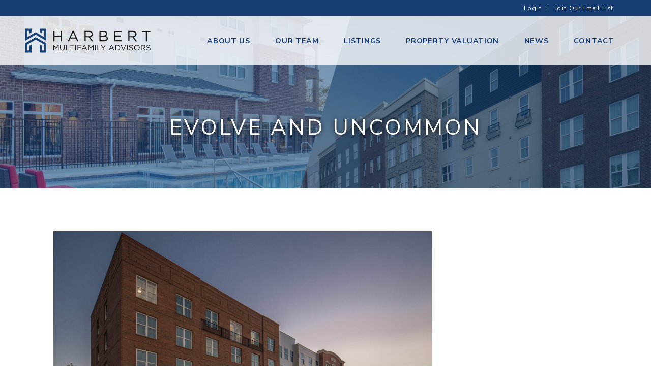

--- FILE ---
content_type: text/html; charset=utf-8
request_url: https://www.google.com/recaptcha/api2/anchor?ar=1&k=6LeduQMqAAAAAMZ7rgW5HA6co_ZLi28t_RP0CXAQ&co=aHR0cHM6Ly9oYXJiZXJ0bXVsdGlmYW1pbHkuY29tOjQ0Mw..&hl=en&v=PoyoqOPhxBO7pBk68S4YbpHZ&theme=light&size=normal&anchor-ms=20000&execute-ms=30000&cb=5yeim2o85xen
body_size: 49549
content:
<!DOCTYPE HTML><html dir="ltr" lang="en"><head><meta http-equiv="Content-Type" content="text/html; charset=UTF-8">
<meta http-equiv="X-UA-Compatible" content="IE=edge">
<title>reCAPTCHA</title>
<style type="text/css">
/* cyrillic-ext */
@font-face {
  font-family: 'Roboto';
  font-style: normal;
  font-weight: 400;
  font-stretch: 100%;
  src: url(//fonts.gstatic.com/s/roboto/v48/KFO7CnqEu92Fr1ME7kSn66aGLdTylUAMa3GUBHMdazTgWw.woff2) format('woff2');
  unicode-range: U+0460-052F, U+1C80-1C8A, U+20B4, U+2DE0-2DFF, U+A640-A69F, U+FE2E-FE2F;
}
/* cyrillic */
@font-face {
  font-family: 'Roboto';
  font-style: normal;
  font-weight: 400;
  font-stretch: 100%;
  src: url(//fonts.gstatic.com/s/roboto/v48/KFO7CnqEu92Fr1ME7kSn66aGLdTylUAMa3iUBHMdazTgWw.woff2) format('woff2');
  unicode-range: U+0301, U+0400-045F, U+0490-0491, U+04B0-04B1, U+2116;
}
/* greek-ext */
@font-face {
  font-family: 'Roboto';
  font-style: normal;
  font-weight: 400;
  font-stretch: 100%;
  src: url(//fonts.gstatic.com/s/roboto/v48/KFO7CnqEu92Fr1ME7kSn66aGLdTylUAMa3CUBHMdazTgWw.woff2) format('woff2');
  unicode-range: U+1F00-1FFF;
}
/* greek */
@font-face {
  font-family: 'Roboto';
  font-style: normal;
  font-weight: 400;
  font-stretch: 100%;
  src: url(//fonts.gstatic.com/s/roboto/v48/KFO7CnqEu92Fr1ME7kSn66aGLdTylUAMa3-UBHMdazTgWw.woff2) format('woff2');
  unicode-range: U+0370-0377, U+037A-037F, U+0384-038A, U+038C, U+038E-03A1, U+03A3-03FF;
}
/* math */
@font-face {
  font-family: 'Roboto';
  font-style: normal;
  font-weight: 400;
  font-stretch: 100%;
  src: url(//fonts.gstatic.com/s/roboto/v48/KFO7CnqEu92Fr1ME7kSn66aGLdTylUAMawCUBHMdazTgWw.woff2) format('woff2');
  unicode-range: U+0302-0303, U+0305, U+0307-0308, U+0310, U+0312, U+0315, U+031A, U+0326-0327, U+032C, U+032F-0330, U+0332-0333, U+0338, U+033A, U+0346, U+034D, U+0391-03A1, U+03A3-03A9, U+03B1-03C9, U+03D1, U+03D5-03D6, U+03F0-03F1, U+03F4-03F5, U+2016-2017, U+2034-2038, U+203C, U+2040, U+2043, U+2047, U+2050, U+2057, U+205F, U+2070-2071, U+2074-208E, U+2090-209C, U+20D0-20DC, U+20E1, U+20E5-20EF, U+2100-2112, U+2114-2115, U+2117-2121, U+2123-214F, U+2190, U+2192, U+2194-21AE, U+21B0-21E5, U+21F1-21F2, U+21F4-2211, U+2213-2214, U+2216-22FF, U+2308-230B, U+2310, U+2319, U+231C-2321, U+2336-237A, U+237C, U+2395, U+239B-23B7, U+23D0, U+23DC-23E1, U+2474-2475, U+25AF, U+25B3, U+25B7, U+25BD, U+25C1, U+25CA, U+25CC, U+25FB, U+266D-266F, U+27C0-27FF, U+2900-2AFF, U+2B0E-2B11, U+2B30-2B4C, U+2BFE, U+3030, U+FF5B, U+FF5D, U+1D400-1D7FF, U+1EE00-1EEFF;
}
/* symbols */
@font-face {
  font-family: 'Roboto';
  font-style: normal;
  font-weight: 400;
  font-stretch: 100%;
  src: url(//fonts.gstatic.com/s/roboto/v48/KFO7CnqEu92Fr1ME7kSn66aGLdTylUAMaxKUBHMdazTgWw.woff2) format('woff2');
  unicode-range: U+0001-000C, U+000E-001F, U+007F-009F, U+20DD-20E0, U+20E2-20E4, U+2150-218F, U+2190, U+2192, U+2194-2199, U+21AF, U+21E6-21F0, U+21F3, U+2218-2219, U+2299, U+22C4-22C6, U+2300-243F, U+2440-244A, U+2460-24FF, U+25A0-27BF, U+2800-28FF, U+2921-2922, U+2981, U+29BF, U+29EB, U+2B00-2BFF, U+4DC0-4DFF, U+FFF9-FFFB, U+10140-1018E, U+10190-1019C, U+101A0, U+101D0-101FD, U+102E0-102FB, U+10E60-10E7E, U+1D2C0-1D2D3, U+1D2E0-1D37F, U+1F000-1F0FF, U+1F100-1F1AD, U+1F1E6-1F1FF, U+1F30D-1F30F, U+1F315, U+1F31C, U+1F31E, U+1F320-1F32C, U+1F336, U+1F378, U+1F37D, U+1F382, U+1F393-1F39F, U+1F3A7-1F3A8, U+1F3AC-1F3AF, U+1F3C2, U+1F3C4-1F3C6, U+1F3CA-1F3CE, U+1F3D4-1F3E0, U+1F3ED, U+1F3F1-1F3F3, U+1F3F5-1F3F7, U+1F408, U+1F415, U+1F41F, U+1F426, U+1F43F, U+1F441-1F442, U+1F444, U+1F446-1F449, U+1F44C-1F44E, U+1F453, U+1F46A, U+1F47D, U+1F4A3, U+1F4B0, U+1F4B3, U+1F4B9, U+1F4BB, U+1F4BF, U+1F4C8-1F4CB, U+1F4D6, U+1F4DA, U+1F4DF, U+1F4E3-1F4E6, U+1F4EA-1F4ED, U+1F4F7, U+1F4F9-1F4FB, U+1F4FD-1F4FE, U+1F503, U+1F507-1F50B, U+1F50D, U+1F512-1F513, U+1F53E-1F54A, U+1F54F-1F5FA, U+1F610, U+1F650-1F67F, U+1F687, U+1F68D, U+1F691, U+1F694, U+1F698, U+1F6AD, U+1F6B2, U+1F6B9-1F6BA, U+1F6BC, U+1F6C6-1F6CF, U+1F6D3-1F6D7, U+1F6E0-1F6EA, U+1F6F0-1F6F3, U+1F6F7-1F6FC, U+1F700-1F7FF, U+1F800-1F80B, U+1F810-1F847, U+1F850-1F859, U+1F860-1F887, U+1F890-1F8AD, U+1F8B0-1F8BB, U+1F8C0-1F8C1, U+1F900-1F90B, U+1F93B, U+1F946, U+1F984, U+1F996, U+1F9E9, U+1FA00-1FA6F, U+1FA70-1FA7C, U+1FA80-1FA89, U+1FA8F-1FAC6, U+1FACE-1FADC, U+1FADF-1FAE9, U+1FAF0-1FAF8, U+1FB00-1FBFF;
}
/* vietnamese */
@font-face {
  font-family: 'Roboto';
  font-style: normal;
  font-weight: 400;
  font-stretch: 100%;
  src: url(//fonts.gstatic.com/s/roboto/v48/KFO7CnqEu92Fr1ME7kSn66aGLdTylUAMa3OUBHMdazTgWw.woff2) format('woff2');
  unicode-range: U+0102-0103, U+0110-0111, U+0128-0129, U+0168-0169, U+01A0-01A1, U+01AF-01B0, U+0300-0301, U+0303-0304, U+0308-0309, U+0323, U+0329, U+1EA0-1EF9, U+20AB;
}
/* latin-ext */
@font-face {
  font-family: 'Roboto';
  font-style: normal;
  font-weight: 400;
  font-stretch: 100%;
  src: url(//fonts.gstatic.com/s/roboto/v48/KFO7CnqEu92Fr1ME7kSn66aGLdTylUAMa3KUBHMdazTgWw.woff2) format('woff2');
  unicode-range: U+0100-02BA, U+02BD-02C5, U+02C7-02CC, U+02CE-02D7, U+02DD-02FF, U+0304, U+0308, U+0329, U+1D00-1DBF, U+1E00-1E9F, U+1EF2-1EFF, U+2020, U+20A0-20AB, U+20AD-20C0, U+2113, U+2C60-2C7F, U+A720-A7FF;
}
/* latin */
@font-face {
  font-family: 'Roboto';
  font-style: normal;
  font-weight: 400;
  font-stretch: 100%;
  src: url(//fonts.gstatic.com/s/roboto/v48/KFO7CnqEu92Fr1ME7kSn66aGLdTylUAMa3yUBHMdazQ.woff2) format('woff2');
  unicode-range: U+0000-00FF, U+0131, U+0152-0153, U+02BB-02BC, U+02C6, U+02DA, U+02DC, U+0304, U+0308, U+0329, U+2000-206F, U+20AC, U+2122, U+2191, U+2193, U+2212, U+2215, U+FEFF, U+FFFD;
}
/* cyrillic-ext */
@font-face {
  font-family: 'Roboto';
  font-style: normal;
  font-weight: 500;
  font-stretch: 100%;
  src: url(//fonts.gstatic.com/s/roboto/v48/KFO7CnqEu92Fr1ME7kSn66aGLdTylUAMa3GUBHMdazTgWw.woff2) format('woff2');
  unicode-range: U+0460-052F, U+1C80-1C8A, U+20B4, U+2DE0-2DFF, U+A640-A69F, U+FE2E-FE2F;
}
/* cyrillic */
@font-face {
  font-family: 'Roboto';
  font-style: normal;
  font-weight: 500;
  font-stretch: 100%;
  src: url(//fonts.gstatic.com/s/roboto/v48/KFO7CnqEu92Fr1ME7kSn66aGLdTylUAMa3iUBHMdazTgWw.woff2) format('woff2');
  unicode-range: U+0301, U+0400-045F, U+0490-0491, U+04B0-04B1, U+2116;
}
/* greek-ext */
@font-face {
  font-family: 'Roboto';
  font-style: normal;
  font-weight: 500;
  font-stretch: 100%;
  src: url(//fonts.gstatic.com/s/roboto/v48/KFO7CnqEu92Fr1ME7kSn66aGLdTylUAMa3CUBHMdazTgWw.woff2) format('woff2');
  unicode-range: U+1F00-1FFF;
}
/* greek */
@font-face {
  font-family: 'Roboto';
  font-style: normal;
  font-weight: 500;
  font-stretch: 100%;
  src: url(//fonts.gstatic.com/s/roboto/v48/KFO7CnqEu92Fr1ME7kSn66aGLdTylUAMa3-UBHMdazTgWw.woff2) format('woff2');
  unicode-range: U+0370-0377, U+037A-037F, U+0384-038A, U+038C, U+038E-03A1, U+03A3-03FF;
}
/* math */
@font-face {
  font-family: 'Roboto';
  font-style: normal;
  font-weight: 500;
  font-stretch: 100%;
  src: url(//fonts.gstatic.com/s/roboto/v48/KFO7CnqEu92Fr1ME7kSn66aGLdTylUAMawCUBHMdazTgWw.woff2) format('woff2');
  unicode-range: U+0302-0303, U+0305, U+0307-0308, U+0310, U+0312, U+0315, U+031A, U+0326-0327, U+032C, U+032F-0330, U+0332-0333, U+0338, U+033A, U+0346, U+034D, U+0391-03A1, U+03A3-03A9, U+03B1-03C9, U+03D1, U+03D5-03D6, U+03F0-03F1, U+03F4-03F5, U+2016-2017, U+2034-2038, U+203C, U+2040, U+2043, U+2047, U+2050, U+2057, U+205F, U+2070-2071, U+2074-208E, U+2090-209C, U+20D0-20DC, U+20E1, U+20E5-20EF, U+2100-2112, U+2114-2115, U+2117-2121, U+2123-214F, U+2190, U+2192, U+2194-21AE, U+21B0-21E5, U+21F1-21F2, U+21F4-2211, U+2213-2214, U+2216-22FF, U+2308-230B, U+2310, U+2319, U+231C-2321, U+2336-237A, U+237C, U+2395, U+239B-23B7, U+23D0, U+23DC-23E1, U+2474-2475, U+25AF, U+25B3, U+25B7, U+25BD, U+25C1, U+25CA, U+25CC, U+25FB, U+266D-266F, U+27C0-27FF, U+2900-2AFF, U+2B0E-2B11, U+2B30-2B4C, U+2BFE, U+3030, U+FF5B, U+FF5D, U+1D400-1D7FF, U+1EE00-1EEFF;
}
/* symbols */
@font-face {
  font-family: 'Roboto';
  font-style: normal;
  font-weight: 500;
  font-stretch: 100%;
  src: url(//fonts.gstatic.com/s/roboto/v48/KFO7CnqEu92Fr1ME7kSn66aGLdTylUAMaxKUBHMdazTgWw.woff2) format('woff2');
  unicode-range: U+0001-000C, U+000E-001F, U+007F-009F, U+20DD-20E0, U+20E2-20E4, U+2150-218F, U+2190, U+2192, U+2194-2199, U+21AF, U+21E6-21F0, U+21F3, U+2218-2219, U+2299, U+22C4-22C6, U+2300-243F, U+2440-244A, U+2460-24FF, U+25A0-27BF, U+2800-28FF, U+2921-2922, U+2981, U+29BF, U+29EB, U+2B00-2BFF, U+4DC0-4DFF, U+FFF9-FFFB, U+10140-1018E, U+10190-1019C, U+101A0, U+101D0-101FD, U+102E0-102FB, U+10E60-10E7E, U+1D2C0-1D2D3, U+1D2E0-1D37F, U+1F000-1F0FF, U+1F100-1F1AD, U+1F1E6-1F1FF, U+1F30D-1F30F, U+1F315, U+1F31C, U+1F31E, U+1F320-1F32C, U+1F336, U+1F378, U+1F37D, U+1F382, U+1F393-1F39F, U+1F3A7-1F3A8, U+1F3AC-1F3AF, U+1F3C2, U+1F3C4-1F3C6, U+1F3CA-1F3CE, U+1F3D4-1F3E0, U+1F3ED, U+1F3F1-1F3F3, U+1F3F5-1F3F7, U+1F408, U+1F415, U+1F41F, U+1F426, U+1F43F, U+1F441-1F442, U+1F444, U+1F446-1F449, U+1F44C-1F44E, U+1F453, U+1F46A, U+1F47D, U+1F4A3, U+1F4B0, U+1F4B3, U+1F4B9, U+1F4BB, U+1F4BF, U+1F4C8-1F4CB, U+1F4D6, U+1F4DA, U+1F4DF, U+1F4E3-1F4E6, U+1F4EA-1F4ED, U+1F4F7, U+1F4F9-1F4FB, U+1F4FD-1F4FE, U+1F503, U+1F507-1F50B, U+1F50D, U+1F512-1F513, U+1F53E-1F54A, U+1F54F-1F5FA, U+1F610, U+1F650-1F67F, U+1F687, U+1F68D, U+1F691, U+1F694, U+1F698, U+1F6AD, U+1F6B2, U+1F6B9-1F6BA, U+1F6BC, U+1F6C6-1F6CF, U+1F6D3-1F6D7, U+1F6E0-1F6EA, U+1F6F0-1F6F3, U+1F6F7-1F6FC, U+1F700-1F7FF, U+1F800-1F80B, U+1F810-1F847, U+1F850-1F859, U+1F860-1F887, U+1F890-1F8AD, U+1F8B0-1F8BB, U+1F8C0-1F8C1, U+1F900-1F90B, U+1F93B, U+1F946, U+1F984, U+1F996, U+1F9E9, U+1FA00-1FA6F, U+1FA70-1FA7C, U+1FA80-1FA89, U+1FA8F-1FAC6, U+1FACE-1FADC, U+1FADF-1FAE9, U+1FAF0-1FAF8, U+1FB00-1FBFF;
}
/* vietnamese */
@font-face {
  font-family: 'Roboto';
  font-style: normal;
  font-weight: 500;
  font-stretch: 100%;
  src: url(//fonts.gstatic.com/s/roboto/v48/KFO7CnqEu92Fr1ME7kSn66aGLdTylUAMa3OUBHMdazTgWw.woff2) format('woff2');
  unicode-range: U+0102-0103, U+0110-0111, U+0128-0129, U+0168-0169, U+01A0-01A1, U+01AF-01B0, U+0300-0301, U+0303-0304, U+0308-0309, U+0323, U+0329, U+1EA0-1EF9, U+20AB;
}
/* latin-ext */
@font-face {
  font-family: 'Roboto';
  font-style: normal;
  font-weight: 500;
  font-stretch: 100%;
  src: url(//fonts.gstatic.com/s/roboto/v48/KFO7CnqEu92Fr1ME7kSn66aGLdTylUAMa3KUBHMdazTgWw.woff2) format('woff2');
  unicode-range: U+0100-02BA, U+02BD-02C5, U+02C7-02CC, U+02CE-02D7, U+02DD-02FF, U+0304, U+0308, U+0329, U+1D00-1DBF, U+1E00-1E9F, U+1EF2-1EFF, U+2020, U+20A0-20AB, U+20AD-20C0, U+2113, U+2C60-2C7F, U+A720-A7FF;
}
/* latin */
@font-face {
  font-family: 'Roboto';
  font-style: normal;
  font-weight: 500;
  font-stretch: 100%;
  src: url(//fonts.gstatic.com/s/roboto/v48/KFO7CnqEu92Fr1ME7kSn66aGLdTylUAMa3yUBHMdazQ.woff2) format('woff2');
  unicode-range: U+0000-00FF, U+0131, U+0152-0153, U+02BB-02BC, U+02C6, U+02DA, U+02DC, U+0304, U+0308, U+0329, U+2000-206F, U+20AC, U+2122, U+2191, U+2193, U+2212, U+2215, U+FEFF, U+FFFD;
}
/* cyrillic-ext */
@font-face {
  font-family: 'Roboto';
  font-style: normal;
  font-weight: 900;
  font-stretch: 100%;
  src: url(//fonts.gstatic.com/s/roboto/v48/KFO7CnqEu92Fr1ME7kSn66aGLdTylUAMa3GUBHMdazTgWw.woff2) format('woff2');
  unicode-range: U+0460-052F, U+1C80-1C8A, U+20B4, U+2DE0-2DFF, U+A640-A69F, U+FE2E-FE2F;
}
/* cyrillic */
@font-face {
  font-family: 'Roboto';
  font-style: normal;
  font-weight: 900;
  font-stretch: 100%;
  src: url(//fonts.gstatic.com/s/roboto/v48/KFO7CnqEu92Fr1ME7kSn66aGLdTylUAMa3iUBHMdazTgWw.woff2) format('woff2');
  unicode-range: U+0301, U+0400-045F, U+0490-0491, U+04B0-04B1, U+2116;
}
/* greek-ext */
@font-face {
  font-family: 'Roboto';
  font-style: normal;
  font-weight: 900;
  font-stretch: 100%;
  src: url(//fonts.gstatic.com/s/roboto/v48/KFO7CnqEu92Fr1ME7kSn66aGLdTylUAMa3CUBHMdazTgWw.woff2) format('woff2');
  unicode-range: U+1F00-1FFF;
}
/* greek */
@font-face {
  font-family: 'Roboto';
  font-style: normal;
  font-weight: 900;
  font-stretch: 100%;
  src: url(//fonts.gstatic.com/s/roboto/v48/KFO7CnqEu92Fr1ME7kSn66aGLdTylUAMa3-UBHMdazTgWw.woff2) format('woff2');
  unicode-range: U+0370-0377, U+037A-037F, U+0384-038A, U+038C, U+038E-03A1, U+03A3-03FF;
}
/* math */
@font-face {
  font-family: 'Roboto';
  font-style: normal;
  font-weight: 900;
  font-stretch: 100%;
  src: url(//fonts.gstatic.com/s/roboto/v48/KFO7CnqEu92Fr1ME7kSn66aGLdTylUAMawCUBHMdazTgWw.woff2) format('woff2');
  unicode-range: U+0302-0303, U+0305, U+0307-0308, U+0310, U+0312, U+0315, U+031A, U+0326-0327, U+032C, U+032F-0330, U+0332-0333, U+0338, U+033A, U+0346, U+034D, U+0391-03A1, U+03A3-03A9, U+03B1-03C9, U+03D1, U+03D5-03D6, U+03F0-03F1, U+03F4-03F5, U+2016-2017, U+2034-2038, U+203C, U+2040, U+2043, U+2047, U+2050, U+2057, U+205F, U+2070-2071, U+2074-208E, U+2090-209C, U+20D0-20DC, U+20E1, U+20E5-20EF, U+2100-2112, U+2114-2115, U+2117-2121, U+2123-214F, U+2190, U+2192, U+2194-21AE, U+21B0-21E5, U+21F1-21F2, U+21F4-2211, U+2213-2214, U+2216-22FF, U+2308-230B, U+2310, U+2319, U+231C-2321, U+2336-237A, U+237C, U+2395, U+239B-23B7, U+23D0, U+23DC-23E1, U+2474-2475, U+25AF, U+25B3, U+25B7, U+25BD, U+25C1, U+25CA, U+25CC, U+25FB, U+266D-266F, U+27C0-27FF, U+2900-2AFF, U+2B0E-2B11, U+2B30-2B4C, U+2BFE, U+3030, U+FF5B, U+FF5D, U+1D400-1D7FF, U+1EE00-1EEFF;
}
/* symbols */
@font-face {
  font-family: 'Roboto';
  font-style: normal;
  font-weight: 900;
  font-stretch: 100%;
  src: url(//fonts.gstatic.com/s/roboto/v48/KFO7CnqEu92Fr1ME7kSn66aGLdTylUAMaxKUBHMdazTgWw.woff2) format('woff2');
  unicode-range: U+0001-000C, U+000E-001F, U+007F-009F, U+20DD-20E0, U+20E2-20E4, U+2150-218F, U+2190, U+2192, U+2194-2199, U+21AF, U+21E6-21F0, U+21F3, U+2218-2219, U+2299, U+22C4-22C6, U+2300-243F, U+2440-244A, U+2460-24FF, U+25A0-27BF, U+2800-28FF, U+2921-2922, U+2981, U+29BF, U+29EB, U+2B00-2BFF, U+4DC0-4DFF, U+FFF9-FFFB, U+10140-1018E, U+10190-1019C, U+101A0, U+101D0-101FD, U+102E0-102FB, U+10E60-10E7E, U+1D2C0-1D2D3, U+1D2E0-1D37F, U+1F000-1F0FF, U+1F100-1F1AD, U+1F1E6-1F1FF, U+1F30D-1F30F, U+1F315, U+1F31C, U+1F31E, U+1F320-1F32C, U+1F336, U+1F378, U+1F37D, U+1F382, U+1F393-1F39F, U+1F3A7-1F3A8, U+1F3AC-1F3AF, U+1F3C2, U+1F3C4-1F3C6, U+1F3CA-1F3CE, U+1F3D4-1F3E0, U+1F3ED, U+1F3F1-1F3F3, U+1F3F5-1F3F7, U+1F408, U+1F415, U+1F41F, U+1F426, U+1F43F, U+1F441-1F442, U+1F444, U+1F446-1F449, U+1F44C-1F44E, U+1F453, U+1F46A, U+1F47D, U+1F4A3, U+1F4B0, U+1F4B3, U+1F4B9, U+1F4BB, U+1F4BF, U+1F4C8-1F4CB, U+1F4D6, U+1F4DA, U+1F4DF, U+1F4E3-1F4E6, U+1F4EA-1F4ED, U+1F4F7, U+1F4F9-1F4FB, U+1F4FD-1F4FE, U+1F503, U+1F507-1F50B, U+1F50D, U+1F512-1F513, U+1F53E-1F54A, U+1F54F-1F5FA, U+1F610, U+1F650-1F67F, U+1F687, U+1F68D, U+1F691, U+1F694, U+1F698, U+1F6AD, U+1F6B2, U+1F6B9-1F6BA, U+1F6BC, U+1F6C6-1F6CF, U+1F6D3-1F6D7, U+1F6E0-1F6EA, U+1F6F0-1F6F3, U+1F6F7-1F6FC, U+1F700-1F7FF, U+1F800-1F80B, U+1F810-1F847, U+1F850-1F859, U+1F860-1F887, U+1F890-1F8AD, U+1F8B0-1F8BB, U+1F8C0-1F8C1, U+1F900-1F90B, U+1F93B, U+1F946, U+1F984, U+1F996, U+1F9E9, U+1FA00-1FA6F, U+1FA70-1FA7C, U+1FA80-1FA89, U+1FA8F-1FAC6, U+1FACE-1FADC, U+1FADF-1FAE9, U+1FAF0-1FAF8, U+1FB00-1FBFF;
}
/* vietnamese */
@font-face {
  font-family: 'Roboto';
  font-style: normal;
  font-weight: 900;
  font-stretch: 100%;
  src: url(//fonts.gstatic.com/s/roboto/v48/KFO7CnqEu92Fr1ME7kSn66aGLdTylUAMa3OUBHMdazTgWw.woff2) format('woff2');
  unicode-range: U+0102-0103, U+0110-0111, U+0128-0129, U+0168-0169, U+01A0-01A1, U+01AF-01B0, U+0300-0301, U+0303-0304, U+0308-0309, U+0323, U+0329, U+1EA0-1EF9, U+20AB;
}
/* latin-ext */
@font-face {
  font-family: 'Roboto';
  font-style: normal;
  font-weight: 900;
  font-stretch: 100%;
  src: url(//fonts.gstatic.com/s/roboto/v48/KFO7CnqEu92Fr1ME7kSn66aGLdTylUAMa3KUBHMdazTgWw.woff2) format('woff2');
  unicode-range: U+0100-02BA, U+02BD-02C5, U+02C7-02CC, U+02CE-02D7, U+02DD-02FF, U+0304, U+0308, U+0329, U+1D00-1DBF, U+1E00-1E9F, U+1EF2-1EFF, U+2020, U+20A0-20AB, U+20AD-20C0, U+2113, U+2C60-2C7F, U+A720-A7FF;
}
/* latin */
@font-face {
  font-family: 'Roboto';
  font-style: normal;
  font-weight: 900;
  font-stretch: 100%;
  src: url(//fonts.gstatic.com/s/roboto/v48/KFO7CnqEu92Fr1ME7kSn66aGLdTylUAMa3yUBHMdazQ.woff2) format('woff2');
  unicode-range: U+0000-00FF, U+0131, U+0152-0153, U+02BB-02BC, U+02C6, U+02DA, U+02DC, U+0304, U+0308, U+0329, U+2000-206F, U+20AC, U+2122, U+2191, U+2193, U+2212, U+2215, U+FEFF, U+FFFD;
}

</style>
<link rel="stylesheet" type="text/css" href="https://www.gstatic.com/recaptcha/releases/PoyoqOPhxBO7pBk68S4YbpHZ/styles__ltr.css">
<script nonce="txeIn9bGLwwUWinlLg0TOA" type="text/javascript">window['__recaptcha_api'] = 'https://www.google.com/recaptcha/api2/';</script>
<script type="text/javascript" src="https://www.gstatic.com/recaptcha/releases/PoyoqOPhxBO7pBk68S4YbpHZ/recaptcha__en.js" nonce="txeIn9bGLwwUWinlLg0TOA">
      
    </script></head>
<body><div id="rc-anchor-alert" class="rc-anchor-alert"></div>
<input type="hidden" id="recaptcha-token" value="[base64]">
<script type="text/javascript" nonce="txeIn9bGLwwUWinlLg0TOA">
      recaptcha.anchor.Main.init("[\x22ainput\x22,[\x22bgdata\x22,\x22\x22,\[base64]/[base64]/[base64]/[base64]/[base64]/[base64]/KGcoTywyNTMsTy5PKSxVRyhPLEMpKTpnKE8sMjUzLEMpLE8pKSxsKSksTykpfSxieT1mdW5jdGlvbihDLE8sdSxsKXtmb3IobD0odT1SKEMpLDApO08+MDtPLS0pbD1sPDw4fFooQyk7ZyhDLHUsbCl9LFVHPWZ1bmN0aW9uKEMsTyl7Qy5pLmxlbmd0aD4xMDQ/[base64]/[base64]/[base64]/[base64]/[base64]/[base64]/[base64]\\u003d\x22,\[base64]\x22,\x22Z27CqVx0OsKJwrvCrRkow7XClxfCi8OnbsK9LHAuWcKWwrokw6wFZMOHd8O2MyXDocKHREwpwoDCl1xoLMOWw5DClcONw4DDiMKAw6pbw6A4wqBfw596w5LCulZ+wrJ7EizCr8OQV8O2wolLw5/DjCZ2w7RBw7nDvGrDsyTCi8K/[base64]/CoMKkGcK3DyTDsmcmHy7DjcOLQV9wXsKzLGPDj8KrNMKDWzfDrGYxw5fDmcOrIMONwo7DhDTCmMK0RmvCjldXw4pUwpdIwo9IbcOCImYXXggPw4YMDx7Dq8KQcMOgwqXDksKRwrNIFRzDr1jDr2p4YgXDpsOQKMKiwpciTsK+PsK3W8KWwr0nSSkyZgPCg8K/[base64]/DnnrDgcOCw5bDocOFwrFpI8OHLhNNeF8rDBnCnmTChzHCmWjDlWAKDMKCAMKRwqDCrwPDrXTDo8KDSi/DmMK1LcO4wq7DmsKwdMO3DcKmw7AbIUkcw4nDinfCvcKRw6DCnxbCuGbDhQl8w7HCu8OOwqQJdMKow5PCrTvDtcOXLgjDl8O7wqQsYC1BHcKRF1Nuw5Z/[base64]/[base64]/[base64]/Dh8KYwpIncyHChkBowqUuGcOcwpnCmnRlI0jCuMK/[base64]/DtsK2DQJVwrHDmhDCm8O5w7HDs8KHDQ4rTcOrwr/CrQDDg8KmAWl8w74qwr7Dt3bDmD1LC8OMw4zCrsOMHkvDs8KNag/Dh8O1Sx7CoMOPb0fCv04QCsKfb8Opwr3CqMKowrTCunPDmcKvwr59cMOTwrJZwpXCvlDCtwLDo8KfNxnCljzCpsOLN3TDlsO2w5/CtGVvBMOOUiTDpMKqd8O/VMK8w7UewrdNwovCusKXwr/CocKNwqoswrDCl8OfwozDhULDkmJFIAldbxl4w4R2NsONwplQwp7DiWQ/[base64]/[base64]/DtyoINxDDsADDlcKSw5Qfe25cJMOkwprCnzBdw7HCkcKmw58Jwp9bw4wLwr4/N8KGwr3DjsOXw7B3MQR1WsKJdn3DksKVDMK2w78Yw6Ulw5h4enolw6XCr8Orw5nDhVYqwp5SwrZhw7sMw4nCtFzCiE7DssOYYjPDn8OIUE/DrsKYblvCtMO/THQpWXJPwqjDpzs3wqIcw4NUw7Iow7hyTyfDlGUXTsOIw6TCr8OqRcK9U1TDlkwyw58Cw4rCs8O4QW5xw7HDuMKWEW/DlcKJw4/CtEzDtsKQwpVMDsOJw5N9VX/DlsK9wr3CiSbCvw/CjsO7PkvDmcKCa3bDvsKNw4Q7woDDnhpWwqPDq1nDvyvDqsOPw73DiDADw6TDosKHwoTDnW/Do8O6w4/Cn8OMM8KLYAYRPsKYTWZ5bVdlw6tXw7rDmiXCsn3DnsOaNQXCvRfCkcKbG8KjwpPDpMOaw6EUw5rDuVbCrkA2SWE9w57DigXClMK9w73CtMKUVMOOw6QMGCBWw58GKkFiIhN7NMOuMT/DkcK3TlMgw4pCwo/DiMKIUsK9ZzvCiTJ/[base64]/[base64]/IsOGZGgwNsOXUBjDnMO8PMKiVMK2D3bDly/CsMKSSnwdGCZZwq9hbhROwq3CpxzCmTDDiBXClw5vFMOnBnc9w6FXwo/DpcOtw4fDjMKpayNUw6/[base64]/[base64]/CusO2wqBhGsKvw4DCvjcmN8OewoBidUJyXcOgwop0LRhFwr0Gwr4wwprDnMKXwpBww5J8w57CugFtUcK1w5fCusKnw7nDvS7CscKhakoKw78RG8KBwqt3A1DCjWPCoU9HwpnCpSDDhX7CpsKsb8Oywrd8wobCrVfDo1PDqcO6eTbDgMOPAMKDw7/ClWN1eH/[base64]/CncKrBUrCtSN4wrLDssK4wrXCm8K8wr8iw4BZwrzDtcOkw5HDp8OZKsKqcD7DvsK/LcKCUVnDt8KnCULCtsOmQE7DmsO3PcO+TMOUw48hw5I4w6BJw7PCsB/CosOnbsKLw6LDvAfDogVgCRDClVQ/cyvCvjnCjxfDnxzDgcK7w4dqw5nCr8Oewqlxw6AHTyklwqILScO8esOnKsKLwrYCw7Mzw5rCvDnDkcKHZMKLw5vCvcO7w4FqV2/CtAzDu8OxwrnDtCQedBdIwo5xUsKdw5FPacOTwoZhwpVRdMO9PwxDwonDrcKjLsOiw7dkaQfCoDzCojbCg1ogdRHCj3DDpMOGRQIcw4NIwp7CgU83eGQYZsKvQD7CvMO9PsOIw5BaGsOqw7oHwr/DisOPw44Qwo4iw6AFY8K4wr0vaGrDvDlkwqQXw53CqMOeMzkPcsOyAD3DuUHClkNGGC0VwrR/wpvCiCTDmjPDsGBCwqHCjk/DpX94wosDwrfClAnDssOiwrMUC0goMsKdw47Cr8OOw4PDoMOjwrTCnk8rJcOkw4lyw6fDtMK0CWVawqHDg1YdOMKGw6TDqcKeFMO1woUbEMO+KsKCQXJXw6I8J8OBw7LDvSPCpcORSGUmNh4mw7HCmk5qwqzDsy1gXMKmwp5xScOFw53Dh1TDlMO/w7XDtUs6cinDrcKkA1/DjEsDJj/DocOJwozDgsK1wojCqCvDgcOAFQXCoMK/wocNw5rDiWBrwpsTH8K+ZcKiwrzDusKAJkNlwqnDpAgLez9bfsKGw75cMMOrwpfClwzDohpzbMKSKRfCoMO8wofDqMKrwoTCuURCcystRHhyGcKlwqtSTHjCjsKRDcKbPGTCjQ3CtwzCiMOnw5XCgSnDssKqw6PCrsO6IMOsPcOwPkzClHoxS8KUw4/DrsKOwq/DhMKZw5FvwrhWw7DDi8OmGMK1wpHChRLCgcKNf07DmcOSw6EGOA7Dv8KUNMOwXMKBw6HCg8O8exHCvEHDpsKkw5w/w5BLw6Z/[base64]/ChnzDjj3Ch8KXPHQgSsOvw7PCqMK9MVIUw4TCicKWw4ZVOcOUwrTDu2xwwq/DgCMKw6rDjhY3w651N8Kdwpocw6tTDsOva27CjztjWsOGwpzCocKSwqvCtsOjw7E9fHXDmMO5wo/CsQ0SZMOWw6BPTcOnw6QWRsKGw6DChyhIw6wywoLCvQIaecOiwrLCsMKlLcKswo/DscK/[base64]/[base64]/QU93w7TDikLDoQ7CsiHCssKrFzh+cgxxw4EnwoVLdcKaw5xWWFbCt8Okw4fCssKUQ8OLScK/wrLDiMK2wpXCljnCrsORw5DDpMKrC3Itw4rCqcOuwpLDmyp5w4TDucKww7bCtQgDw40dGsKpfSDCjMOiw58uZ8OdJkXDpm8hexhEesOOw7hiNxHDr0bCgB5CFX9KazzDocO+wqLDpyzCgAETNjFBw79/[base64]/Ch8KiacKYcQzDvMKtwrLCpCHCjyXCkcKnwr3ClMOYdcO8wq/Cq8O/c1fCtkrCuwnCl8OvwqduwqXDlW4Aw71TwrhwOsKMwp7CiFTDv8KFEcKtGBJSGsK7MSvCtsOfMQtCAcKkA8K+w6BtwpfCqjRsKsOYwrQWcybDqMKqw4XDm8KiwrxDw6/CmlsARcKyw4hGVhTDj8KvWcKlwrPDqMOjSMOFRcKHwrJGbzYowrHDglwVRMOPwo/CnAcYUsKewrI5wo4lDBBPwq5UFmMOwr9Fwpo9XDJywpXDrsOcwrUWwrpBFQfCvMOzNQzDlsKrccOewoLDtDMVe8KCwqZcwoIiw4lpw484KlTDihfDisKuecO/w78MUMKIwo/CjsOgwpwAwowqVB46wpbCpcO4KxttThHCocOAw4U/[base64]/Cm8Opw48/woDCrcONw7PDtTR8w4TDrjnDh8KEMmHCvCjDlBHCqBF4EsK/[base64]/DpWMew4U4w6shw61Wwr7Ciz7DhT0XwonDvQXCgsOSexw4w7BDw6YawrMDHcK1wroSLsK7wo/CosK+XcOgUQVTw7LCvsOBOCReKV3Ch8Kzw5rCrjbDqy/DrsK8FG3DgcO9wqjCqRQpTsOJwrUGSnMJXsOuwr7Djw7Dgy0Owqx7VsKZahZlwr/DhMO9YlcHEibDhsKRSnjCtWjCpMOAasOWcXsiwox2U8KfwrfClQp6B8OWD8KrPGTCm8O+wphdw5nDn3XDhsKhwqpdVhADw6vDisK8wqJywo5jZcOfSwEywrPDmcK4YRzCtHXDpAhzbsKQw6twTcK/A1Iswo7DmiJNF8KFX8OBw6TDqcOIDsOpwqrDqUnCu8KbKW8aejI6VU3ChzzDtsKdHcKWBcKpQWbDtlIjbRBlQsObw6low4TDoA8/K1R/DMO5wotrek1rZxdkw7F2woY+LHxBC8Kpw4VKwpUyQmNtC0lVKjHCm8OuG1UlworCqMK2CcKAB1vDnhzCnBUaQgnDpsKDR8K2XsODwrrDskHDkxBjw5nDrXbCoMK+wrYJDcOWw64Twqg2wqLCs8Ouw6jDicKJY8OhK1c2GMKPOGEEeMOlw7zDvxrCrsO/wpHCuMO6DjbClhElUMO+bgbCtcOkesOpfmfCnMOKVcOEIMKIwpPCvx4Hw6RowoLDlMO1w49ATFrCgcOCw5wDSA9Yw6JDK8OCBAnDicOLRH9xw6PCpQ8aFsO+J3HDk8OXwpbDiifCu1rCt8OMw7DCuGgWS8KrF3PCo2/CmsKEwop0w7PDhMOcwrEvMEvDgGI0wq4BMsObU3dtfcKdwr9ab8OawpPDn8O2HnDCvcKFw4HClBTDqcKkw5fCncKYwqwxwpBCVhtow47Cr1ZdcsKTwr7CtcK1R8OOw6zDosKSwoxwYlpqOsKGZcOFwrA3FsKVNsOBLcKrw5fDtFrDm2vDicK8w6nCkMK6woImUcOpwo/[base64]/DocOuHS0QwrNRw4cOHE1/w6NHBsOyMsOWwp1ZwpxBwr/CnsKmwr0ECMKIwr7CrMK3Il7CosO3bWpWw65qCHrCucODI8OEwqrDm8KEw6rDoyUow53CvsKtwrdKw6zCihDCvsOswpzCq8Kmwq8LOzvCuW5yV8OWb8KxasKiMsOvXMOXwoBOEi3DmMK0aMKcY3NLO8Kfw70Nw4LCoMK0wqElw6zDq8ODw5/[base64]/DksKoHMKXYg0occORwqLCvgvCqcKCfsKXwrXDp1TDsHl/[base64]/CqUXCrkQFwot7SsKhJ8K3AkzDn8KKwp4iwoZCcA/Cj3HCo8KuNzd1Wyw0KxfCvMKtwpcrw7bCtcKUwqQAFjsJNVsFTsOaDMOdw5p0dsKJwroVwqZQwrnDlATDujfCscKhQnsTw7zCsG10wo/Dm8OMw4Ihw5YbPMK/[base64]/CviTDq8K5EgMww4tTw4fCumfDssO4w63ChcK9wqfCv8KywrJtWMKfAn5EwpYYUyU1w6kmwrzCiMO0w68pK8KrcMOBIMKzE1XCqRDDkQEBw4vCrsKpTiw4UErDqTAiDxrCkMOCY0jDsDvDvVjCoFIhw5BiVBPCrcO1A8Ktw5vCs8Knw7XCl0otCMKpWzPDhcOnw6/CjQ3CiBjDjMOeRMOCR8Khw55AwofCkD9gP1hUwro4wrhDfWFUUQVgw7IvwrpZw4DDmlgRM3DCmMKKw4BRw44/w5vCrMKywqHDpsKoTMONWB5ow6Z0w7www5kqw78Ew4HDsSvCv1vCv8KDw7ZfGmdSwoXCicKRXsOlf38Zwr0yPBpZb8OPPCoFXcKJO8OIw77CisK5B2XDlsKWaTwfYXQMwq/CmxTDsgfCvmIjesKMeQvClkxBbMKgLsOkNMOGw4TDtsK2Am85w6TCosOWw7EvXwJUXGzCqTtLw73CnsKjcHvClFl8FjLDmW/DnMKNEylOEnrDuW5yw54EwqfDgMOpwoTDv2fDgcK9HcKlw4vClAUCwrbCqHrDl105VlHDkghhwo8DEMOrwr8hw5RgwrASw5shw4B1EcKmw7lJw7/DkQAXAQPCrsKefsOYLcO3w44YCMO2YDXCuAU4wqvDjRjDvVxrwp8xw6QuOjIfNijCmhzDv8OQOcOgUwbDpsKWw5BIDyJew4vCu8KOByHDox9Gw5jDvMK0wrDChsKWacKMTUVWYAhSw48EwoZYwpNVw4zDvj/[base64]/DisKcwqHCvjhrRcK7XsK6w4E1fQHDnMO2wpsRCsK3f8OoLnvDt8Kkw6lVSE9NHjzChzjDg8KTORzDmFd4w5HCkx3DkAvDqcK4DVTDrlDChsOscmEqwoscw5k7RsOFcVhWwr3Dp3fChsKnLF/[base64]/CjBPDlVXCqCXDllXChD47w7A6L8KPE3M6w4LDkzBaV0zChnUawpDDuFPDn8K7w4zCrWkdw6vCnl0dw5zCh8Kzw5/DjsO3aWDDhcKiayUNwq93wqdlwqvCllrCiAnCmmYVfsKNw64hS8KewrYsW3vDvMOsMVlabsOdwo/DvS3CrHQhICwow6/CnMOvccOZw4lowpV4wp0dwqRHbMKuwrPDvcOZd3zDn8OLwoTDh8OsMgHCo8OWwpfCu0/DqX/[base64]/DtcOkOMKQw7FtwpHCs8O9w6/CqDA4PVHDnUQswpXCmsKtbcO9wqDDvg3CscK+wrXCkMKveBnDksOTMn0jw44sBX/DosKTw6PDqcOmFnF+w7wJw7zDr3gBw6gedWjCiw8jw6vChVTDgDHDpMKvZhXDscOEwrrDvsKzw68ObwIVw7EpPMOcS8O6KG7Cu8KBwqnChMKgHMOVwqcBIcOgwpvCqcKWw7hoLcKkZ8KFFzXCj8OJw6QnwohGwqbDm3TCvMO5w4DCoyDDhMKrw5vDmsKcDcO/T3Zhw7DCmSM1ccKAw43DsMKqw7DDqMKpSsKww7nDtsKjFcO5wpTDvsKhw7nDg3EII2tzw4bCmj/CsWVqw4IzNSp7w7EZLMO3w6spwqnDpsKTJsKANUBCQ1/CgcORIyN6T8KmwoQWJsOOw6/DvFgdIsKPF8OSw5TDljXCpsOBwo1nIcOnw6HDo0hRw5TCqcOOwpdkHAN0ZMOCSyLCuXgYwpANw4DCoSDChCzDvsKMw4kTwq/DlkfCiMK3w73CkHvCmcKKY8Opw69RXm7Cn8KgTD0Kwq5mw4zCoMK0w4rDk8ONRMOnwrdkZjjDpMO+asKqeMKqZcO1wqDDhQbCtsKAwrnChQo5PU0ywqBIFj/DkcKbF3g2EyB1wrdRw57DgMKhcXfCvcOkN1XDqsOewpHDm1vCr8KuUsKuWMKNwoQVwqIQw5fDhQXCvUTCq8KKw6BcX3QpOsKLwoLDrU/DksKxGjzDvnVswp/CvsOewpENwrvCs8OGwoXDpjrDrVlkfFrCiSMDAcOXUsOTw44gUsKJFcO+Olgpw5HCl8O/bDPCr8KTwqANel3DgMOww6dXwoV0L8O/R8K4TxHCr31UNMOFw4nDlwwsQMOKNMOGw4INdMOVw6cAIHAswp1tLXrCp8KHw4IeXlXDkH0KfgzDoB0fSMOywoXCsSsBw77ChcKJw6BXGcKuwrzDrMO2DsODw7nDgD3DtBA6acKjwrU+w418OsK0wrJPYsKUw7XDhHRXRQDDqiMmeHR1w7/Du3/CmMOsw4vDu3ANNsKAbV3CgXTDl1nDtSHDiz/[base64]/[base64]/[base64]/[base64]/Zj4wVMOJOnp9WMKVw6bDsC1hwqdsUC3ClEh2SV/DhMOtw7vDrMKDLSjChTB+JBjDgFLDg8KDMVTDmxQ9wp3CmsOnw7/DgmXDn3ECw73CrcOnw7wzw7jCuMOZf8OAAMK4w4TCksKaOgM/KkLCu8KNPMOrwqBUAcO0Jk7DiMKlCMK9KRnDi1fDgcO9w5DCnirCrsKMEsK4w5nDuDIbIzfCsQgKwpbDqcODS8KcScKbPMKJw7rDn1XCrcOGw73Cn8KUJGFOw57CgMOqwoXDiQEiZMOgw7TCmw8Gw7/DgsKaw6/CusO2w7fDiMKeFMOBwr3DkVTDlG3CgSorw41Awq3Cvkshw53DpsKXw7HDpT9TGhNULcO0D8KUdcOLDcK2bBdrwqhYw5UBwrNiLAvDpBM5YcKIKsKYwo8twqnDscKmfXHCoFMAw58fw5zCulROwo9PwrIadmnCgl57PUVTworDgMOAFMOzDFfDqMOGwotmw53DgsO/[base64]/ITPDq8OiJMKtwrfDuk/DicKhw7AYw6jCtVXCn0PCpsK1W8KGw4k6WMOUw4/DkMO1w6lEwo7DhVbCriZNEzwUFXJAe8Otc23CixbDqcOSwq7Dt8Osw6Zyw73CgAguwoJHwr3DnsKwSxB9MMK5fsO6SsOQw6LDn8OQw7bDik3DoicmEsO2FcOlZsKSEsKow6LDrX0Ow6vCoG57wr81w5wcw4PDscKWwqbDnX/ClUfDhMOrKCvCjg/[base64]/[base64]/OnPDicKIwqFqRiM2eWt8RU/DvMOOcREbCyhlTsO9DMO4I8K1aRHCjsO/HzjDjsKTB8Krw5jDtxBUUh86wqp6TMOxwp/DlShaXcK1KQPDgsOJwpNYw7I+dcOaDhDDskbCiDgfw6wkw4vDhsKVw4vCgnQUB0J8eMOjAsOJCcOAw4jDuSlkwo/Ch8Kodxttd8OmHcOjwoDCo8KlFz/DqsOAw7gIw58oXBvDisKWfyvDv3BCw6rCh8KrN8KFwo7CgF0ww4zDiMKWKMOsAMOkwpgDBGbCvRMZT2R5wp3Dtwg6IMK4w6LChSXDg8OFwqdvND7CuHnCtsOjwrlYN3BswqM/SWfChhHCkcOiTz5AwovDv0oVU10bUVNhZzzDr2J6w5sbwqlacMKCwotuVMOeAcKrwpZLwo0ZJig9w6nDgUd8w7hbKMOrw6AWwpnDt1HCuwskd8Kuw51XwroResKlwr3Du3HDlRbDo8K2w7zCt1ZUXyhuwoLDhTwVw5/[base64]/DhhdnS8KJw78Tw500w6wuwoJzwq1+aH1kCEdNccO6w5PDkMK1XlPCvmfCksO/w55zw6LCk8KGAyTClSR7fMOBB8OmCC7DiCoLHMO0KxjCkXPDt18lwqxMRnrDlzFOw7A/ZifDlmzCtsKWYijDr3LDs2/[base64]/wrIIexYxw4HDvcK5w5Q4wpLCi8KOesOJwplPDsO2w5ElG17CkVNyw7VEw7pnw7ZnwojCuMOVH0bCrE/DjTvCkBDDqMKuwo3Ck8OWZMOWRsOxe1xNwpx0w4TCr0/DnMOhIMK+w6YUw6PDoRsrFWfDl3HCmCZrwrLDoyk6RRbDuMKHbD9Kw51OSsKGFCnCiTp2GcOxw7p5w7PDlsKxQxDDkcKhwrJ2F8OCUg3DghIHwoZ6w5pdElIGwrPDhsOiw6sjJEdlFSPCp8KmMcKpaMO/w7R3GycDwpIzw53CvGEQw4zDg8K5BsOWIsOMEsOaQULCtWdvV1DDp8O3wrhEAMK4wrDDq8KbaEvCuw3DpcOgM8KNwqAIwrfCrMO4wp3DuMKzYMOTw4fDo3NdcsOAwo/CgcO0bVDDiHcYQMOmI203w4XCl8O4AFTDtCh6DMOhwqMueyFMJyTDrcKlwrJ+ZsOPcmbCnS/Dq8KKw7JCwpE1wqfDoVbDmGIcwpHCj8KewopkDcKKUsOLHh7CqMKfYlc1wqJUAE86amDCgsK4wrYjMg9BHcOzw7bCrBfDu8Odw7tRwosbwrPCjsKgXUwbdcKwPRzCihnDpMO8w5BJKnnCusK3WU/DhcOyw6grw4EuwpwFHy7DlcOdGMK7YcKQR2BxwrLDpnlpDyrDgndsM8O9Phxxw5LCp8KfFDTDhsKSO8OYw57DqcOcasOYwq0ww5bDhsKHLMOkw6zCvsKqUsKXAVbCvQXCuTFjZcKlw5jCuMOjw5Bew4FACsKRw5dvNB/DsjttF8O6AMKGWjMXw7toR8O3ZcK8wpfCo8OCwplyNTLCssO1woDCuxfDuRbDqMOqGMKIw7jDimTDuHjDr2vCgG8/wq5JUcO4w6HDssOOw4c5w53DscOvd1Bpw6Z2LcOmfmFBw5knw77DnX9ecwvCsDbCn8OPw51OY8KtwqU2w6Uiw6vDmsKYHGpZwrDCskEQbMKJHMKjKcO1wojChFAnRMKUw73CqsKrMBJ3w7LDvcKNwqtKXMKWw7/[base64]/CnSvCkBsnG0BHwqoXw77CmWXDuWbDnsOPw6ALw5fCrB0sNCMVw5zCu0JVPHxKNgHCvsO/woofwpIzw6oQEsKtf8KLw4AEw5csB2bCqMKrw4pkwqPCgzcZwrUbQsKOwpnDg8KNb8KbDHvDrsOUwo3DvX48S0IAw4o4CMKTBcKpRB/CksKQw7LDl8O/[base64]/DtcKZw5jChMK4N3DDvMKywrvCmk/ChcOfClTDpMOgwrfDpEvCkwwtwpwAw5TDhcOLQWZtBGHCjMO+woLCmMK8f8ORe8OeKMKcVcKFGMOBdBvDoy4FGsO0wq3DnMKMw77Cp2dbEcKZwoHDjcOVYFEowq7Do8KmMnzCuGtDcAfCmTgEWMOdWT/DulE0eFrDnsK5Rm7Dq10pw69dIsOPRcOEw53Dn8Oewqt1wpPCtS7Cn8KQwpvCqn44w7LCusKjwqcwwphAMMObw6AAGMO6aGM+woPCgcKdw51IwpRIwoPCkMKGWsOqFMOsOcO9AcKewoQXNwDDqTLDrsO/wox/VsOmY8KxOjHDu8KawqY2wpXCtxvDvDnCrsKrw5Vbw4BTQsKewrTDr8OeHcKJPMOrwrDDsVACw55pdQNWwpYJwoQSwptrUiw2w7LChnABecKKwoFMw6rDjR7CthlxU1PDkUTCrMO5wpVdwqzCgDTDn8Ozw7rCj8O+YApjwrHCtcOZcMObw6HDswvChG/CusKLw47DisK/HUjDiTzCsX3DhcKGHMOzdn5gaGg2wrPCrS9rwrvDsMOOQcOOw5/Dvm9bw6ZKWcK8woA4EAoUHxzCrVvCoWNmH8Oow45bEMOHw5sJBS3Dl0pWwpPDuMKge8Kff8KxdsOIwoDDnsO+w61Swq4TUMOxURHDtglyw5XDmx3DlFcWw6IPP8OJwrFhw57CosOZwqFdHTUIwqXDt8OfbXHCj8K0QMKBw5A/w5wPU8OHGsO4fcK9w6MmX8OvDizCrGYAX08mw5vDvXwiwqXDo8Oic8KgW8OIwobDscOVNHXDssOBDGYVw5/CrsOKaMKEZ1/DnsKWQwvCmMKcwpxPw6dAwo3DucKncHhHKsOJXn3CknNZLcKAClTCh8OMwromR2zCgUnCln7CvgjDkgktwoF4w6HChULCjzQddsOudQ8jw4PClsOtAGzCiG/CusOew61ewqMvw6pZcgDCkGPClsK6w69wwoIranZ7wpc3E8OaYMOxSsOpwqhRw7rDghYTw4zCgcKNaEPCl8K4w7k1wqjCvsK3VsO5YFXDvSzDsjXDoG7CnU7Dl0hkwowXwrvDi8Opw6owwohhZMKYPzVcw4jCoMO+w6PDjk1Kw448w7/CqcO5wp4rT0bDtsKxb8OGw7kAw5bCl8OjOsKWKnlFw7IUZn8sw4PDmWfDowPCkMKdw5A0DlfDh8KcM8Ouwr5jCXfDuMKxYMKWw5zCp8OsW8KJAyUtTsOHdTkMwq7DvsK7E8O2w5Q/J8K2BkokTlhnwqNOU8Klw7rCiWDChSXDpkoHwp7CtcOOw5DChcKpcsKaZiE5w6A5w40bdMKKw4g6PSdyw5FCU1cRGsOPw5HCl8OJVsOJwobDsDXCgwHConvDlQsKccOZw5Q/wqFMw58Ew79owp/CkRjCk1JRNS5fbBHCg8KSbMOwZBnCjcKww7BKDRk4BMOTwpscJ1YawpEIPcKHwq0ZNA3Cm0/ClcKyw4AIZcK9NcOTwr7CocKBwoUXLMKPWcOBQ8Kfwr04BcOSFyV4CcKQECrDj8O6w4V/[base64]/EQZ/fMOsKTLDoicRw7g3IsOxA8O6wo9VZzE+WsKVWh3DngMkbC3CmXjCnjhpe8Oaw7HCt8KLWARpwpUTwqJTw5d5azwuwo0WwqDCvQ7DgMKKeWgACcOQECg3wpIDIGJlJHYfOkEYScKgb8O+N8OfBCXDpQLDqm4YwqI0dW4Zw7XDqcOWw5XDt8K/J2/[base64]/[base64]/Qydywo7ChcKBDcKxF8KWX8OOT8OIQ8KQG2ghOMKPwqFdw5rCgsKYw7l/BBvCkMO4w67ChghWOD0zwpbCnUo1w5HDpHDDvMKCwp8DPC/DoMK6OyLDo8OAQ2XCnhLCl3NdccOvw63CqMK3wq1xdMK9UcKBwpkTw4rCrF0fccO/WcOPWCEKwqbCtF5Ww5YuTMKHBsOrBkHDr2keEsOVwo/CvTrCvcO4WcO/[base64]/CvT7CpcOiwonCq0bCgH5we8OIwoDChzTClUbDpWI3w4EFwp/DmcOJw4TDjxdxZ8Okw4bCgsK8IsObw5rDucKWwpLDhBF5w6oWwo9Dw4MBwp3DqBRGw6pZPV3DlMOgHx/DrWTDm8KNL8Oxw4pCw5w9OMOvwpjDrMOFD3jCqTcsFgnDpzBnwpQFw6jDjW49IH7CkEc6IMKCb2diw6NrTShowpTCkcK1Phs/[base64]/Dt1RWOQZ0CMOVworDtEjCri4rwo3DqRgSHVogJMK/[base64]/Dn8OIJgrCtm3Dh8Kfwr8ywogsw6owBWDDtTNNw5kULDzClMOqNMOMdF/Csn44NsO/wqMbRjwKO8Olw6DCoQkJwpHDqcKMw53DosOdPQQFPsKKwqXDocO6GgPDkMOrw6XChXTCo8KpwrrDpcK1w61wbTvCgsK+AsOdambDuMKBwqfCuWwcwr/[base64]/[base64]/[base64]/w7TDvlY7wosrwrfCn8K5VC/DjzhuPcOifMKqwobCl8OiaRgeFMOvw6TDhAnCmsKNwpPDmMOKYcO2OygYWwA+w5rDoFtGw5jCmcKmwqxgwoYDwrbDsTjCr8OeBcKjwqF1KDcKI8Kvwqsrw5vDt8OlwqZMUcOqX8O4GTHDrMKswq/DrwXCkMOOW8OfRcKDLUdiJ0E3wrANw4cXw5PDkybCgz8zIsOWYRzDvVEqBsO7w6/[base64]/DvsKAThgVw73CjMKPWDXDhFvDv8KTFAHDhW9qBXpjwrjClFzDngnDtDUPQWDDoSzCgUlKY20cw6rDqMO5a0HDgUZ2FRNJUMOjwqzCsHlpw4F4w60NwoIuwqTDssOUEQ/[base64]/DmgnCkcKTw43CoMOqRGDCt1UWXsOUwpvDqMOuwoFTJwIgBzLCiCB8wqPDkUYHw7HCmcOtw7DCksOEwq7Dh2fDvsO2wrrDjmnCrRrCoMKUFBB5w71+U0DDusO5w4LClh3CmULDssO9Y1NDwrpLw4czBn0VcVl8QAldCsKPL8O8D8K4wrzCtzPCr8O3w75eMSBzIn/[base64]/wokLw6N/fsOZw64nNl1iRDl9wpIlWyvCjWcjw7DDh8KKEkQMYsK/KcKnE0x7woXCu3RVTg5INcKPw6rDtBBww7Fyw75BR1PDmA/[base64]/DomsDwo3ChmvCt0nChE1GwozCgsKUw7/CqQEWwpVjw75NKsOHwovCocO3wrbCmsK8X20Gw6zCvMKTfxXDp8O4w5Mjw6rDvcOew6ETcEXDuMOePF/[base64]/wotkw4DCvH3CiHLDoFrDrMKZwpnDpwN5wrZvQsKRAMKYNsOawpzCscKnWsKjwrdvaFV2GsOgE8OAw6FYwqNrcMOmwqY7QQNkw7xNSMKSwpM4w6LDkWE/ahHDlcOWwrDCocOeFi/CosOKwq0zwrMHw79BacOCXTR+JMKQNsK3K8OZcA/DtE9iw6jCm0ZSw71hw6lZw47CgG97KsOXwpnCk3Qyw5fDn2DCtcOkB0DDksOjK19wfFkvBcKBwr/DoCfCpMOmw6DCpn7DgMOkUAbDsTVhwodKw6FtwqLCsMKcwo0KGsK4dhbCh2/CgD3CsCXDqmYfw5DDkcK1Gi0xw60AesO4woAxXsO0RH9/UcONK8O9aMOGwpnDhkzCgkkIJcOfFzHCnMK5wrbDoFtmwptEAMO8YMOxw7fDt0NQwovCuS1DwrHClsOhwrXDmcO/w67Cpg3Dq3V8w4nDiifChcKiAB4RwobDpsK7CljCicOfwoYTCV/Dk2XCvsK7wpzCsCw9wovClhbCp8Krw7Iywpw/w5PDvBMcMsK4w7DDuUoIOcOmZcKCCQnDpMKHaDTDnsK2wrAtwr1QZSzCucOgwrQ5cMOhwqYnesOOSMKxMcOpLQtlw5EdwrxBw4PClHzCqArDocOKwrPCnMOnB8K0w6/[base64]/[base64]/w7LDkm1fw65NMsKWK8OXwoh5D8OPEB9cw5PDmiXCicKMwq8CBcKeDx1gwrAiwrI9Lx/DsnBDw54EwpdPwpPCoyvChVRIw47DqAgqEkfCrHVIworDnEjDv2vDv8KqWUs1w4vCgF3DqRHDvcKxw6TCjcKYwqlQwpheAiPDo3x7w6fCrMKxEsOQwq/[base64]/CgwRUwoHClD9rAcOfwp8zwpHDr8K/w6MwwqQOCMKAeGLDqUBXF8KEDSEGw57CpMO9ScKOMCw/w5YFbsKCBsOFw6IvwqLDtcOoUyxDw7BnwqLDvyzDhsO7L8OUNjfDscKmwptow7wkw4PDvUjDpmZNw7YXeSDDvDQSPMKbwq/DmW1Cw7XDi8OYHUlow5jCo8O2w5vDkcOsaTFUwrwYwoDCpRw+EBTDmgTCpcOGwrTDozpQfsKFXMOCwpXDr1TCtUPCvsOyIFBaw6xsE0jDjsOMVcK9w77Do1TCvsKLw60iY1VPw6rCuMOVwrIQw4rDuV/[base64]/CrcOFw6fCk0VJTAnCiMKHwrbDqxRjw5h0wr/Cqllnwq3CtFXDuMKJw6V8w4jDr8Otwr0XdcODAMO6wqzDvcKywqw0bH4wwot1w6vCtD3ClT4RHhcKMi7ChMKJVcKLwpF/AcOraMKbTm9JesO7DjYFwpg9w4AQe8KuD8O+wqTChWDCsxBaO8K2wq7DqQYDfsKuA8O9cHUQw7/DhsOHOkHDvMKhw6wRRnPDq8KVw6BHccKCa0/[base64]/Cvy8vwq7DuC4wP8K4CiMVJcKywovDt8Kdw7fDvE1sWsKGV8OrGMOgw71yN8K8UcOkwobDu2TDtMOKwoJFw4TCsB0/VXHClcONwq9CNF9+w5Quw7sJZsK3w7zDglQew41FEiLDsMKww7lAw53DmMKqdcKhXQhgBQ1FfcOPwqvCmMK0fD5jw4ARw4vCsMO/[base64]/DgAxvBcK5wqrDusKcw4UJwoTDlS84VcKNW1EuO8OHw5gRPsOsesOTH1bClXtcfcKUBSjDvcOKWXHCs8KGw5nCh8KRKsKAw5LDjx/[base64]/wobDlMOXDn/ClD45w57CkhczU8KAFk8pwpTCvcOOw77DqsO5KlDCrhwPC8OvH8KWccOYw4xpAjLDpsOUw73DoMO9woLCqMKPw7QiN8Kjwo/DlMKueRHCsMKQf8ORw7UlwpnCpMKswo5SGcOKbsK5wpEfwrDCksKGZXPDssK7wqfDpHUcwoIMQcKswpl8XnXDsMKXGFlnw5TCmAVrw6/DjgvCtTnDkjTCiAtMw7DDq8KYwpnClsOmwoUpHsO1IsOiEsK6UW3Ds8KKMQw6wpPDk3o+wpQdPHpfem5XwqHCtsOEw6XDvMK9wqEJw6grb2IUwqBLKCDCncKEwo/Di8Kyw5LCryXDkncAw6fCkcOoVsOGNgbDkkTDp2jDuMKiXRhVel3CgUHDnsKwwrZlVARAw73DnRYxQmDCi1LDtQ85VxfCosKGScO1bjJ/wpFNNcK5w7oofnc0S8OPw7bCvcK0MFINw73CpcKsF2gnb8K1IMOReX/CqVUsw4TDmcK0wpUEfFbDrsKoKsKsDH3DlQvDmsKwejJzGxDCnsKfwrQMwqAAPsKrdsO/wqTCkMOYfEBvwpBddcKcCMKvwq7Cv2B2bMKRwrN0Rx4vVsKEw4jCrDLCkcOTw7/[base64]/CmiMuwqJkw58YwqLDsFdJHsOMwprDqltaw550HsK2wr7Cv8OOw7RLMsKYIwxAw7nDo8K/d8KXa8OVI8KTw54Gwr/[base64]/[base64]/CisKFwp0SCsKeRsKiw6R1a8Oqe8Ouw6Q8w5QYw63Dn8K7w4PCpj/Cs8Oyw7BtHcKrMsKtR8KIQU3DrcOcUiUebhUtw4lhwpHDucOWwoU6w67DgB9uw5rCl8OQwpTDr8O9wrrChcKMMMKeGMKUZ2YZTsOUaMK/KMKbwqYnwr5CEXwnQsOHw6YZY8K1w6jDs8KCwqYzPAzDpMO7CsOpw7/DuG/Dl2kqwo0Rw6dlw6szdMKBecKswqkxemPCtFXCtWvDhsOiWQE9egsmwqjDn1tDcsKbw5pLw6UBw4rDqBzDiMOyFsOZZcOPKcKDwq4ZwohabGk9b3djwrBLw6dAw6dkYUDDqMO1asOdw50BwqnCi8KQwrDCsmp3wrLCmsKMBMKkw4vCgcKoD1PCu1/DsMKNwrjDscKLaMOoET7Cl8KOwoHDgV3CgMO/[base64]/PEg2wonCrsKUGRTDkMKHDATDqcK7XSjChhHDh13CqjDClsO5w6kYw4jCq2x5emnDp8O4XMKAw6xXdHDDkcKhJRQewp9wcw\\u003d\\u003d\x22],null,[\x22conf\x22,null,\x226LeduQMqAAAAAMZ7rgW5HA6co_ZLi28t_RP0CXAQ\x22,0,null,null,null,1,[21,125,63,73,95,87,41,43,42,83,102,105,109,121],[1017145,565],0,null,null,null,null,0,null,0,1,700,1,null,0,\[base64]/76lBhnEnQkZnOKMAhmv8xEZ\x22,0,0,null,null,1,null,0,0,null,null,null,0],\x22https://harbertmultifamily.com:443\x22,null,[1,1,1],null,null,null,0,3600,[\x22https://www.google.com/intl/en/policies/privacy/\x22,\x22https://www.google.com/intl/en/policies/terms/\x22],\x22F+evo+Ixb3G/aJuNS9KTh9kJ275uLLtsoQMI5SSJ8gU\\u003d\x22,0,0,null,1,1769099396232,0,0,[80],null,[209],\x22RC-JKzFiPfyyrf4rA\x22,null,null,null,null,null,\x220dAFcWeA5APw3dTBzlcLY9qxtG0U4qKOoVw4nrFFkYuLs5vVLWlrPYaJ-ywzaqRLKnTrPk5ZyonaYiFxHU02kK56KQWB0QIJOdEA\x22,1769182196306]");
    </script></body></html>

--- FILE ---
content_type: text/html; charset=utf-8
request_url: https://www.google.com/recaptcha/api2/anchor?ar=1&k=6LeduQMqAAAAAMZ7rgW5HA6co_ZLi28t_RP0CXAQ&co=aHR0cHM6Ly9oYXJiZXJ0bXVsdGlmYW1pbHkuY29tOjQ0Mw..&hl=en&v=PoyoqOPhxBO7pBk68S4YbpHZ&theme=light&size=normal&anchor-ms=20000&execute-ms=30000&cb=qxzwy6pyhngb
body_size: 49133
content:
<!DOCTYPE HTML><html dir="ltr" lang="en"><head><meta http-equiv="Content-Type" content="text/html; charset=UTF-8">
<meta http-equiv="X-UA-Compatible" content="IE=edge">
<title>reCAPTCHA</title>
<style type="text/css">
/* cyrillic-ext */
@font-face {
  font-family: 'Roboto';
  font-style: normal;
  font-weight: 400;
  font-stretch: 100%;
  src: url(//fonts.gstatic.com/s/roboto/v48/KFO7CnqEu92Fr1ME7kSn66aGLdTylUAMa3GUBHMdazTgWw.woff2) format('woff2');
  unicode-range: U+0460-052F, U+1C80-1C8A, U+20B4, U+2DE0-2DFF, U+A640-A69F, U+FE2E-FE2F;
}
/* cyrillic */
@font-face {
  font-family: 'Roboto';
  font-style: normal;
  font-weight: 400;
  font-stretch: 100%;
  src: url(//fonts.gstatic.com/s/roboto/v48/KFO7CnqEu92Fr1ME7kSn66aGLdTylUAMa3iUBHMdazTgWw.woff2) format('woff2');
  unicode-range: U+0301, U+0400-045F, U+0490-0491, U+04B0-04B1, U+2116;
}
/* greek-ext */
@font-face {
  font-family: 'Roboto';
  font-style: normal;
  font-weight: 400;
  font-stretch: 100%;
  src: url(//fonts.gstatic.com/s/roboto/v48/KFO7CnqEu92Fr1ME7kSn66aGLdTylUAMa3CUBHMdazTgWw.woff2) format('woff2');
  unicode-range: U+1F00-1FFF;
}
/* greek */
@font-face {
  font-family: 'Roboto';
  font-style: normal;
  font-weight: 400;
  font-stretch: 100%;
  src: url(//fonts.gstatic.com/s/roboto/v48/KFO7CnqEu92Fr1ME7kSn66aGLdTylUAMa3-UBHMdazTgWw.woff2) format('woff2');
  unicode-range: U+0370-0377, U+037A-037F, U+0384-038A, U+038C, U+038E-03A1, U+03A3-03FF;
}
/* math */
@font-face {
  font-family: 'Roboto';
  font-style: normal;
  font-weight: 400;
  font-stretch: 100%;
  src: url(//fonts.gstatic.com/s/roboto/v48/KFO7CnqEu92Fr1ME7kSn66aGLdTylUAMawCUBHMdazTgWw.woff2) format('woff2');
  unicode-range: U+0302-0303, U+0305, U+0307-0308, U+0310, U+0312, U+0315, U+031A, U+0326-0327, U+032C, U+032F-0330, U+0332-0333, U+0338, U+033A, U+0346, U+034D, U+0391-03A1, U+03A3-03A9, U+03B1-03C9, U+03D1, U+03D5-03D6, U+03F0-03F1, U+03F4-03F5, U+2016-2017, U+2034-2038, U+203C, U+2040, U+2043, U+2047, U+2050, U+2057, U+205F, U+2070-2071, U+2074-208E, U+2090-209C, U+20D0-20DC, U+20E1, U+20E5-20EF, U+2100-2112, U+2114-2115, U+2117-2121, U+2123-214F, U+2190, U+2192, U+2194-21AE, U+21B0-21E5, U+21F1-21F2, U+21F4-2211, U+2213-2214, U+2216-22FF, U+2308-230B, U+2310, U+2319, U+231C-2321, U+2336-237A, U+237C, U+2395, U+239B-23B7, U+23D0, U+23DC-23E1, U+2474-2475, U+25AF, U+25B3, U+25B7, U+25BD, U+25C1, U+25CA, U+25CC, U+25FB, U+266D-266F, U+27C0-27FF, U+2900-2AFF, U+2B0E-2B11, U+2B30-2B4C, U+2BFE, U+3030, U+FF5B, U+FF5D, U+1D400-1D7FF, U+1EE00-1EEFF;
}
/* symbols */
@font-face {
  font-family: 'Roboto';
  font-style: normal;
  font-weight: 400;
  font-stretch: 100%;
  src: url(//fonts.gstatic.com/s/roboto/v48/KFO7CnqEu92Fr1ME7kSn66aGLdTylUAMaxKUBHMdazTgWw.woff2) format('woff2');
  unicode-range: U+0001-000C, U+000E-001F, U+007F-009F, U+20DD-20E0, U+20E2-20E4, U+2150-218F, U+2190, U+2192, U+2194-2199, U+21AF, U+21E6-21F0, U+21F3, U+2218-2219, U+2299, U+22C4-22C6, U+2300-243F, U+2440-244A, U+2460-24FF, U+25A0-27BF, U+2800-28FF, U+2921-2922, U+2981, U+29BF, U+29EB, U+2B00-2BFF, U+4DC0-4DFF, U+FFF9-FFFB, U+10140-1018E, U+10190-1019C, U+101A0, U+101D0-101FD, U+102E0-102FB, U+10E60-10E7E, U+1D2C0-1D2D3, U+1D2E0-1D37F, U+1F000-1F0FF, U+1F100-1F1AD, U+1F1E6-1F1FF, U+1F30D-1F30F, U+1F315, U+1F31C, U+1F31E, U+1F320-1F32C, U+1F336, U+1F378, U+1F37D, U+1F382, U+1F393-1F39F, U+1F3A7-1F3A8, U+1F3AC-1F3AF, U+1F3C2, U+1F3C4-1F3C6, U+1F3CA-1F3CE, U+1F3D4-1F3E0, U+1F3ED, U+1F3F1-1F3F3, U+1F3F5-1F3F7, U+1F408, U+1F415, U+1F41F, U+1F426, U+1F43F, U+1F441-1F442, U+1F444, U+1F446-1F449, U+1F44C-1F44E, U+1F453, U+1F46A, U+1F47D, U+1F4A3, U+1F4B0, U+1F4B3, U+1F4B9, U+1F4BB, U+1F4BF, U+1F4C8-1F4CB, U+1F4D6, U+1F4DA, U+1F4DF, U+1F4E3-1F4E6, U+1F4EA-1F4ED, U+1F4F7, U+1F4F9-1F4FB, U+1F4FD-1F4FE, U+1F503, U+1F507-1F50B, U+1F50D, U+1F512-1F513, U+1F53E-1F54A, U+1F54F-1F5FA, U+1F610, U+1F650-1F67F, U+1F687, U+1F68D, U+1F691, U+1F694, U+1F698, U+1F6AD, U+1F6B2, U+1F6B9-1F6BA, U+1F6BC, U+1F6C6-1F6CF, U+1F6D3-1F6D7, U+1F6E0-1F6EA, U+1F6F0-1F6F3, U+1F6F7-1F6FC, U+1F700-1F7FF, U+1F800-1F80B, U+1F810-1F847, U+1F850-1F859, U+1F860-1F887, U+1F890-1F8AD, U+1F8B0-1F8BB, U+1F8C0-1F8C1, U+1F900-1F90B, U+1F93B, U+1F946, U+1F984, U+1F996, U+1F9E9, U+1FA00-1FA6F, U+1FA70-1FA7C, U+1FA80-1FA89, U+1FA8F-1FAC6, U+1FACE-1FADC, U+1FADF-1FAE9, U+1FAF0-1FAF8, U+1FB00-1FBFF;
}
/* vietnamese */
@font-face {
  font-family: 'Roboto';
  font-style: normal;
  font-weight: 400;
  font-stretch: 100%;
  src: url(//fonts.gstatic.com/s/roboto/v48/KFO7CnqEu92Fr1ME7kSn66aGLdTylUAMa3OUBHMdazTgWw.woff2) format('woff2');
  unicode-range: U+0102-0103, U+0110-0111, U+0128-0129, U+0168-0169, U+01A0-01A1, U+01AF-01B0, U+0300-0301, U+0303-0304, U+0308-0309, U+0323, U+0329, U+1EA0-1EF9, U+20AB;
}
/* latin-ext */
@font-face {
  font-family: 'Roboto';
  font-style: normal;
  font-weight: 400;
  font-stretch: 100%;
  src: url(//fonts.gstatic.com/s/roboto/v48/KFO7CnqEu92Fr1ME7kSn66aGLdTylUAMa3KUBHMdazTgWw.woff2) format('woff2');
  unicode-range: U+0100-02BA, U+02BD-02C5, U+02C7-02CC, U+02CE-02D7, U+02DD-02FF, U+0304, U+0308, U+0329, U+1D00-1DBF, U+1E00-1E9F, U+1EF2-1EFF, U+2020, U+20A0-20AB, U+20AD-20C0, U+2113, U+2C60-2C7F, U+A720-A7FF;
}
/* latin */
@font-face {
  font-family: 'Roboto';
  font-style: normal;
  font-weight: 400;
  font-stretch: 100%;
  src: url(//fonts.gstatic.com/s/roboto/v48/KFO7CnqEu92Fr1ME7kSn66aGLdTylUAMa3yUBHMdazQ.woff2) format('woff2');
  unicode-range: U+0000-00FF, U+0131, U+0152-0153, U+02BB-02BC, U+02C6, U+02DA, U+02DC, U+0304, U+0308, U+0329, U+2000-206F, U+20AC, U+2122, U+2191, U+2193, U+2212, U+2215, U+FEFF, U+FFFD;
}
/* cyrillic-ext */
@font-face {
  font-family: 'Roboto';
  font-style: normal;
  font-weight: 500;
  font-stretch: 100%;
  src: url(//fonts.gstatic.com/s/roboto/v48/KFO7CnqEu92Fr1ME7kSn66aGLdTylUAMa3GUBHMdazTgWw.woff2) format('woff2');
  unicode-range: U+0460-052F, U+1C80-1C8A, U+20B4, U+2DE0-2DFF, U+A640-A69F, U+FE2E-FE2F;
}
/* cyrillic */
@font-face {
  font-family: 'Roboto';
  font-style: normal;
  font-weight: 500;
  font-stretch: 100%;
  src: url(//fonts.gstatic.com/s/roboto/v48/KFO7CnqEu92Fr1ME7kSn66aGLdTylUAMa3iUBHMdazTgWw.woff2) format('woff2');
  unicode-range: U+0301, U+0400-045F, U+0490-0491, U+04B0-04B1, U+2116;
}
/* greek-ext */
@font-face {
  font-family: 'Roboto';
  font-style: normal;
  font-weight: 500;
  font-stretch: 100%;
  src: url(//fonts.gstatic.com/s/roboto/v48/KFO7CnqEu92Fr1ME7kSn66aGLdTylUAMa3CUBHMdazTgWw.woff2) format('woff2');
  unicode-range: U+1F00-1FFF;
}
/* greek */
@font-face {
  font-family: 'Roboto';
  font-style: normal;
  font-weight: 500;
  font-stretch: 100%;
  src: url(//fonts.gstatic.com/s/roboto/v48/KFO7CnqEu92Fr1ME7kSn66aGLdTylUAMa3-UBHMdazTgWw.woff2) format('woff2');
  unicode-range: U+0370-0377, U+037A-037F, U+0384-038A, U+038C, U+038E-03A1, U+03A3-03FF;
}
/* math */
@font-face {
  font-family: 'Roboto';
  font-style: normal;
  font-weight: 500;
  font-stretch: 100%;
  src: url(//fonts.gstatic.com/s/roboto/v48/KFO7CnqEu92Fr1ME7kSn66aGLdTylUAMawCUBHMdazTgWw.woff2) format('woff2');
  unicode-range: U+0302-0303, U+0305, U+0307-0308, U+0310, U+0312, U+0315, U+031A, U+0326-0327, U+032C, U+032F-0330, U+0332-0333, U+0338, U+033A, U+0346, U+034D, U+0391-03A1, U+03A3-03A9, U+03B1-03C9, U+03D1, U+03D5-03D6, U+03F0-03F1, U+03F4-03F5, U+2016-2017, U+2034-2038, U+203C, U+2040, U+2043, U+2047, U+2050, U+2057, U+205F, U+2070-2071, U+2074-208E, U+2090-209C, U+20D0-20DC, U+20E1, U+20E5-20EF, U+2100-2112, U+2114-2115, U+2117-2121, U+2123-214F, U+2190, U+2192, U+2194-21AE, U+21B0-21E5, U+21F1-21F2, U+21F4-2211, U+2213-2214, U+2216-22FF, U+2308-230B, U+2310, U+2319, U+231C-2321, U+2336-237A, U+237C, U+2395, U+239B-23B7, U+23D0, U+23DC-23E1, U+2474-2475, U+25AF, U+25B3, U+25B7, U+25BD, U+25C1, U+25CA, U+25CC, U+25FB, U+266D-266F, U+27C0-27FF, U+2900-2AFF, U+2B0E-2B11, U+2B30-2B4C, U+2BFE, U+3030, U+FF5B, U+FF5D, U+1D400-1D7FF, U+1EE00-1EEFF;
}
/* symbols */
@font-face {
  font-family: 'Roboto';
  font-style: normal;
  font-weight: 500;
  font-stretch: 100%;
  src: url(//fonts.gstatic.com/s/roboto/v48/KFO7CnqEu92Fr1ME7kSn66aGLdTylUAMaxKUBHMdazTgWw.woff2) format('woff2');
  unicode-range: U+0001-000C, U+000E-001F, U+007F-009F, U+20DD-20E0, U+20E2-20E4, U+2150-218F, U+2190, U+2192, U+2194-2199, U+21AF, U+21E6-21F0, U+21F3, U+2218-2219, U+2299, U+22C4-22C6, U+2300-243F, U+2440-244A, U+2460-24FF, U+25A0-27BF, U+2800-28FF, U+2921-2922, U+2981, U+29BF, U+29EB, U+2B00-2BFF, U+4DC0-4DFF, U+FFF9-FFFB, U+10140-1018E, U+10190-1019C, U+101A0, U+101D0-101FD, U+102E0-102FB, U+10E60-10E7E, U+1D2C0-1D2D3, U+1D2E0-1D37F, U+1F000-1F0FF, U+1F100-1F1AD, U+1F1E6-1F1FF, U+1F30D-1F30F, U+1F315, U+1F31C, U+1F31E, U+1F320-1F32C, U+1F336, U+1F378, U+1F37D, U+1F382, U+1F393-1F39F, U+1F3A7-1F3A8, U+1F3AC-1F3AF, U+1F3C2, U+1F3C4-1F3C6, U+1F3CA-1F3CE, U+1F3D4-1F3E0, U+1F3ED, U+1F3F1-1F3F3, U+1F3F5-1F3F7, U+1F408, U+1F415, U+1F41F, U+1F426, U+1F43F, U+1F441-1F442, U+1F444, U+1F446-1F449, U+1F44C-1F44E, U+1F453, U+1F46A, U+1F47D, U+1F4A3, U+1F4B0, U+1F4B3, U+1F4B9, U+1F4BB, U+1F4BF, U+1F4C8-1F4CB, U+1F4D6, U+1F4DA, U+1F4DF, U+1F4E3-1F4E6, U+1F4EA-1F4ED, U+1F4F7, U+1F4F9-1F4FB, U+1F4FD-1F4FE, U+1F503, U+1F507-1F50B, U+1F50D, U+1F512-1F513, U+1F53E-1F54A, U+1F54F-1F5FA, U+1F610, U+1F650-1F67F, U+1F687, U+1F68D, U+1F691, U+1F694, U+1F698, U+1F6AD, U+1F6B2, U+1F6B9-1F6BA, U+1F6BC, U+1F6C6-1F6CF, U+1F6D3-1F6D7, U+1F6E0-1F6EA, U+1F6F0-1F6F3, U+1F6F7-1F6FC, U+1F700-1F7FF, U+1F800-1F80B, U+1F810-1F847, U+1F850-1F859, U+1F860-1F887, U+1F890-1F8AD, U+1F8B0-1F8BB, U+1F8C0-1F8C1, U+1F900-1F90B, U+1F93B, U+1F946, U+1F984, U+1F996, U+1F9E9, U+1FA00-1FA6F, U+1FA70-1FA7C, U+1FA80-1FA89, U+1FA8F-1FAC6, U+1FACE-1FADC, U+1FADF-1FAE9, U+1FAF0-1FAF8, U+1FB00-1FBFF;
}
/* vietnamese */
@font-face {
  font-family: 'Roboto';
  font-style: normal;
  font-weight: 500;
  font-stretch: 100%;
  src: url(//fonts.gstatic.com/s/roboto/v48/KFO7CnqEu92Fr1ME7kSn66aGLdTylUAMa3OUBHMdazTgWw.woff2) format('woff2');
  unicode-range: U+0102-0103, U+0110-0111, U+0128-0129, U+0168-0169, U+01A0-01A1, U+01AF-01B0, U+0300-0301, U+0303-0304, U+0308-0309, U+0323, U+0329, U+1EA0-1EF9, U+20AB;
}
/* latin-ext */
@font-face {
  font-family: 'Roboto';
  font-style: normal;
  font-weight: 500;
  font-stretch: 100%;
  src: url(//fonts.gstatic.com/s/roboto/v48/KFO7CnqEu92Fr1ME7kSn66aGLdTylUAMa3KUBHMdazTgWw.woff2) format('woff2');
  unicode-range: U+0100-02BA, U+02BD-02C5, U+02C7-02CC, U+02CE-02D7, U+02DD-02FF, U+0304, U+0308, U+0329, U+1D00-1DBF, U+1E00-1E9F, U+1EF2-1EFF, U+2020, U+20A0-20AB, U+20AD-20C0, U+2113, U+2C60-2C7F, U+A720-A7FF;
}
/* latin */
@font-face {
  font-family: 'Roboto';
  font-style: normal;
  font-weight: 500;
  font-stretch: 100%;
  src: url(//fonts.gstatic.com/s/roboto/v48/KFO7CnqEu92Fr1ME7kSn66aGLdTylUAMa3yUBHMdazQ.woff2) format('woff2');
  unicode-range: U+0000-00FF, U+0131, U+0152-0153, U+02BB-02BC, U+02C6, U+02DA, U+02DC, U+0304, U+0308, U+0329, U+2000-206F, U+20AC, U+2122, U+2191, U+2193, U+2212, U+2215, U+FEFF, U+FFFD;
}
/* cyrillic-ext */
@font-face {
  font-family: 'Roboto';
  font-style: normal;
  font-weight: 900;
  font-stretch: 100%;
  src: url(//fonts.gstatic.com/s/roboto/v48/KFO7CnqEu92Fr1ME7kSn66aGLdTylUAMa3GUBHMdazTgWw.woff2) format('woff2');
  unicode-range: U+0460-052F, U+1C80-1C8A, U+20B4, U+2DE0-2DFF, U+A640-A69F, U+FE2E-FE2F;
}
/* cyrillic */
@font-face {
  font-family: 'Roboto';
  font-style: normal;
  font-weight: 900;
  font-stretch: 100%;
  src: url(//fonts.gstatic.com/s/roboto/v48/KFO7CnqEu92Fr1ME7kSn66aGLdTylUAMa3iUBHMdazTgWw.woff2) format('woff2');
  unicode-range: U+0301, U+0400-045F, U+0490-0491, U+04B0-04B1, U+2116;
}
/* greek-ext */
@font-face {
  font-family: 'Roboto';
  font-style: normal;
  font-weight: 900;
  font-stretch: 100%;
  src: url(//fonts.gstatic.com/s/roboto/v48/KFO7CnqEu92Fr1ME7kSn66aGLdTylUAMa3CUBHMdazTgWw.woff2) format('woff2');
  unicode-range: U+1F00-1FFF;
}
/* greek */
@font-face {
  font-family: 'Roboto';
  font-style: normal;
  font-weight: 900;
  font-stretch: 100%;
  src: url(//fonts.gstatic.com/s/roboto/v48/KFO7CnqEu92Fr1ME7kSn66aGLdTylUAMa3-UBHMdazTgWw.woff2) format('woff2');
  unicode-range: U+0370-0377, U+037A-037F, U+0384-038A, U+038C, U+038E-03A1, U+03A3-03FF;
}
/* math */
@font-face {
  font-family: 'Roboto';
  font-style: normal;
  font-weight: 900;
  font-stretch: 100%;
  src: url(//fonts.gstatic.com/s/roboto/v48/KFO7CnqEu92Fr1ME7kSn66aGLdTylUAMawCUBHMdazTgWw.woff2) format('woff2');
  unicode-range: U+0302-0303, U+0305, U+0307-0308, U+0310, U+0312, U+0315, U+031A, U+0326-0327, U+032C, U+032F-0330, U+0332-0333, U+0338, U+033A, U+0346, U+034D, U+0391-03A1, U+03A3-03A9, U+03B1-03C9, U+03D1, U+03D5-03D6, U+03F0-03F1, U+03F4-03F5, U+2016-2017, U+2034-2038, U+203C, U+2040, U+2043, U+2047, U+2050, U+2057, U+205F, U+2070-2071, U+2074-208E, U+2090-209C, U+20D0-20DC, U+20E1, U+20E5-20EF, U+2100-2112, U+2114-2115, U+2117-2121, U+2123-214F, U+2190, U+2192, U+2194-21AE, U+21B0-21E5, U+21F1-21F2, U+21F4-2211, U+2213-2214, U+2216-22FF, U+2308-230B, U+2310, U+2319, U+231C-2321, U+2336-237A, U+237C, U+2395, U+239B-23B7, U+23D0, U+23DC-23E1, U+2474-2475, U+25AF, U+25B3, U+25B7, U+25BD, U+25C1, U+25CA, U+25CC, U+25FB, U+266D-266F, U+27C0-27FF, U+2900-2AFF, U+2B0E-2B11, U+2B30-2B4C, U+2BFE, U+3030, U+FF5B, U+FF5D, U+1D400-1D7FF, U+1EE00-1EEFF;
}
/* symbols */
@font-face {
  font-family: 'Roboto';
  font-style: normal;
  font-weight: 900;
  font-stretch: 100%;
  src: url(//fonts.gstatic.com/s/roboto/v48/KFO7CnqEu92Fr1ME7kSn66aGLdTylUAMaxKUBHMdazTgWw.woff2) format('woff2');
  unicode-range: U+0001-000C, U+000E-001F, U+007F-009F, U+20DD-20E0, U+20E2-20E4, U+2150-218F, U+2190, U+2192, U+2194-2199, U+21AF, U+21E6-21F0, U+21F3, U+2218-2219, U+2299, U+22C4-22C6, U+2300-243F, U+2440-244A, U+2460-24FF, U+25A0-27BF, U+2800-28FF, U+2921-2922, U+2981, U+29BF, U+29EB, U+2B00-2BFF, U+4DC0-4DFF, U+FFF9-FFFB, U+10140-1018E, U+10190-1019C, U+101A0, U+101D0-101FD, U+102E0-102FB, U+10E60-10E7E, U+1D2C0-1D2D3, U+1D2E0-1D37F, U+1F000-1F0FF, U+1F100-1F1AD, U+1F1E6-1F1FF, U+1F30D-1F30F, U+1F315, U+1F31C, U+1F31E, U+1F320-1F32C, U+1F336, U+1F378, U+1F37D, U+1F382, U+1F393-1F39F, U+1F3A7-1F3A8, U+1F3AC-1F3AF, U+1F3C2, U+1F3C4-1F3C6, U+1F3CA-1F3CE, U+1F3D4-1F3E0, U+1F3ED, U+1F3F1-1F3F3, U+1F3F5-1F3F7, U+1F408, U+1F415, U+1F41F, U+1F426, U+1F43F, U+1F441-1F442, U+1F444, U+1F446-1F449, U+1F44C-1F44E, U+1F453, U+1F46A, U+1F47D, U+1F4A3, U+1F4B0, U+1F4B3, U+1F4B9, U+1F4BB, U+1F4BF, U+1F4C8-1F4CB, U+1F4D6, U+1F4DA, U+1F4DF, U+1F4E3-1F4E6, U+1F4EA-1F4ED, U+1F4F7, U+1F4F9-1F4FB, U+1F4FD-1F4FE, U+1F503, U+1F507-1F50B, U+1F50D, U+1F512-1F513, U+1F53E-1F54A, U+1F54F-1F5FA, U+1F610, U+1F650-1F67F, U+1F687, U+1F68D, U+1F691, U+1F694, U+1F698, U+1F6AD, U+1F6B2, U+1F6B9-1F6BA, U+1F6BC, U+1F6C6-1F6CF, U+1F6D3-1F6D7, U+1F6E0-1F6EA, U+1F6F0-1F6F3, U+1F6F7-1F6FC, U+1F700-1F7FF, U+1F800-1F80B, U+1F810-1F847, U+1F850-1F859, U+1F860-1F887, U+1F890-1F8AD, U+1F8B0-1F8BB, U+1F8C0-1F8C1, U+1F900-1F90B, U+1F93B, U+1F946, U+1F984, U+1F996, U+1F9E9, U+1FA00-1FA6F, U+1FA70-1FA7C, U+1FA80-1FA89, U+1FA8F-1FAC6, U+1FACE-1FADC, U+1FADF-1FAE9, U+1FAF0-1FAF8, U+1FB00-1FBFF;
}
/* vietnamese */
@font-face {
  font-family: 'Roboto';
  font-style: normal;
  font-weight: 900;
  font-stretch: 100%;
  src: url(//fonts.gstatic.com/s/roboto/v48/KFO7CnqEu92Fr1ME7kSn66aGLdTylUAMa3OUBHMdazTgWw.woff2) format('woff2');
  unicode-range: U+0102-0103, U+0110-0111, U+0128-0129, U+0168-0169, U+01A0-01A1, U+01AF-01B0, U+0300-0301, U+0303-0304, U+0308-0309, U+0323, U+0329, U+1EA0-1EF9, U+20AB;
}
/* latin-ext */
@font-face {
  font-family: 'Roboto';
  font-style: normal;
  font-weight: 900;
  font-stretch: 100%;
  src: url(//fonts.gstatic.com/s/roboto/v48/KFO7CnqEu92Fr1ME7kSn66aGLdTylUAMa3KUBHMdazTgWw.woff2) format('woff2');
  unicode-range: U+0100-02BA, U+02BD-02C5, U+02C7-02CC, U+02CE-02D7, U+02DD-02FF, U+0304, U+0308, U+0329, U+1D00-1DBF, U+1E00-1E9F, U+1EF2-1EFF, U+2020, U+20A0-20AB, U+20AD-20C0, U+2113, U+2C60-2C7F, U+A720-A7FF;
}
/* latin */
@font-face {
  font-family: 'Roboto';
  font-style: normal;
  font-weight: 900;
  font-stretch: 100%;
  src: url(//fonts.gstatic.com/s/roboto/v48/KFO7CnqEu92Fr1ME7kSn66aGLdTylUAMa3yUBHMdazQ.woff2) format('woff2');
  unicode-range: U+0000-00FF, U+0131, U+0152-0153, U+02BB-02BC, U+02C6, U+02DA, U+02DC, U+0304, U+0308, U+0329, U+2000-206F, U+20AC, U+2122, U+2191, U+2193, U+2212, U+2215, U+FEFF, U+FFFD;
}

</style>
<link rel="stylesheet" type="text/css" href="https://www.gstatic.com/recaptcha/releases/PoyoqOPhxBO7pBk68S4YbpHZ/styles__ltr.css">
<script nonce="XXYXscPtsvFQTn1oBzopmA" type="text/javascript">window['__recaptcha_api'] = 'https://www.google.com/recaptcha/api2/';</script>
<script type="text/javascript" src="https://www.gstatic.com/recaptcha/releases/PoyoqOPhxBO7pBk68S4YbpHZ/recaptcha__en.js" nonce="XXYXscPtsvFQTn1oBzopmA">
      
    </script></head>
<body><div id="rc-anchor-alert" class="rc-anchor-alert"></div>
<input type="hidden" id="recaptcha-token" value="[base64]">
<script type="text/javascript" nonce="XXYXscPtsvFQTn1oBzopmA">
      recaptcha.anchor.Main.init("[\x22ainput\x22,[\x22bgdata\x22,\x22\x22,\[base64]/[base64]/[base64]/[base64]/[base64]/[base64]/KGcoTywyNTMsTy5PKSxVRyhPLEMpKTpnKE8sMjUzLEMpLE8pKSxsKSksTykpfSxieT1mdW5jdGlvbihDLE8sdSxsKXtmb3IobD0odT1SKEMpLDApO08+MDtPLS0pbD1sPDw4fFooQyk7ZyhDLHUsbCl9LFVHPWZ1bmN0aW9uKEMsTyl7Qy5pLmxlbmd0aD4xMDQ/[base64]/[base64]/[base64]/[base64]/[base64]/[base64]/[base64]\\u003d\x22,\[base64]\\u003d\\u003d\x22,\[base64]/[base64]/dzxmfVVLwpMJw6zDjsKuFcKUwpbDgHLCmMOCJMOhw4VHw4EIw6Q2fGdweAvDgx1ycsKRwptMZhbDoMOzcmRGw61xQ8OYDMOkWj06w6M1FsOCw4bCvMKcaR/CsMOBFHwbw480Uy9kQsKuwo/CuFRzCMOSw6jCvMKmwp/[base64]/[base64]/bRvDpjfCljBUwrHDjsKUacOHw6VTw7rCisKVCWogKcOdw7bCusKXVcOLZzfDl1U1SsKqw5/CngRRw64iwpkQR0PDvMOyRB3DqE5iecOiw7geZmnCpUnDiMKBw6PDlh3CksK8w5pGwpvDvBZhCUgJNWV+w4Mzw5nCgUfCvizDjGNZw5ljLkEkGUnDsMOcDsOew5gVASJcTwTDncKeaGlLRmMIZMO7eMKGNxwkeg/ClcOcasKgBHdNVDx+ZgAxwp/Dt2xaI8K/wpLCnx/CmldUw6Q/woE/MGwyw4DCrFLCr2DDnMOyw7Eew6EYUMOyw5sOw6bCnMKDNHPDqMKvcsKbHMKXw5XDj8OVw6DCuj/DgR0sBBrCiwZwKU/CgcOSw6wowr3Dn8K3wrvDgAsWwrVNB27DigkPwrLDiRjDr2RTwrTDsmvDgFvCqsK7wrMaXcOqA8Ktw6LDjsK6S0ovw7DDiMOWCTsYbMOpLzPDpgBOw4jCuXpqV8O1wpZ6KhjDqFZMw5XDsMOlwpkbwoAXw7DDl8OYwrNzFn3CgCpWwqZCw6bChsO+WsKZwr/DkMKcGBJVwpgCOMKmNi3Di1xBRwLCnsKNbG/DicKhw6LDjDl0wq3CocOkwrsEwpDDisOhw5bCgMK1AsKCLWFucsOAwpwTS17CtsOJwobCsV3CosOJw5bCq8K/R3hkUybDtBHCsMK7MR7CkwbDhwDDnMOew7R0wptCw4HCgcOwwofCtsKVSlTCp8Klw7thLjpmwq0WMsOmKcKnJsKbwqRxwrHDmcOaw4pQW8KswqTDtzkDwp7DjMOPUcKFwqQuKsOKacKUB8OrZ8ONw4zDlE7DscK+EsK6QD3CmgvDh1oFwo1/woTDmnLCpSDCqcKUDsKuMEnCuMOKHcK6D8OaC13CgMO3wqPDsEIRLcOiHsKow4zChmDDjsOnwpfDlMKRTcKgw47CvsOdw57DsAoiAsKqbcOECAhUbMOGXQLDsT/DjMKIWsK4R8Kvwp7ClsKkZgDClMKxw7TCt2JAwrfCmXgsCsO0ESBdwr3DrQXDs8KCwr/Cu8Ouw5IgdcKYwrHDvcO1N8K5woxlwrbDhsOPw53ChsOtPEYIwoA/L3/DqFPDrVTCtjPCqWXDrcOcHQVUw7zDsXnDiFd2YQnCucK+S8OawqDCqcKyMcO2w67DqMOLw5wQQUkiF3oqTlwDw6PCi8KHwqjDsmZxUh49w5PCqxpNDsOFR30/ZMOyBg4TbA3DmsO4wqBRblPDpCzDhXvCvsO7c8OWw44bUsOEw67DlUHChjfCqgvDmcK+NEMGwrlvwqjCqXrDvh89w7dkBggPV8K6IMOOw5bCkcOYUXDDuMKNV8OcwrAJTcKkw5okw5XDgjE7acKffhFgQcOawp1Fw7jCpB/CvXkBDULDscKTwpMgwoPCrGfCp8KBwpJpw4pTCQfCqg9OwofCgsKWOMKUw45XwpRfQsOxUWAKw6HCuTjDkcOyw6gBVkoDaGXCkVzCjAA6wp/DpRvCssOkT33Ch8K4bEjCpMKoNHBsw4jDucOTwoDDgcO0DEItcsKrw75yJVFRwpktCMKEXcKGw45MeMKzEhcPSsOZEcKww6PCksO2w68JYsK/CBnCqsO7DSXCgMKVwo3Cl0rDvMOVPlB0NMOgw5TDuF0ow63ClMOHWMOhw5R0BsKPYEvCm8KAwpDCiQLDiTsfwpEvYXltwqDCjidfw6p8w5bCpcKnw4TDkcOyPVkQwrdDwoZQIcKZbm7CrSnCgF1jw7rCssKaJsO2YndpwqZLwr/CpEsWbCw7JCoOwrvCj8KSeMKKwq7CjMKKdAYncDtsPkbDkSLDqcOocXLCqsOnL8KoS8OCw4AHw7onw5bCrl16B8OGwrMaCMOQw4fCuMKMI8OsUzTDtsKmDyrCmcO/XsO6w7bDiALCusObw53DhG7DmQ/DoXfDly4nwpghw7QaFsOTwpY9ZA5Xw6fDrgLDsMOjScKbMlbCvMKFw5nCuEMDwoclVcOQw6o7w7pzKcKmeMOQwptNDjEdNMO9w7ZAQ8Kyw4vCucO6IsKLAcOSwrPCqG42HQ8Vw4lfVkfDlQTDo2tswr7DlG5/XMOVw7/[base64]/DmVDCkMO6RMKBw6gQYDhpWsOhacK8MjllXCFAdcOuMsOkFsOxw4ZbFRkvw5rCosObD8KLF8Oiw4nDrcOgw7rClhTCjH4FXMOCcsKZEcO+DsOWJ8KEwoU4wrp1wpbDn8OrRDVMZsO5wo7Cv2jDlmZ/OMKBPTEZEFLDgGY7JEbDlyjDh8Ogw5TClX48wonCnW8mbnpmXMOfwoIWw6sHwr5iFnrDsXUowosdWkvCuTHDjDjDgsOZw7bCpStWOcOswqnDmsO3W0AKQF1pwqsRZsOjw5/CjlxywrheQRU3wqFSw4XCmiwCfWlFw5ZYQcOtBMKEwp/[base64]/VDFBI8OpFwjCsBrDq8OQZcOOBhfDj03CqMOKbsKRwq4UwozCmsKvd1bCucK0DVBNwqxhZRjDmH7DoSLDkXTCmm9dw48lwotVw5FTw4kxw4fDi8O5TcK6UMKPwrnCn8O7wqhVY8OsPi/CkMKOw7bCu8KKwok8PW7CpnLCtsOkEgEFw4TCgsKiABXCjnzDkClHw6TCmsO0QDR/[base64]/CqwfDgkLDnE3Dj2bDklzChl82DXvCq33DlWVdY8OdwoI0wqh5w5w/wpBXw6lPZMOiIjLCj1ZvP8OCw4EObiJ8woBhKsK2w6xjw7/[base64]/CssOYR8OUw7Vew5HDhj7Co1Ebwqdrw4DCpiTDmStLU8OXHWnDksKLARTDm1g/[base64]/w5fClVxow5E6w68Fb8KEwo3DnwXDjkw1ZFhvwr7CuSPDpSrCgwZPwoTCvxPCmR8aw5wnw5fDgR/[base64]/[base64]/Ds8KBHykefVbDsHIqwpJ4LcKaFcOvwrwIwqUCw77ChMOhCsKXw7RCw5XCtsO5wr59w7XCmVLDnMO3J2dhwpfCtUUUOMKdRMKSwpnDscOgwqbCq3HCvcOCVD8zw6zDhnvCnF7DtXDDjsKBwpcdworCnMOywqhWeWlOBMOmfhcJwpTCmy55d0UubcOCYsOdwrfDlwcowp/DnChBw6vDsMOBwqcFwrbDskTCnH7DssKHfsKXesOrw5Z4wrRXwqbDlcOxbVEybzHCmMOfw65iw6LDsSczw4EiFcKuwr7Dg8OUEcK1wq7Dr8Kqw4MOw7V/NE48wpAaOD/ChlPDmsOkN3TCiFTDjwZaA8ORwrLDonwzwrzCl8KYC05rw5/DhMOdY8KXA3HDkyXCtDUIw411TS/[base64]/[base64]/woDDvMOiw6XDmDjClWp7w5zDnWd2EcOrw6MgwpXCrybCg8KkfcKsw7XDj8OEH8Kvwo5MMjzDmsKADyZ3BHhtP1ZqGXrDjsOPcCglw6Ngw644OhZ1wpzDt8OHVGhLYsKWWFtDYhwQU8OgPMO4AsKXCMKZwoQdw4Zlw6gOw6Ebw59PfjwsBilkwpgHdw/DuMKIw6BPwo/CpWzDn2LDhcOKw4nCgCvCtsO4WsKCwq0qwrjCnWY5DAphGsK7NzMAE8OaI8KaZwTCpzbDgcKqMhtCwpJPw7RewqXDnMO1V3oTVsKMw67CkzPDuTzDiMKewp/ClRcLWC4Jw6V0wpPCmmHDgUDCjzNLwq7DuXvDu03CgVjDnMK+wpA5w6QDC2TDk8O0wooJw7F8C8KXw6TCusOkwq7Ci3VDwr/CqsO9BcOAwqTCjMO4w7JLwojCkcOow6gAwpjDr8O6w7xSw6XCt20gwpvCu8KJwrtnw6pTwqs/LMOncybDkX7DncKYwogCwqjDiMO3VB/CscKHwq/CnmNeKsKOw7ZMw6vCjcKMWcOsKRHChHHCuj7DnH8jAMKKeVTCpcKIwpZiwr5IdcKRwoDDvTHDvsOPe13DtVo9F8K1XcKZNkTCr0XCvHLDqEd1YMK5w6PDqBpsSnp1dlp8DEE5wpdfAi3CgFrCscK9wq7CqUwDfn7Dghc6OUPCncOlw7QFdsKWb1Y/wpBudlJRw4TDsMOHw47CqSEXwoZ4cm0Wwphew63CgzZIwp0UIMKjwp/Dp8O8w7gnw59xAsO9wpnDgsKnBcOfwoHDgH7DmRXCsMOFwovDnyE8LS5nwq3DkjnDjcKNFwfCjHxOw6TDnS3CrAc6w6F7wrDDvMO2wr9UwqzCvVLDpMOBwpBhEQEiw6o1LMKfwq/Cj1vDiljCny/Cs8Ohw5tewoXDnsKfwpPDqzspSsO5woXDgMKBwoEHfk7DksKywo85QMO/[base64]/Dsl5WR3vCmxU/w7HDuVzCgnIyQ8K3w7vDtsOjw5/[base64]/DnEbDgsKXwo86w4ENWTUow4DClQ/[base64]/DqCNWdT1CPjXDocKOC8KBQAJtf8OLR8Ocwp3Dh8Oow6DDpMKdXmfCvsOMAsOPw6XDlcOgYUHDskYww5DClsKHQQnCqcOkwp3DuFLCmcO6VcO9UMO3TcKFw4DCnMO/J8OEwpdPwo5GP8O2w6tCwrc2WFZtwppCw4rDkcKLwqh0wprDs8OEwqRYw77DmnXDl8KNwo3DrWZJY8KNw7jDk1FIw50iXsOcw5E3K8OyJgBxwq44Z8OGEBZaw4w3w6JnwosFMDRTFUXDl8O5Y1/CkFcTw7bClMKcw6/DrEjDj0TCgcK1w6Emw4HChkVzGsO9w5M9w5vCiTjClB7CjMOGwrvChgnCssOAwoXDhUXDicOpw7XCusK8wrrCsXd3XsKQw64Xw7rCgsOucUfCjcOLXl/DmiHDlUM3wrjDikPCr07DlMONMlvCl8OEw4cuVcOPJDItYlfDuF5rwpFNCULDsHPDpsOrw4EZwrdow4RKKMO2wp9+PcKHwrV6dDg6w5/DnsO/P8OwaiEawrZiQcKTwoZ5ICZ9w5jDmcOfwoYxSn/Cl8OVAsO/wpjCm8KVwqfDnTHCsMKzAyXDq1jCp27DmSVJJsK1woPDuT7CuUpDQgzDtgk0w4fDgsKJIVgcw4ZWwpRpwqvDocORw64qwr00wqXDk8KkIsKtbsK7I8OvwrHCrcKxwrAnW8Oxbn99w5/CmMKTaFtlGHtlR3Ngw73CukAtECcLQH/CgjfDkhLDq1M6woTDmB8lw6DCtCPCusOgw7QHdgEmRsKmOmXDhMKVwos/Rg7Cvk4Cw6nDpsKDe8OYFSrDkw8xw7U2woA5MMOJe8OPw7nCvMOnwplaOQpAV1rDs0LCvH/DqsO9w4AaTsKjwrXDlHYxYkbDsF3DjsKuw7/Dvm1Dw6vChcKHYMOfNWYsw4HCplgrwo5EdcOGwojCjnLCtMKQwp4fJ8Odw5TCuyXDiSrDpcKoKStvwoITMjdnRsKEwpM1HCfCu8KWwoU/w67DqMKkLEEDw65Jwr3DlcKqczR2fsKqBG9nw7siwrTDkA49DsKtwr0mDXVyQlFuIxQSw6Ria8O5F8KpWy/[base64]/[base64]/[base64]/[base64]/Dm8OpQxdwwrPCh0I1w6XCr8O7DsOqcMKmBAVuw7vDkjTCigbCs391fMKZw69RJSwbwoZZTSnCpBQ5UcKQworCm0Nqw5HCvAPCmsKDwpjDvizDm8KLP8KQw5PCnz7DjcKFwqzCvR/CnSFCw40dwrclY3fCrcOawr7DicOlSMKBGCfCs8KLbBRkwociTC/[base64]/wotIw5TCisKPw7xnw5PDsMOyw4EBasOMesOdd8KUHzxmUBHCvsOsLsKJw6TDrsKuw6DCvWE3wovCt005DXXCplzDoVbCu8O5WybCicKUDhQfw77Cs8K3wplhYcKrw70xw4wvwqg3GwhJdcKgwpxVwp7DlH/[base64]/CjsKJMMOxY2FrQBHCiyoAwqTDt3Z1PcKhwo5IwoVLw44SwoxbeV09PsO6VcO8w6d+wqdlw7vDpcKgIMKQwoZbJ1I/E8KKwpp9Fy8/agZmwpXDh8OKCMK0EMOvKxjCvwrCgMOGJ8KqOVh1w67DqsOSVsOhwr4zPMOAJTHCksOow6XCp1/CpR5Zw6nCp8OQw5EUPFhgAsONExPDiULCgWEdw47DhsK2w5nCoCPDnwECBANGG8K/wps5Q8OJw7NkwrRrG8K5wo/DlsOdw5wZw5/Cvz8WE0/CqsO7w5tQUsKlw6HDgcKNw63Dhxc/wop9Gis8HFwnw6hPwrpKw7xjPsKPMcOow7nDg0EDBcKYw4XDs8OTIENKwpjDpnjDlGfDiw/Cp8K9czBTGMO7F8Olw5pjw6zCnEfChMO8w7LCr8O9w5ETZTsZLMOzYn7Cm8ODIXs/[base64]/DoBVqC8KOw4TDhsO4ecOSbcKQwprCkljDmBXDrhHCnjnCm8OxHh8iw6xcw4TDjMK9BXHDiFvCqSN1w5fDrsKQM8K6wpIbw6Zdwp/Cm8ONcsOhCELCt8Kqw7vDsTrCil3Dn8KXw5VtIMOCalMcFMKNNMKGLsKYM1R8PcK3woF2SHnCjsObGcOlw4glw6sSaW1Lw49dwrbCi8K+f8KpwpkWw6vCo8K0woHDihk6c8KGwpLDklnDr8O8w581wqV9wo/CkMOWw5LClDVlw55+wppQw53ChiXDt0RofiFjK8KBwoEJYcOmwq/DmUnCtMKZw7RBZMK9C3TCt8K3BjMzSV4dwqVmwrlcY1nDgMOve07Dl8OeL1sVwqpuCsOGw6PCiSTCjGTCryzDscK2wp7Cv8ODbMK9U33DnV1gw6IQQcOTw6Adw6woTMOsBxLDv8KzXMKGw7HDgsKPWU02BsK/wqfDjH4vwrnCr2zDmsOqEsKFSSjDmEfCpjrCssKydXfDtBRowpV1UBlNKcOXwrg5KcO6wqLCuFPCqS7DlsKjw6/[base64]/Doyg0UsOrwo/[base64]/DlzsULg7CrSkSw43DhsOOXQvCu2UNw7XCtMKrwr3CoMKAf1xuegIYH8KJwpB9JcOWAGVgw5x/w4fCi2zDp8OUw64MH2FGwqVLw4Bcw6PDpxLCrMOcw4gPwrYjw5zDnWxSGGnDgCrCm0t8HyUZUsOswo5MTMKEw6fCoMOuHsOowp7DlsOWC0kIB3LDicKuw5xMf0XDj2MffylCGcKNFRzCqMOxw6wgSmQYTw/DiMKbIsK+KsKDwqLDm8OfKmrDkzPDmkQiwrDCl8OiTjrCuRYdOnzDoypyw68sNsK6DBfDmg/[base64]/[base64]/CphJ+wqHDmRLCjcK6e3FseSnDosKobsOXw7ceUMO7w7PDomzCl8KBOcOvJj/DtCkMwrvCkAHCrWUeK8K+w7LDuwfCvcOhB8KPemoeXMObw7xtKnHCmwLCjVBoHMOiMMOgwq/DjAnDm8OhQBPDhSjCukMYZcKvwprCnhrCpRnCk0jDt2HDlmzCmyBtHRXCqcK8GcKsw5LDhcO7QSBAwq7Ci8OVw7cCXCBOOcKEwpF0L8O0w7Vswq3ChMKMN0Mvwp/CkCYGw6jDuV4Rwo0Iw4dwY2zCmMOqw7nCs8KubiHCvFPCuMKTI8KuwodkVUrDol/DuW0CMcO+w4xZSsKJFTHCnl3Dqxtkw5x3BSrDosKuwrQLwoXDinrDq2khMyQhBMOtWndZw6BvaMOTw7c8w4BRdDhww6Akw4vDr8O+H8Ojw6/CpnbDgFwKYF/Dq8KWEzVdw57CgjrCjcK/woUgVnXDqMOwMW/[base64]/w5/[base64]/DqkVmw7/Dq8OcwrrDvUVwa1DClsK2w7I9LClPYsOSUBgww419wq56fwjDrMKgIcObwosuw7Ngwqhmw5xkwrR0w7HCl1fDj1UKBcKTHl0GOsOuBcORUhbCpQxSKE92ZlkxDsOtwrFqw41ZwofCh8OZfMKuIsO+w7nCi8OlXk/CisKjwrjDkkQKwotrw4fCl8O6M8KzEsOFbDtOw7szXsO3DCwBwqLDgUHDhHI7w6lmKiHCicK8O0E8BFnDscKVwqotGsOTw5rCv8OVw5vDhSAFR0DCq8KjwrzCgnshwpDDq8Ofwpkpwr3DmsKUwpDClsKYeBsxwrrCpn/DuW02wqvCi8KzwpgwCsK3w6VQBcKiw7ceLMKnwpHCpcKgXMOhHsOqw6vCvV3Dr8Kxw58FRMOPFsKfcsKbw7fCicKXOcOcaATDjgw4w6Nxw5nCu8OZP8ODNsObFMOsFlkmUyLCtzjCucOGARpZwrQkwobDkhB7cR/DrQMyVcKYN8Kgw53CucOHwo/CtlDCvFzDv3lLw63CpQHCr8OrwqPDvAfDvsKwwoNUw5csw6Amw4gsNmHCnB/Duz0Tw5jChRxTBsOBwp49wpB/VsKKw6LCjsOQK8KcwqvCvDXCtz7CgAbCg8KzDRkqwqNtbWwBwpjDnkoGBC/CmMKfNcKzARLDpcOgV8KuYsK0ewbDnh3CjsKgRXN5PcOyNsObw6rCrFvDizYEwrjClMKEIMOdw6PCqWHDu8O1w6PDlsODKMOawqvDnzoWw6J8c8K8w5DDgHhsa0/DrS12w5vCg8KNfcOtw7DDvcKeFcK0w7xoc8OcbcK2GcKYC1QSwrxLwpNYwqh8wpnDtGptw7JtF2TConxlwpzCnsOkNAcTT1R5RRLClsOkw6LCp2ErwrQUEEl7NnYkwpEOVF0NAkMQE3nCoRh4w53DrAbCpsKzw47Cgnx6IU0Iwq/[base64]/DuncJw7ppWj/Ct8K7TApawqpoX8KJSsOawpPCr8KbI019w4cmwoM7JMO7w6cbHcKVw597a8KJwpFnZ8Otwow8HMKJCcOZHMKRFcOJKsOjAyrCpsKUw4FKwrPDkCTCkm/[base64]/[base64]/w7bDjz3CqAkpw60CaSjDrcKVMyjDvcKrKQLCsMOIc8KoVxfCrMO0w7/[base64]/CgQhRwoYFM8O8wo7DrsKQfcO8w5/CvsKQw75pMjjDj8O4wrvCjsOUMWHDrExDwrnDoSg7w4rCiWzCm2lyVmFQcsO7P19uek3DuGDCsMOLwp/CisOAKHbCsFbCsj0MTDbCpsOPw659w7NSwrV7woAkaD7CpCjDi8Kac8OIIMKLRxULwr3CnFEnw4LChnTCjcKST8OpPh/CrMO/w63DssKqw7hSw4TCnMOgwqzCvWFawq5OG1/[base64]/w4NSTcOhwr9Jw6hAwqzCh8OAwroZZw3DvMOxCXY7wprCsRJJNMODFljDvE4kanrDu8KaWETCgsOpw7t8wo/CiMKDLMOEWC3DgcOOJy1oOUBDAcOLPiIsw598LcO6w5XCpXJkAULCtgXCoCtMd8KWwqZ0WVYLczHCkcKxw782dMOxXMO6ekdBw4Raw6vCqg3CocKcw77DgsKaw5XDnRMfwrDCrHwYwpzDicKLHcKJw4rDpsK3I1XDocKOE8K/LsKuwo8ifMONNR3DhcOYVgzCnsORw7TChsODNsKkw7XDv1PChsOZeMKQwqZpISzDmsOCEMOLwrV3wq96w6grOMKlX2NUwo9pwq8sEMK+w4zDoSwCOMOeezBhwr/Dh8OYwoczw40Vw4YpwprDhcKgQcO+PcOhwoQowqbCq0bCtcKCNX5CE8OSDcOhDWF2cz7CicOIWsO/[base64]/w7XDssKNwqPDjQUmPcOYw5PDpMOhw4h/TBg3M8OIw5vDiUd5wrVUwqfDr2Z4wr7Dln3CmMK+w5zDvMOAwoHCtMKIfMODAMK2XsODw4tiwpdxw6RJw73Cj8OGw7QvfcKuTGjCoD/[base64]/wpcSwpvCoDJEW8O5w5HClAZawovCmMKfNgtFw75WwpXCk8KLwq03D8KswpwcwonDtcOIUsODPMOLw69OMxDCn8Krw7N+fEjDsmvCsw8ow6jClBA8wq/[base64]/w7YzF0vCtArDvsKXwoxgw4rCuEjCscKKw5YFaicwwqofwqLCq8KXUsK4wqbDgcKQw5Y8w7LCrMOUwq0UA8KvwpQyw47CryEhCEM6w5vDkkALw5vCocKeNMOjwr5GBMOUScO8wrA8wr3DpMOMw7fDjlrDpQvDowzDui/CnMKBfVDDs8Oiw7F/YkvCgjvDnm7DryvCkDAjw7/Do8KaFV4fw5ANw5XDj8OVwqM3EcKBZ8KJw507wrx5R8Kjw5fCkMOrwoBQe8O1RwfCmDDDkcK6YVzCnhx+D8Ozwq8cw5LCmMKnITXCuBUlJ8OVN8K6Dx5tw5UFJcO/[base64]/[base64]/CpBbCn8OMRcOdwrXDhHlwAcOlFsO7wqNKwrfDmHLDjzcSw4HDncKKfsOLHcOfw5ZLw6ZsXsOAXQYqw441ICjDn8Oww5FsBMO/[base64]/Cs8O/[base64]/OxzDuDJdSnzCmsK6w4TDh8OKw6AQN2fClk/[base64]/CgU9rw6nClMOewq/DicO4ZhDDkXTDj8OdwoIzRSnCs8OIw5rCrcKYBMKMw7UHPn/CpnFtHwzDocOsTAPDvHbDrAAewplPQB/CmAk3w7zDmgc0wrbCvMORw5TCojjDtcKjw7B0wrjDusO7w7w9w69qwr7DihfClcOpD04ZdsKaCysxHsORwpPCsMOrw5XCisKww6PCisOlf3/DuMOjwq/DlcO3GWd0w510ECpbN8OrIsOBYcKNwoBOw7VJMDw3w4/DpX9Xwo4tw4jDtDYxwpPCgMOFwpfCuzxldiFaWCHCj8OQIiUEwopSasOJw4plWsOWCcKwwrTDvC3Dl8KUw7zDryB9woDDuyXCiMKmeMKKworCiQlFw5VjJMOqw6BmOknCiWVGc8OIwrvDqsO0w7DCtEZawp8/[base64]/[base64]/[base64]/Ck0/[base64]/Ds8KqYRFVwp5Tw7tOw7Rxw6/[base64]/CiD7DuAzCpMKeFsO4w6gjYMK0D8K9SsOUQDd1DcO0MEsnExrDhjzDgG02cMK+w7nCq8OAw6wyTHrDkn5nw7PDhjHDhFVpw7nChcKCKGLCnm/[base64]/w5dCwrzDojXDmWXCmyvChcKAGsKGASs/FS8AWcKmDMK6NcKtO3Y1wovCqTXDhcO9X8KVwrvCkMOBwpZgb8KMwoPCvybCicOLwo3CsBZpwrd/[base64]/[base64]/DosKTWMKrwrTDnlvDpz3CoDYBw7rCnQDDnTzDicOReFgLwo3DiyrDlgTClMO1UC4VVsKxwrZ1JxHDjsKAw7jCmsKIW8OrwoJwTik5CQ7CuCXCtMOIOsK9UzvCi0JXXsKHwrMtw4ZZwqPCvsOFwo/DncKsIcO8PQzDscO+w4rCh2M5w6gTVMK1wqVJVsOKbEnCr2vDoSMtDcOmcXjDrsOowpfCvx7Dlx/Cj8Kzbn5fw4/CthjCp03CgjJUAMKXSsOWeFnDpcKsw7HDucOgVR/Ch2caIsOXCcOpwo97w7/[base64]/DtgHCiB4FfAYhw4vCu1XDsMKpFzw+LBnDo8KIejnDpxXDghXDv8K/w4TDssOVBH3DixwKwrRhw4hhwoM5wqR4e8KQKmVsB07ChsK9w6g9w7YgB8OvwoBZw6TDi0/Ck8OwRMKrw73DgsK/V8K0w4nCt8OedcKLcMKyw6XDtsO5wrEEw4MKwo/[base64]/DlFLCr0hfScOqw45hw7AjUsOJwpDDp8OGYRHCiHwmfRrDr8ODLMOpw4PCiDHCiWRLIcKRw6hvw5oFNzAhworCm8KJecOzD8Kqwqh5w6rDhWHCncO7PinDuB/CiMOHw7p2HWDDnEpiwpUPw6sCJ0LDqsOgw4RhLUXDgMKhQHbDm0EXwpvCtjzCrEbDrxYow77CoxXDpTtQDWdxw73CkjvDhcKcSQhORsOjBxzChcOPw7PDjhTCk8KpQUtLw7Zuwr9yTA7CinPDlMOXw4R7w6nCrD/[base64]/DvXsZdsKTwrbDmcKNwokVG2oIbHPCnsOfw64WT8KgAUvDnsO4dVrCksKqw4xqdcOaBMK8dcOdAsKJwo9pwrbCljgawo1lw73DugZkwr/DrX8Vw7jDvXJPBsOJw6hlw7/DlU/[base64]/wqfCoVJpTsOVGsKRSlHCpmIgEH3DilvDpMOgwpdGe8Oud8Kiw5hGBsKDI8Oow6LCs3/ClMOow6o2e8OOSi07KcOgw7bCicO+w5XCm34Mw6RjwrHCsGcZLzV8w4jDgSnDmVZOMB4dEjkkw6fDqzRWIyhKV8KIw6gsw6LCoMOIYcOhwqICFMOqFsKQXnJcw4jDjSjDmsKgwrzCglvDrH/DujEZSA83QgoNCsKAwp51w4xeNSdSwqfCuxtpw4vCq1oxwqZQKmfCsWg2w5TCusK7w7BDCFjCl2bDnsKAFcKywovDtGAmG8KZwoHDqsKND1Qjwo3CgsO7YcOswrDDrgrDj1E6ecOiwpXDssO0csKywo9Ow4c8L2/CpMKAexluAjzCjn7DgMKywonCpcO/w7nDrsOMZsKBwoPDgDbDu1XDrUgUwqjDscKPQsK5J8KxE0Uawpw2wrcERz/Dnx9Hw4fCiS/CvEFvwoDDuh3DqQZ/w67Duls9w7wNw6vDkxHCsmcUw5vChzpcEXNqRl/DhiYmFcO+DXrCpMOjGcOBwpx+NsK4wrHCiMKaw4jCpRLCp3IDYTQUcip8w7rDgCpmcwLCvStnwq/CkcOnw41qEcK8wojDtVoPB8K8B2/Cr3rCnEsswpfCnMKFKChAw6HDpwPCo8OPE8K6w4FTwpUbw5FHc8OdBsOmw7LDkMKRMgxRw5HDjsKjw6AWecOGw43Cnx/CpMOpw7wOw6LDvMKTwovCncKKw5HCmsKTw65PwpbDl8OLakASRMK/wrXDrMOOw5RPEjkvw6FWWEHCsjLCu8KLw7TCtcKCRsKWUwzDnG1wwr8Nw5Fzwo7CpivDrsOPQTHDrEzDpsKnwpDDgwXDkGfDucOywq1qDg7DsEd2wrIAw5Nrw55lFMO9UiFMw5rCqsK2w4/[base64]/e3E6QT7DnMKuwpMbw6/DkMOCw7towqvCuMK1HgQ8woDCoBPCp1A1a8KTXsKWwpzCiMKswqjCqsOhcWzDgcObQ0bDoTN+WXcqwo9dwpNqw5PCvcO5wrLCr8KIw5YZZi/[base64]/QkRYSsKOf8KmAsO1wqfCg8OVw4ABw6ROw4zCtQgcwo3CrxjDkGPCox3Cmk4rw6zDo8KTP8KBw5hSaAZ6wrrCiMOlDmrCrnRVwqE3w4VZDsKmVE0KTcKYOE/DiQFnwp4UworDqsOdLMKGNcOEw7sqw4bCtsOrPMKuXsK3ZcKfGHx4woLCq8KKNz3Ck0HDv8KJeF4YUzMaGCTCtMO9IcOcw4JUD8Kaw5NIBU/DpiPCqi7CoH7CqcKyazPDvcOYOcKuw6YCb8OzO1fClMOaOGUXAMK5IQhIwpdbVMKjIjDDjMOJw7fCkEJ3BcKicwhgwqYZwqHDl8KFIMKkA8Omw7Z6w4/Dq8Kbw4XCpnQLAcKrwpQAwr3Ct0YAw7/CiAzDsMK0w508wpXDsVTDqGA6w4h8VcKtw63Ch2jDksK8wpHDtMOYw7BOLsOAwohgBsK7ScKhU8KKwqLCqj9lw7BdW0AwV2k4UijDrMK/[base64]/wqJ5w7HDuy0TVXjCnFI6YcKLAcKQwr/DoBjCsDTCqy8iUMKuwpBaCzzCksOZwpzCnjPDicO1w4jDsWVWGWLDsgHDncKzwrFcwpLCpF81w6/DlBR+wpvDjVYAbsKpb8K8fcKQwo5lwqrDm8ONKSXDkhvDgmnDjk3Ds1vDgTjCtRHCucKKH8KCIcKdOcKbVHTCvlNhwrbCpUQmaUMyIizCiWTDuBvCvMOMQR9zw6d5wpZZw4jDgcO7UWktw5/CvsKSwq3DjMKuwpPDncOPRUHCkRUQCcKLwr/[base64]/[base64]/DlANEaW3Dl3HDkGUxKHrDlHHCiMK5wpvCqsKzw48yF8OqQ8Opw6/[base64]/wpAywrXCrB/CrMO0wqXDpMKvwp4QfcKgw4gubMO8wobDgsKNwoZtasKgwotfwpvCsmnCjsKpwrkeQMO3JkhOwpHDncKQJMKXPVI0f8Kzw5oac8OjWMKtw4VXGRpLO8OYMcKXwpN1N8O2WcOZw7NWw5zDvhPDt8Odw4vCrn/[base64]/[base64]/wpnDpjU9w4kbFMKuUUluPsOJw4gEwrlTVTRzBsOqw7Mqf8KuWsKtIcO1eg3CgcO6w4lYw7/DjMOTw43Dl8OZbArDl8K2D8OyCcOZIG7DlDjDgcO5w5fCs8Opw6ddwqDCqsOjw5zDpcOCbXZ0DMK2woFPwpbCt31/cGTDslQQZ8Ojw4XDlsOLw5wqQsKVOMOEaMK5w4HCvyBgNcOcwo/DnGLDhsOBbik3wq/DjTUoO8OORlzCvcKfw6cgw4hpw4TDhFtjw4XDv8OPw5TDpW9gwrfDqsODIERpwpjCosK+VsKBwpNTWhNbw70Xw6PCiEs3w5DCjDJfZx/Dui3CiS7Cn8KFGsOqwqQ3dy3CgB3DriPCmR7DvEMnwqJKw7Bbw5nDljvDlznCucOaRHXCjCrDpMK3IsOfPwVaNlbDhXYSwr3CsMKiw5fCg8Ocwr3DjRfDn2nDq2zCkGTDlcKWd8OBwp93wr86bm14w7PCg31/wrtxQFw/[base64]/CsMKqacK5CDvDgRbCnsK4ZMKiOsOhHMOww4E2w73Dn3x/w7AkXsOxw6/[base64]\\u003d\\u003d\x22],null,[\x22conf\x22,null,\x226LeduQMqAAAAAMZ7rgW5HA6co_ZLi28t_RP0CXAQ\x22,0,null,null,null,1,[21,125,63,73,95,87,41,43,42,83,102,105,109,121],[1017145,565],0,null,null,null,null,0,null,0,1,700,1,null,0,\[base64]/76lBhnEnQkZnOKMAhmv8xEZ\x22,0,0,null,null,1,null,0,0,null,null,null,0],\x22https://harbertmultifamily.com:443\x22,null,[1,1,1],null,null,null,0,3600,[\x22https://www.google.com/intl/en/policies/privacy/\x22,\x22https://www.google.com/intl/en/policies/terms/\x22],\x22ojpmAmuHp7UCKr64Wwg47zV2vqYpSMDAMSADl5cCn7c\\u003d\x22,0,0,null,1,1769099396144,0,0,[233],null,[147,193,203],\x22RC-D47ApJSSasSOlQ\x22,null,null,null,null,null,\x220dAFcWeA6ZWchE4xrMjoqsSqYfYUfQms7FgbQYzv1H2Qib9-debp-wD-seJLiHPUGrr02B8oPcmcsYj825Ni25rVoeL5OfHBiT8A\x22,1769182196439]");
    </script></body></html>

--- FILE ---
content_type: text/html; charset=utf-8
request_url: https://www.google.com/recaptcha/api2/anchor?ar=1&k=6LeduQMqAAAAAMZ7rgW5HA6co_ZLi28t_RP0CXAQ&co=aHR0cHM6Ly9oYXJiZXJ0bXVsdGlmYW1pbHkuY29tOjQ0Mw..&hl=en&v=PoyoqOPhxBO7pBk68S4YbpHZ&theme=light&size=normal&anchor-ms=20000&execute-ms=30000&cb=j2s3zqntfobb
body_size: 49124
content:
<!DOCTYPE HTML><html dir="ltr" lang="en"><head><meta http-equiv="Content-Type" content="text/html; charset=UTF-8">
<meta http-equiv="X-UA-Compatible" content="IE=edge">
<title>reCAPTCHA</title>
<style type="text/css">
/* cyrillic-ext */
@font-face {
  font-family: 'Roboto';
  font-style: normal;
  font-weight: 400;
  font-stretch: 100%;
  src: url(//fonts.gstatic.com/s/roboto/v48/KFO7CnqEu92Fr1ME7kSn66aGLdTylUAMa3GUBHMdazTgWw.woff2) format('woff2');
  unicode-range: U+0460-052F, U+1C80-1C8A, U+20B4, U+2DE0-2DFF, U+A640-A69F, U+FE2E-FE2F;
}
/* cyrillic */
@font-face {
  font-family: 'Roboto';
  font-style: normal;
  font-weight: 400;
  font-stretch: 100%;
  src: url(//fonts.gstatic.com/s/roboto/v48/KFO7CnqEu92Fr1ME7kSn66aGLdTylUAMa3iUBHMdazTgWw.woff2) format('woff2');
  unicode-range: U+0301, U+0400-045F, U+0490-0491, U+04B0-04B1, U+2116;
}
/* greek-ext */
@font-face {
  font-family: 'Roboto';
  font-style: normal;
  font-weight: 400;
  font-stretch: 100%;
  src: url(//fonts.gstatic.com/s/roboto/v48/KFO7CnqEu92Fr1ME7kSn66aGLdTylUAMa3CUBHMdazTgWw.woff2) format('woff2');
  unicode-range: U+1F00-1FFF;
}
/* greek */
@font-face {
  font-family: 'Roboto';
  font-style: normal;
  font-weight: 400;
  font-stretch: 100%;
  src: url(//fonts.gstatic.com/s/roboto/v48/KFO7CnqEu92Fr1ME7kSn66aGLdTylUAMa3-UBHMdazTgWw.woff2) format('woff2');
  unicode-range: U+0370-0377, U+037A-037F, U+0384-038A, U+038C, U+038E-03A1, U+03A3-03FF;
}
/* math */
@font-face {
  font-family: 'Roboto';
  font-style: normal;
  font-weight: 400;
  font-stretch: 100%;
  src: url(//fonts.gstatic.com/s/roboto/v48/KFO7CnqEu92Fr1ME7kSn66aGLdTylUAMawCUBHMdazTgWw.woff2) format('woff2');
  unicode-range: U+0302-0303, U+0305, U+0307-0308, U+0310, U+0312, U+0315, U+031A, U+0326-0327, U+032C, U+032F-0330, U+0332-0333, U+0338, U+033A, U+0346, U+034D, U+0391-03A1, U+03A3-03A9, U+03B1-03C9, U+03D1, U+03D5-03D6, U+03F0-03F1, U+03F4-03F5, U+2016-2017, U+2034-2038, U+203C, U+2040, U+2043, U+2047, U+2050, U+2057, U+205F, U+2070-2071, U+2074-208E, U+2090-209C, U+20D0-20DC, U+20E1, U+20E5-20EF, U+2100-2112, U+2114-2115, U+2117-2121, U+2123-214F, U+2190, U+2192, U+2194-21AE, U+21B0-21E5, U+21F1-21F2, U+21F4-2211, U+2213-2214, U+2216-22FF, U+2308-230B, U+2310, U+2319, U+231C-2321, U+2336-237A, U+237C, U+2395, U+239B-23B7, U+23D0, U+23DC-23E1, U+2474-2475, U+25AF, U+25B3, U+25B7, U+25BD, U+25C1, U+25CA, U+25CC, U+25FB, U+266D-266F, U+27C0-27FF, U+2900-2AFF, U+2B0E-2B11, U+2B30-2B4C, U+2BFE, U+3030, U+FF5B, U+FF5D, U+1D400-1D7FF, U+1EE00-1EEFF;
}
/* symbols */
@font-face {
  font-family: 'Roboto';
  font-style: normal;
  font-weight: 400;
  font-stretch: 100%;
  src: url(//fonts.gstatic.com/s/roboto/v48/KFO7CnqEu92Fr1ME7kSn66aGLdTylUAMaxKUBHMdazTgWw.woff2) format('woff2');
  unicode-range: U+0001-000C, U+000E-001F, U+007F-009F, U+20DD-20E0, U+20E2-20E4, U+2150-218F, U+2190, U+2192, U+2194-2199, U+21AF, U+21E6-21F0, U+21F3, U+2218-2219, U+2299, U+22C4-22C6, U+2300-243F, U+2440-244A, U+2460-24FF, U+25A0-27BF, U+2800-28FF, U+2921-2922, U+2981, U+29BF, U+29EB, U+2B00-2BFF, U+4DC0-4DFF, U+FFF9-FFFB, U+10140-1018E, U+10190-1019C, U+101A0, U+101D0-101FD, U+102E0-102FB, U+10E60-10E7E, U+1D2C0-1D2D3, U+1D2E0-1D37F, U+1F000-1F0FF, U+1F100-1F1AD, U+1F1E6-1F1FF, U+1F30D-1F30F, U+1F315, U+1F31C, U+1F31E, U+1F320-1F32C, U+1F336, U+1F378, U+1F37D, U+1F382, U+1F393-1F39F, U+1F3A7-1F3A8, U+1F3AC-1F3AF, U+1F3C2, U+1F3C4-1F3C6, U+1F3CA-1F3CE, U+1F3D4-1F3E0, U+1F3ED, U+1F3F1-1F3F3, U+1F3F5-1F3F7, U+1F408, U+1F415, U+1F41F, U+1F426, U+1F43F, U+1F441-1F442, U+1F444, U+1F446-1F449, U+1F44C-1F44E, U+1F453, U+1F46A, U+1F47D, U+1F4A3, U+1F4B0, U+1F4B3, U+1F4B9, U+1F4BB, U+1F4BF, U+1F4C8-1F4CB, U+1F4D6, U+1F4DA, U+1F4DF, U+1F4E3-1F4E6, U+1F4EA-1F4ED, U+1F4F7, U+1F4F9-1F4FB, U+1F4FD-1F4FE, U+1F503, U+1F507-1F50B, U+1F50D, U+1F512-1F513, U+1F53E-1F54A, U+1F54F-1F5FA, U+1F610, U+1F650-1F67F, U+1F687, U+1F68D, U+1F691, U+1F694, U+1F698, U+1F6AD, U+1F6B2, U+1F6B9-1F6BA, U+1F6BC, U+1F6C6-1F6CF, U+1F6D3-1F6D7, U+1F6E0-1F6EA, U+1F6F0-1F6F3, U+1F6F7-1F6FC, U+1F700-1F7FF, U+1F800-1F80B, U+1F810-1F847, U+1F850-1F859, U+1F860-1F887, U+1F890-1F8AD, U+1F8B0-1F8BB, U+1F8C0-1F8C1, U+1F900-1F90B, U+1F93B, U+1F946, U+1F984, U+1F996, U+1F9E9, U+1FA00-1FA6F, U+1FA70-1FA7C, U+1FA80-1FA89, U+1FA8F-1FAC6, U+1FACE-1FADC, U+1FADF-1FAE9, U+1FAF0-1FAF8, U+1FB00-1FBFF;
}
/* vietnamese */
@font-face {
  font-family: 'Roboto';
  font-style: normal;
  font-weight: 400;
  font-stretch: 100%;
  src: url(//fonts.gstatic.com/s/roboto/v48/KFO7CnqEu92Fr1ME7kSn66aGLdTylUAMa3OUBHMdazTgWw.woff2) format('woff2');
  unicode-range: U+0102-0103, U+0110-0111, U+0128-0129, U+0168-0169, U+01A0-01A1, U+01AF-01B0, U+0300-0301, U+0303-0304, U+0308-0309, U+0323, U+0329, U+1EA0-1EF9, U+20AB;
}
/* latin-ext */
@font-face {
  font-family: 'Roboto';
  font-style: normal;
  font-weight: 400;
  font-stretch: 100%;
  src: url(//fonts.gstatic.com/s/roboto/v48/KFO7CnqEu92Fr1ME7kSn66aGLdTylUAMa3KUBHMdazTgWw.woff2) format('woff2');
  unicode-range: U+0100-02BA, U+02BD-02C5, U+02C7-02CC, U+02CE-02D7, U+02DD-02FF, U+0304, U+0308, U+0329, U+1D00-1DBF, U+1E00-1E9F, U+1EF2-1EFF, U+2020, U+20A0-20AB, U+20AD-20C0, U+2113, U+2C60-2C7F, U+A720-A7FF;
}
/* latin */
@font-face {
  font-family: 'Roboto';
  font-style: normal;
  font-weight: 400;
  font-stretch: 100%;
  src: url(//fonts.gstatic.com/s/roboto/v48/KFO7CnqEu92Fr1ME7kSn66aGLdTylUAMa3yUBHMdazQ.woff2) format('woff2');
  unicode-range: U+0000-00FF, U+0131, U+0152-0153, U+02BB-02BC, U+02C6, U+02DA, U+02DC, U+0304, U+0308, U+0329, U+2000-206F, U+20AC, U+2122, U+2191, U+2193, U+2212, U+2215, U+FEFF, U+FFFD;
}
/* cyrillic-ext */
@font-face {
  font-family: 'Roboto';
  font-style: normal;
  font-weight: 500;
  font-stretch: 100%;
  src: url(//fonts.gstatic.com/s/roboto/v48/KFO7CnqEu92Fr1ME7kSn66aGLdTylUAMa3GUBHMdazTgWw.woff2) format('woff2');
  unicode-range: U+0460-052F, U+1C80-1C8A, U+20B4, U+2DE0-2DFF, U+A640-A69F, U+FE2E-FE2F;
}
/* cyrillic */
@font-face {
  font-family: 'Roboto';
  font-style: normal;
  font-weight: 500;
  font-stretch: 100%;
  src: url(//fonts.gstatic.com/s/roboto/v48/KFO7CnqEu92Fr1ME7kSn66aGLdTylUAMa3iUBHMdazTgWw.woff2) format('woff2');
  unicode-range: U+0301, U+0400-045F, U+0490-0491, U+04B0-04B1, U+2116;
}
/* greek-ext */
@font-face {
  font-family: 'Roboto';
  font-style: normal;
  font-weight: 500;
  font-stretch: 100%;
  src: url(//fonts.gstatic.com/s/roboto/v48/KFO7CnqEu92Fr1ME7kSn66aGLdTylUAMa3CUBHMdazTgWw.woff2) format('woff2');
  unicode-range: U+1F00-1FFF;
}
/* greek */
@font-face {
  font-family: 'Roboto';
  font-style: normal;
  font-weight: 500;
  font-stretch: 100%;
  src: url(//fonts.gstatic.com/s/roboto/v48/KFO7CnqEu92Fr1ME7kSn66aGLdTylUAMa3-UBHMdazTgWw.woff2) format('woff2');
  unicode-range: U+0370-0377, U+037A-037F, U+0384-038A, U+038C, U+038E-03A1, U+03A3-03FF;
}
/* math */
@font-face {
  font-family: 'Roboto';
  font-style: normal;
  font-weight: 500;
  font-stretch: 100%;
  src: url(//fonts.gstatic.com/s/roboto/v48/KFO7CnqEu92Fr1ME7kSn66aGLdTylUAMawCUBHMdazTgWw.woff2) format('woff2');
  unicode-range: U+0302-0303, U+0305, U+0307-0308, U+0310, U+0312, U+0315, U+031A, U+0326-0327, U+032C, U+032F-0330, U+0332-0333, U+0338, U+033A, U+0346, U+034D, U+0391-03A1, U+03A3-03A9, U+03B1-03C9, U+03D1, U+03D5-03D6, U+03F0-03F1, U+03F4-03F5, U+2016-2017, U+2034-2038, U+203C, U+2040, U+2043, U+2047, U+2050, U+2057, U+205F, U+2070-2071, U+2074-208E, U+2090-209C, U+20D0-20DC, U+20E1, U+20E5-20EF, U+2100-2112, U+2114-2115, U+2117-2121, U+2123-214F, U+2190, U+2192, U+2194-21AE, U+21B0-21E5, U+21F1-21F2, U+21F4-2211, U+2213-2214, U+2216-22FF, U+2308-230B, U+2310, U+2319, U+231C-2321, U+2336-237A, U+237C, U+2395, U+239B-23B7, U+23D0, U+23DC-23E1, U+2474-2475, U+25AF, U+25B3, U+25B7, U+25BD, U+25C1, U+25CA, U+25CC, U+25FB, U+266D-266F, U+27C0-27FF, U+2900-2AFF, U+2B0E-2B11, U+2B30-2B4C, U+2BFE, U+3030, U+FF5B, U+FF5D, U+1D400-1D7FF, U+1EE00-1EEFF;
}
/* symbols */
@font-face {
  font-family: 'Roboto';
  font-style: normal;
  font-weight: 500;
  font-stretch: 100%;
  src: url(//fonts.gstatic.com/s/roboto/v48/KFO7CnqEu92Fr1ME7kSn66aGLdTylUAMaxKUBHMdazTgWw.woff2) format('woff2');
  unicode-range: U+0001-000C, U+000E-001F, U+007F-009F, U+20DD-20E0, U+20E2-20E4, U+2150-218F, U+2190, U+2192, U+2194-2199, U+21AF, U+21E6-21F0, U+21F3, U+2218-2219, U+2299, U+22C4-22C6, U+2300-243F, U+2440-244A, U+2460-24FF, U+25A0-27BF, U+2800-28FF, U+2921-2922, U+2981, U+29BF, U+29EB, U+2B00-2BFF, U+4DC0-4DFF, U+FFF9-FFFB, U+10140-1018E, U+10190-1019C, U+101A0, U+101D0-101FD, U+102E0-102FB, U+10E60-10E7E, U+1D2C0-1D2D3, U+1D2E0-1D37F, U+1F000-1F0FF, U+1F100-1F1AD, U+1F1E6-1F1FF, U+1F30D-1F30F, U+1F315, U+1F31C, U+1F31E, U+1F320-1F32C, U+1F336, U+1F378, U+1F37D, U+1F382, U+1F393-1F39F, U+1F3A7-1F3A8, U+1F3AC-1F3AF, U+1F3C2, U+1F3C4-1F3C6, U+1F3CA-1F3CE, U+1F3D4-1F3E0, U+1F3ED, U+1F3F1-1F3F3, U+1F3F5-1F3F7, U+1F408, U+1F415, U+1F41F, U+1F426, U+1F43F, U+1F441-1F442, U+1F444, U+1F446-1F449, U+1F44C-1F44E, U+1F453, U+1F46A, U+1F47D, U+1F4A3, U+1F4B0, U+1F4B3, U+1F4B9, U+1F4BB, U+1F4BF, U+1F4C8-1F4CB, U+1F4D6, U+1F4DA, U+1F4DF, U+1F4E3-1F4E6, U+1F4EA-1F4ED, U+1F4F7, U+1F4F9-1F4FB, U+1F4FD-1F4FE, U+1F503, U+1F507-1F50B, U+1F50D, U+1F512-1F513, U+1F53E-1F54A, U+1F54F-1F5FA, U+1F610, U+1F650-1F67F, U+1F687, U+1F68D, U+1F691, U+1F694, U+1F698, U+1F6AD, U+1F6B2, U+1F6B9-1F6BA, U+1F6BC, U+1F6C6-1F6CF, U+1F6D3-1F6D7, U+1F6E0-1F6EA, U+1F6F0-1F6F3, U+1F6F7-1F6FC, U+1F700-1F7FF, U+1F800-1F80B, U+1F810-1F847, U+1F850-1F859, U+1F860-1F887, U+1F890-1F8AD, U+1F8B0-1F8BB, U+1F8C0-1F8C1, U+1F900-1F90B, U+1F93B, U+1F946, U+1F984, U+1F996, U+1F9E9, U+1FA00-1FA6F, U+1FA70-1FA7C, U+1FA80-1FA89, U+1FA8F-1FAC6, U+1FACE-1FADC, U+1FADF-1FAE9, U+1FAF0-1FAF8, U+1FB00-1FBFF;
}
/* vietnamese */
@font-face {
  font-family: 'Roboto';
  font-style: normal;
  font-weight: 500;
  font-stretch: 100%;
  src: url(//fonts.gstatic.com/s/roboto/v48/KFO7CnqEu92Fr1ME7kSn66aGLdTylUAMa3OUBHMdazTgWw.woff2) format('woff2');
  unicode-range: U+0102-0103, U+0110-0111, U+0128-0129, U+0168-0169, U+01A0-01A1, U+01AF-01B0, U+0300-0301, U+0303-0304, U+0308-0309, U+0323, U+0329, U+1EA0-1EF9, U+20AB;
}
/* latin-ext */
@font-face {
  font-family: 'Roboto';
  font-style: normal;
  font-weight: 500;
  font-stretch: 100%;
  src: url(//fonts.gstatic.com/s/roboto/v48/KFO7CnqEu92Fr1ME7kSn66aGLdTylUAMa3KUBHMdazTgWw.woff2) format('woff2');
  unicode-range: U+0100-02BA, U+02BD-02C5, U+02C7-02CC, U+02CE-02D7, U+02DD-02FF, U+0304, U+0308, U+0329, U+1D00-1DBF, U+1E00-1E9F, U+1EF2-1EFF, U+2020, U+20A0-20AB, U+20AD-20C0, U+2113, U+2C60-2C7F, U+A720-A7FF;
}
/* latin */
@font-face {
  font-family: 'Roboto';
  font-style: normal;
  font-weight: 500;
  font-stretch: 100%;
  src: url(//fonts.gstatic.com/s/roboto/v48/KFO7CnqEu92Fr1ME7kSn66aGLdTylUAMa3yUBHMdazQ.woff2) format('woff2');
  unicode-range: U+0000-00FF, U+0131, U+0152-0153, U+02BB-02BC, U+02C6, U+02DA, U+02DC, U+0304, U+0308, U+0329, U+2000-206F, U+20AC, U+2122, U+2191, U+2193, U+2212, U+2215, U+FEFF, U+FFFD;
}
/* cyrillic-ext */
@font-face {
  font-family: 'Roboto';
  font-style: normal;
  font-weight: 900;
  font-stretch: 100%;
  src: url(//fonts.gstatic.com/s/roboto/v48/KFO7CnqEu92Fr1ME7kSn66aGLdTylUAMa3GUBHMdazTgWw.woff2) format('woff2');
  unicode-range: U+0460-052F, U+1C80-1C8A, U+20B4, U+2DE0-2DFF, U+A640-A69F, U+FE2E-FE2F;
}
/* cyrillic */
@font-face {
  font-family: 'Roboto';
  font-style: normal;
  font-weight: 900;
  font-stretch: 100%;
  src: url(//fonts.gstatic.com/s/roboto/v48/KFO7CnqEu92Fr1ME7kSn66aGLdTylUAMa3iUBHMdazTgWw.woff2) format('woff2');
  unicode-range: U+0301, U+0400-045F, U+0490-0491, U+04B0-04B1, U+2116;
}
/* greek-ext */
@font-face {
  font-family: 'Roboto';
  font-style: normal;
  font-weight: 900;
  font-stretch: 100%;
  src: url(//fonts.gstatic.com/s/roboto/v48/KFO7CnqEu92Fr1ME7kSn66aGLdTylUAMa3CUBHMdazTgWw.woff2) format('woff2');
  unicode-range: U+1F00-1FFF;
}
/* greek */
@font-face {
  font-family: 'Roboto';
  font-style: normal;
  font-weight: 900;
  font-stretch: 100%;
  src: url(//fonts.gstatic.com/s/roboto/v48/KFO7CnqEu92Fr1ME7kSn66aGLdTylUAMa3-UBHMdazTgWw.woff2) format('woff2');
  unicode-range: U+0370-0377, U+037A-037F, U+0384-038A, U+038C, U+038E-03A1, U+03A3-03FF;
}
/* math */
@font-face {
  font-family: 'Roboto';
  font-style: normal;
  font-weight: 900;
  font-stretch: 100%;
  src: url(//fonts.gstatic.com/s/roboto/v48/KFO7CnqEu92Fr1ME7kSn66aGLdTylUAMawCUBHMdazTgWw.woff2) format('woff2');
  unicode-range: U+0302-0303, U+0305, U+0307-0308, U+0310, U+0312, U+0315, U+031A, U+0326-0327, U+032C, U+032F-0330, U+0332-0333, U+0338, U+033A, U+0346, U+034D, U+0391-03A1, U+03A3-03A9, U+03B1-03C9, U+03D1, U+03D5-03D6, U+03F0-03F1, U+03F4-03F5, U+2016-2017, U+2034-2038, U+203C, U+2040, U+2043, U+2047, U+2050, U+2057, U+205F, U+2070-2071, U+2074-208E, U+2090-209C, U+20D0-20DC, U+20E1, U+20E5-20EF, U+2100-2112, U+2114-2115, U+2117-2121, U+2123-214F, U+2190, U+2192, U+2194-21AE, U+21B0-21E5, U+21F1-21F2, U+21F4-2211, U+2213-2214, U+2216-22FF, U+2308-230B, U+2310, U+2319, U+231C-2321, U+2336-237A, U+237C, U+2395, U+239B-23B7, U+23D0, U+23DC-23E1, U+2474-2475, U+25AF, U+25B3, U+25B7, U+25BD, U+25C1, U+25CA, U+25CC, U+25FB, U+266D-266F, U+27C0-27FF, U+2900-2AFF, U+2B0E-2B11, U+2B30-2B4C, U+2BFE, U+3030, U+FF5B, U+FF5D, U+1D400-1D7FF, U+1EE00-1EEFF;
}
/* symbols */
@font-face {
  font-family: 'Roboto';
  font-style: normal;
  font-weight: 900;
  font-stretch: 100%;
  src: url(//fonts.gstatic.com/s/roboto/v48/KFO7CnqEu92Fr1ME7kSn66aGLdTylUAMaxKUBHMdazTgWw.woff2) format('woff2');
  unicode-range: U+0001-000C, U+000E-001F, U+007F-009F, U+20DD-20E0, U+20E2-20E4, U+2150-218F, U+2190, U+2192, U+2194-2199, U+21AF, U+21E6-21F0, U+21F3, U+2218-2219, U+2299, U+22C4-22C6, U+2300-243F, U+2440-244A, U+2460-24FF, U+25A0-27BF, U+2800-28FF, U+2921-2922, U+2981, U+29BF, U+29EB, U+2B00-2BFF, U+4DC0-4DFF, U+FFF9-FFFB, U+10140-1018E, U+10190-1019C, U+101A0, U+101D0-101FD, U+102E0-102FB, U+10E60-10E7E, U+1D2C0-1D2D3, U+1D2E0-1D37F, U+1F000-1F0FF, U+1F100-1F1AD, U+1F1E6-1F1FF, U+1F30D-1F30F, U+1F315, U+1F31C, U+1F31E, U+1F320-1F32C, U+1F336, U+1F378, U+1F37D, U+1F382, U+1F393-1F39F, U+1F3A7-1F3A8, U+1F3AC-1F3AF, U+1F3C2, U+1F3C4-1F3C6, U+1F3CA-1F3CE, U+1F3D4-1F3E0, U+1F3ED, U+1F3F1-1F3F3, U+1F3F5-1F3F7, U+1F408, U+1F415, U+1F41F, U+1F426, U+1F43F, U+1F441-1F442, U+1F444, U+1F446-1F449, U+1F44C-1F44E, U+1F453, U+1F46A, U+1F47D, U+1F4A3, U+1F4B0, U+1F4B3, U+1F4B9, U+1F4BB, U+1F4BF, U+1F4C8-1F4CB, U+1F4D6, U+1F4DA, U+1F4DF, U+1F4E3-1F4E6, U+1F4EA-1F4ED, U+1F4F7, U+1F4F9-1F4FB, U+1F4FD-1F4FE, U+1F503, U+1F507-1F50B, U+1F50D, U+1F512-1F513, U+1F53E-1F54A, U+1F54F-1F5FA, U+1F610, U+1F650-1F67F, U+1F687, U+1F68D, U+1F691, U+1F694, U+1F698, U+1F6AD, U+1F6B2, U+1F6B9-1F6BA, U+1F6BC, U+1F6C6-1F6CF, U+1F6D3-1F6D7, U+1F6E0-1F6EA, U+1F6F0-1F6F3, U+1F6F7-1F6FC, U+1F700-1F7FF, U+1F800-1F80B, U+1F810-1F847, U+1F850-1F859, U+1F860-1F887, U+1F890-1F8AD, U+1F8B0-1F8BB, U+1F8C0-1F8C1, U+1F900-1F90B, U+1F93B, U+1F946, U+1F984, U+1F996, U+1F9E9, U+1FA00-1FA6F, U+1FA70-1FA7C, U+1FA80-1FA89, U+1FA8F-1FAC6, U+1FACE-1FADC, U+1FADF-1FAE9, U+1FAF0-1FAF8, U+1FB00-1FBFF;
}
/* vietnamese */
@font-face {
  font-family: 'Roboto';
  font-style: normal;
  font-weight: 900;
  font-stretch: 100%;
  src: url(//fonts.gstatic.com/s/roboto/v48/KFO7CnqEu92Fr1ME7kSn66aGLdTylUAMa3OUBHMdazTgWw.woff2) format('woff2');
  unicode-range: U+0102-0103, U+0110-0111, U+0128-0129, U+0168-0169, U+01A0-01A1, U+01AF-01B0, U+0300-0301, U+0303-0304, U+0308-0309, U+0323, U+0329, U+1EA0-1EF9, U+20AB;
}
/* latin-ext */
@font-face {
  font-family: 'Roboto';
  font-style: normal;
  font-weight: 900;
  font-stretch: 100%;
  src: url(//fonts.gstatic.com/s/roboto/v48/KFO7CnqEu92Fr1ME7kSn66aGLdTylUAMa3KUBHMdazTgWw.woff2) format('woff2');
  unicode-range: U+0100-02BA, U+02BD-02C5, U+02C7-02CC, U+02CE-02D7, U+02DD-02FF, U+0304, U+0308, U+0329, U+1D00-1DBF, U+1E00-1E9F, U+1EF2-1EFF, U+2020, U+20A0-20AB, U+20AD-20C0, U+2113, U+2C60-2C7F, U+A720-A7FF;
}
/* latin */
@font-face {
  font-family: 'Roboto';
  font-style: normal;
  font-weight: 900;
  font-stretch: 100%;
  src: url(//fonts.gstatic.com/s/roboto/v48/KFO7CnqEu92Fr1ME7kSn66aGLdTylUAMa3yUBHMdazQ.woff2) format('woff2');
  unicode-range: U+0000-00FF, U+0131, U+0152-0153, U+02BB-02BC, U+02C6, U+02DA, U+02DC, U+0304, U+0308, U+0329, U+2000-206F, U+20AC, U+2122, U+2191, U+2193, U+2212, U+2215, U+FEFF, U+FFFD;
}

</style>
<link rel="stylesheet" type="text/css" href="https://www.gstatic.com/recaptcha/releases/PoyoqOPhxBO7pBk68S4YbpHZ/styles__ltr.css">
<script nonce="qHDtKDsl5PpG2bHh-m7u4g" type="text/javascript">window['__recaptcha_api'] = 'https://www.google.com/recaptcha/api2/';</script>
<script type="text/javascript" src="https://www.gstatic.com/recaptcha/releases/PoyoqOPhxBO7pBk68S4YbpHZ/recaptcha__en.js" nonce="qHDtKDsl5PpG2bHh-m7u4g">
      
    </script></head>
<body><div id="rc-anchor-alert" class="rc-anchor-alert"></div>
<input type="hidden" id="recaptcha-token" value="[base64]">
<script type="text/javascript" nonce="qHDtKDsl5PpG2bHh-m7u4g">
      recaptcha.anchor.Main.init("[\x22ainput\x22,[\x22bgdata\x22,\x22\x22,\[base64]/[base64]/[base64]/[base64]/[base64]/[base64]/KGcoTywyNTMsTy5PKSxVRyhPLEMpKTpnKE8sMjUzLEMpLE8pKSxsKSksTykpfSxieT1mdW5jdGlvbihDLE8sdSxsKXtmb3IobD0odT1SKEMpLDApO08+MDtPLS0pbD1sPDw4fFooQyk7ZyhDLHUsbCl9LFVHPWZ1bmN0aW9uKEMsTyl7Qy5pLmxlbmd0aD4xMDQ/[base64]/[base64]/[base64]/[base64]/[base64]/[base64]/[base64]\\u003d\x22,\[base64]\\u003d\x22,\[base64]/DmcOeAMOIw4zCkcKYw40Gw7x2wpEQw4TDoMK5VcOqV1rCi8Kie0o9PXzChDhnZg3CtMKCa8ONwrwDw6pPw4x9w77CgcKNwq5cw7HCuMKqw592w7HDvsOWwq89NMO8EcO9d8OuPmZ4LhrClsOjJsK6w5fDrsKPw7vCsG8Lwp3Cq2gtJkHCuXrDmk7CtMO/Sg7ChsK1LRERw4DCusKywpdPeMKUw7Ijw64cwq0RLThiZsKGwqhZwqTChEPDq8K3ExDCqgDDqcKDwpBoY1ZkET7Co8O9IcKDfcK+ccOSw4QTwp/[base64]/[base64]/CtsOqw68qW1N2PcKfIwnCnCDCsEURwrDDt8O3w5jDtyzDpyB7JgVHTsK1wqstPMORw71RwqBTKcKPwqHDssOvw5oXw7XCgQpFGAvCpcOAw5JBXcKDw6rDhMKDw4vCmAo/woFmWiUWaGoCw7Fewolnw6xyJsKlNsOcw7zDrWJtOcOHw6HDlcOnNmV9w53Ct2rDrFXDvS/CucKPdTRTJcOecMOXw5hPw5jCh2jChMOqw7TCjMOfw65WJEFsSsOkZwvCksOjBQgLw6UwwofDkMOzwqTCkcOIwpnClBlZwrLCkMKVwqhSwofDkghOwrXDjcKqw40Ow4kWMcKWNsOww4PDo2xYHgtXwp7DoMKLwq/CqAzDtHLDgQbCnVfCoCbDp3kIwoQ9Wm7CicOYw6nChMKMwrBOOmrCsMK0w5/Dn3cPGsKww6jClwV0woFbPFQCwq4BFyzDhEs5w54kFH5FwpnCs1A7wp1+E8KZLBfCsmXCt8Orw5PDrsOca8Ktwp0Vwr7CvsKlwoFzFcOdwpbCmMK7MMKcQjnDscOmDxvDqVIwNsK2wpzClMKcf8K5XcKqwqbCq3nDjT/DhD/[base64]/CqWw5w6g6wqUOw6HCqgfCgmduRCZ5NcONw74BRcKkwq/DiX/DgcKZw5dFOcK7TzfCqMO1JSwsEyMCwqt3wodtZ0XCp8OCK1bDuMKuEEFiwrExCMOow4bChD/Dg3vCtzTCqcK6wrTCuMODYMKbVW/[base64]/UiEUw51nw7BLw7hIw4ovc8OYWsOXw7Bhwq83HFjDnmMwA8OCwqvCvhJjwpgvwrjDv8OYGsOhN8OWCl4iw4I5w4rCrcOdeMKxCEBZAMOmNhXDr2nDt0nDlcKCRcOyw7gFP8O+w4DCqWs+wrvChMOrQMKYwrzCgw3DsmZRwog3w7wUwpldwps1w5NSZMKWZsKNw5/[base64]/wpLCslXDvsKFw4gKw7YlwpILwqAAZGDCr8OOPcK3McO0KMK/aMKfwpEYw7pCQTUrX2wdw77DtW3Dp0h9wovCgcOYbSEHFFnDscKVQAlqOcOnHijCkMKCXSYTwqN0wrfCp8KZVUPCv2/[base64]/w5/DmxEGE8Krw5LDjcKMLsOBwqEFw7vDrsOPw77DpsOxwoXDm8KZPDslZzJcw4FjO8K5JcKIfldEASwPw5rDm8KUwqd7w6rDtisLwpQYwqXCtRTCiQ1qwr7Dhg3DnsKDWzFXRBnCvMOsVsOSwoIAXMKowoTClC7CuMKJA8O6HzrCkz8Ewo/[base64]/[base64]/CgMOeVBEQw6HDgMOEwrrDu8Okw6Yzw6lkw5kYw6lhwrkQwqfDuMKjw5RMwp1PbTbClcKNwpk6woNFwr9kOcOoGcKRw4TCjsODw48mKV3Cs8OswoLCrGnCjMKXwr/CicOHwoZ9ZcOETsK2T8O+R8KhwoI4acKWVylHw4fDgEluw6JMw5XCiAXDlMOIAMOPECDDgsK5w7bDsytzwrAAFBB/w4weV8KlPcOfwoNnIR91wqZMPBrChRdKV8O1aQg+bsK3w6DCliRyP8KofsOeEcO/ICDCtGXDncOYw5/CjMK4wofCoMOnWcKgwog7YsKfw6g9woHCgS4/wqlwwqrDqD/DrSccGsOKD8OMSiRowqg9ZsKfGsOKdwBsC3DDoTPDl0rCkzPDssOjcMOmw4nDqhYhwpYjW8KAOQfCvcKQw6teZV5ew7wZw7Z7bsOtwpMFLXfCix85woRpwqE7TWcGw6TDhcOUZH/CrnrCv8KMesKfT8KLOxB6fsK/[base64]/L8KOBcOaMgBSwqt1TsOWEHRFwoPDtBLDslZMwpxbGGTDv8KyPVVBAyDDrcOPwoULLMKKw7fCqMKPw53CiTMeWn/CuMKzwrLDk3gAwpDDvMOLwrsqwqvDnsKUwpTCgMKwQx8wwpzCpALDmnI3w7jCt8OCwrtsHMK3wpYPBsKMwoNfbcKNwo/CusKcQMO7HMKowpTCqGzDmsK1w4IHZ8O1NMKRcMOsw7DCoMOZD8K2NDvDhTs+w6VUw73Dv8O9KMOmB8OrDsOaCi8/[base64]/[base64]/DkXDDoEZawpVZw5s6ecKBw5cLwox9IQZEw4nCnijChnk9w6UjXA7ChMK3Tj0cwpUCRsOIRsO8w5zCqsK2W0w/woIXwo57K8OXw4xuFsKzw5QMWcKhwosab8OYw514HsO3AsKENMOjGsKOK8OGFXLCscO2w7kWwo/[base64]/CjsOkBURAwpI3w7UZMhLDv39SPsOBwqE/wrrDlS5AwoV1ZsOjZcKLwqTDksK0w6PDpXUew7Fiw7rCi8Kpw4DDkULCgMOWFsKdw7/CkSQWeH4CAVTCgcOvwow2w4ZWwolmK8KhIMO1w5TDpgrDiFotwqMIDDrDr8OXwrJeVFVHFcKIwpUQXMOYTVRaw70ZwppeOyHCiMOlw5jCqMOCGTFDw6LDrcKNwpbDvSrDqXDCpV/[base64]/CosOXw4HDgQ11VcKIw4poaw9Sw5HDiQHDucOCw7rDvMOhFMOFwoPCscKxwq/[base64]/CoMO3w63CjMKEwohSw5TCosO8wpfCjl5ZwoZ3MS3DrcKUw6/CiMKGaSsJOy0+wockbcKzwoYfOcKMw6zCssO6wrDDp8Oww6hRwqjCpcO1w7xzw6hGwqTDkVMpU8O7Pm1Qw7fCucOTwp1Yw4pdw4vDoztTQMKtDcOsNHk/SVtvJjcdBRPClzXDlibCh8KywpkBwp7Ci8O/f0ozXD4Zwr0vP8OwwrbDq8O7wrNKfsKJw74peMOSwrYDdcOiGU/[base64]/DicKrbsKkw5DDoMKcW2rDi8KsS8OzBMOTw41YfMKzMHPDjsKFCGDCm8O+wrPChMODNsKhwovDml7CgsOmc8KtwqFyBT7ChsOFGMOZw7VgwqtPwrYECsKYDDIpwpwpwrc4CsOhw6LDsWgsRMOcfHdZwpfDp8Opwpk/w4Jkw7tsw67CtsK6acOPT8KhwohOw7rCl2jCksO3KEpLRMOKE8K1cFBTVGDCmcO9XcKhw6wsN8KCwqNdwrtcwqhzY8OWw7nClMKpw7UvMMKmP8O5ZzXCnsKrwq/DnMKywofCjkpOB8K7w6DClnA4w4zDoMKTDsOsw6XDgsO2b29Fw7TDliVLwoTCkMKodlE7UsOhZmbDt8OCwrXDkwVWEMKMEzzDl8K1bCEEYcO7e0drw6jCq0sgw4FhBC3DiMOlwpbDjMKew63Dl8OnL8KLw7HCrMOPbsO/w7zCsMKIwrfDinAuFcO+woLDhMONwp4CEh8HdsOKw5zDlQdqw61+w6XDhWZ5wqHDrX3CmMK9w7HDlsOBwprCpMK+fcOSA8K2X8OZw4hYwpl2w6pnw73CkcOFw7AuYsKKcmjCpj3DghPDpcK9woLCp27CnMOxdjd7TCbCpinDg8OSAMKAbVbCl8KHB14FX8OadX/CpsKRDMOBw6dvfHtZw53DiMKrwqHDllQzwqPDoMK/aMKMH8OoAwnDtFE0AQ7DhDPDsDTDmzBLwpFqOsOVw5BZAcOsZsKRH8OiwpRyIi/[base64]/DjTt3wrbCmMKFBwhewr55wr3CscOxwpoQIcKIwoIWwr7Ds8O2OsKdP8OXw7gUGgDCg8Krw6JqCU/DmTHCrjtOw4vCrVMqwrLCpMOsZcKPETYRwqjDisKBAWXDisKOLzzDjWHCvi7Dpn4KUMO9RsKXXMOBwpRVw7sKwpTDucK5wpfCsTrCpcOnwpotw7fDgQLDgF5qaA4EK2fDgsKlwoxfHMOBwowKwqYFwr1YasKhw67DgcOhcggofsOWwr4Cwo/CswsfKMOzezzCvcKiFcOxTMOiw60Sw5VqdMOzBcKVK8OKw4/DpMKnw6jCkMOKKmrCh8OIwrB9w4/Dn2cAwotQwpjCvj1bwpbDun1bwqfDrcOOOAQ9RsKgw6huFgnDrFDDrMOZwrwzwo/CgHLDhMKqw7QuUTwPwp4lw6bCtMK3XMKWwrvDqcK9w6k5w5bCncKEwooVKcKDwqkKw4/CrBwKFh45w5HDk10Rw7DCjsKgJcOIwp5kDcOUbsODw4oyw6HDiMK5wqrCljvDjynDhRLDsDfCnsOta0DDnsOuw7tVOErDgm7Dnn/DjRfCkCZawo/DpcKke0FFwpYkw5jCksOLwqs7JcKbfcK/[base64]/VCUaw7N0wocrPWtuA8OVaWTDojfCt8OpUwfCvzLCkU4aDMK0wo3DmMODw5Jjw7IJw7B8dMKzcsKyEsKzw5ElecKTwqtAGi/CoMKXYsK9wpDCm8OlEsKCPSDCon5Rw4RoCw7CjDV5CsKpwqTDv0/[base64]/DinnDmMO3w5xswrnCl8OiOh56ZcOFw5/Dt8K5IsKFw4Jkw5shw4JCNcK3wrXCg8Ofw4zCvcOuwrw1JMOEGV3CsixHwoQjw55iBcKlEw5nNgzCscKxYxxQAkdCwqlHwqDDujzDmE5hwrMYGcKOQcKuwr91V8OQNkgAwpnCtsKqdsK/[base64]/CqjEDw6NGKMKpSMK8wpHDnkXDosOxwoHCpcKaw6FBbMO2w43ClD0JwprDr8KGQnTCvx4eRBHClV7DscOnwqtrK2XDl2/DtsOYwrsbwpvDiU3DgzgwwqzCpS7CkMOhEFIqPknCmzXDv8OCwrnCscKdfHPCjVHDpsOoVsOgw77DgUMTw6hOIcKqK1QuecObwot9woHDgDx5UsKOXR9sw6vDocKqwprDkMKywr/CicOyw7d4PMKGw5VTwrvCqcKPOFoPw4HCm8K8wqXCucKndMK2w600BmN6woI3wqJSPE5hw75gL8KlwrkAKCHDpA1Sd3vDhcKpw6DDncOKw6BFLU3CnhTCtnnDuMOOKmvCvA/[base64]/ComZ2DBTDnMO+OjTDm3LDgi9hwr1KejfDrFUtw7rDrzYow67CtMOiw57ChxzChMOSw5JqwrDDvMODw6AFw5F0wrzDkjvCmcOnGxYdEMKQTwUhEcKJwr3CqMOEwo7Cn8OBwp7CrMKZfVjDpMObw5DDs8OfL20SwoVwLgYAM8OdHcKdX8K/wqkLw6BfQ00Fw7vDjQwLwqIhwrbCuDZfwr3CpMOHwp/Cugh7eAJ8Ui7DiMKRBD1FwrVjU8OJw51+WcOWI8K4w4rDvjzDocOkwrjCsxJ6w5nDhT3CqcOmfMKGw4jDl0lvw4Y+QMOKw6kSG3fCjGN8R8KUwr7DjcOUw6/CiANVwogiAwnCuQzCuETDusOWbidvw6TClsOYw6DDqMK9wrvCt8OvDz7CicKhw7rCrV8lwrrDln/DsMOKVcKEwr/CgcOuKWzDlGnClMOhPcK6woHDu0FWw7PDoMOLw4FWWcKqDEDCqMKiaF1uw7DCpRZATMOqwrRwW8Kew45+wqwRw688wr44d8KhwrvCs8KQwrfDvsK2BF/DiEDDuUzCpzlkwoLCnQEHScKLw51kTcKCPxo7RhxIEcOawqrCm8K5w7bCk8KFTcKfN1UlF8KofHcPwrvDrsOKw5/CssOgw68Jw5xqBMO7wpnDuynDiUMOw5NYw6lJwqfDvWtEChtzwoUGw6bCgcKrNngEWcKlw7M6PkZhwoNHw4s2JV8VwoTChHXCtHsIbcOVcD3CrcKmFlxQbRrDpcOrwo3CqyYyQMO6w5bCoQdqK2HCuADDqUk2w4xuLcKdw7XCoMKVBnxWw4/CrCDCuBNgwpkEw53CqEMLQgEGw6PCkcOrIcKKE2TClkzDlMO7wpfCskVJDcKccXXDgCrCpsOxwrpCfTfCqcOCcQtbIAXDl8OMwqBYw4zDrsONw6/CqMO9wonCoyrCkU8eXFsQw5PCjcOHJwvDksOkwqdrwrbDlMOlwrHDkcOOw5zCgsK0wrLCj8KcS8OhT8KFw4/CslMkwq3CqAVvJcOIJillCsKlwpx6wqxmw7HDr8OXMUxbwrEMasOEw6xbw7vCqzTCnH3CtyYIwofCiHR0w4RSM1LCslTDi8OAP8OdYQYTfsK3T8KpLB3CszXDusK6I07CrsO1wpjDp35UfMOgQ8OVw4IVIcOaw53Coj8xw6DCoMKdG2bDjEnDpsK8w4vDkV/Dk0gjT8KXNzzDlXnCi8OQw4UoSMKqShETacKlw43CmQzDn8KyN8Oew4/DncKcwpxjehvCt2TDnXsYwqR1wqzDgMKsw4nDp8Kxw7DDhBV1BsKefEwwKn/CunFiwpzCpgjDtXTCrcOGwoZUwpwIHsKQV8OEYsKGwqp+ZDPCjcKPwpB1G8Kiey/DqcKTwrTDo8OAbzzCgGA4UsKtw4XCmX3Cpy/CpifCtcOeLcKkwosle8O0ZVM/GsOwwqjDscKowpU1TEHDm8Kxw7jCl3DCki7DknwrIsOtS8OEwqvCncOwwp/Csg/Ds8KbY8KKCkTDt8K8wrNIT07DtTLDj8OOSyV1w6hTw4JLw69Qw7TCt8OWRMOpwqnDksOCUTQZwrI4wrs5T8OaQ1NgwosSwpvCnMOMWChcNMOBwpnDt8OcwqPCkDZ6W8O6JMOYAzc+S33CsFcEw5PDsMO/wqXCssKhw4zDg8K/wosewrjDlzkjwosZESBpScO/w4XDhn/CnQXCrQ1Yw67CjsOKLmnCpihLVU7CuGPCkmImwqdBw67DgsK7w4PDnHXDuMKRw6nCksOaw4NOE8OgBcKlCGZfa1kue8Omw7glwqAhwrQmwrgZw5dLw4p3w5vDvMOUJhVowoxVRSjDpcKAXcKiw7/CssKaFcO6CgHDoG/[base64]/Dl8KsJ8Otw4swEcOywo7DvsKJw7jDksKhwp/Cjz/CnwzCsUpkJ3PDnjbCuB3CosO4DMKffFQ6Fn/CgcKKE1jDgMObw5LCjMOWODoOwpnDhTjDrMK+w7t4w5srV8KeO8KhdsKRPCvDvnrCssOyGUZKw4FMwoglwrbDn1MfQEciHsO2w7ZYZSnChcKVVMKlO8Kgw5NPw7XDigbCrHzCpnXDs8KwOsKpJ3ZcGSlnfMKfDsO1FMO9O0g+w4HCri/DvMOWQMOXwoTCuMOuwq15SsKnwojCpifCrsKvw73CvxNWwopew6/Ck8Kew7HCiWvDjh8nwr3CnsKDw59dwqLDnC43wrLClC9fFsOHPsK4wpZ/wqpzw5TCrMKJLQNdwq9Zw43ClT3DrnfDhhLDlSYNwppeUsKcd1nDriIqdUACZsKgwrzCkE1bw5HDq8K+w5TCkFpcHmo1w7rCsGPDnlk4BwVbHcK4wogCVMOtw6TDnw0pOMOXwpDChcKJRcOqKsKNwqt/b8OXIxgCSMO0w4jClMKFwrVjw7oRXS3DoRjDuMKDwqzDhsKmNEJQV18sJWPDuE/[base64]/CuMONwrzCqMKnKcO2ShbDv8OjwrfCq0ZpwqwGS8KSw7xdcMO4LVzDkn7CuiYrJsKXV0zDisKewrXCkTXDkALCh8O2XStlwqfCnwTCp13CrzJUCcKTYMOeO1nDtMKowqrCucKGcwLCt1MYPcOKG8ONwoJcw5jCvcOQb8Klw4jCl3DCnj/ClDJSesKkCHEkw5TDhhtAc8Klwp3CqXPCrjoswrIpwoE1EBLCm1LDmBLDuy/DvXTDtxPCksOwwqQzw6Bww5jCrFMcw7wDwrvCqGfChMKcw5PDk8OWYcO0woNVCBFowoXCn8OEw4Qww5PCssONAATDrl/DrWPCrsODRcO7w4hTw5ZSwpBZw6M7wpgTw4LDv8O2dcOpwpDDgcKjUsK0R8KGB8KYFsOxw4nCinYfw78JwpxkwqfDrX/DmW/CsCbDpmvDti7ChAgGXQYlwoXCugvDhsK9UgAyNV7DjcKYfX7DmH/[base64]/DhMKSwpY2wpjDtWrCnTAHwrk7wqJBw7DDkAcHYMK7w4jCqcObZGpQWMKJw5QkwoPCvXhnw6bDosO3w6XCgsKbwqLCu8KsBcKmwqZnwrkjwqZ8w6jCoC0Pw73ChB/DrGDDlhETTcOnwpRfw7RQDsOYw4jCosOGVzPCrzELegLCr8O+CcKUwoXCkz7CiGMIWcKSw61/w5oLK24Xw47DiMKcT8OzV8K9wqB5wqjDu0/DhsKlKhzDuh/CjcOAw5cyJCLDjRBEw7s/wrY5PEbCscOzw5RgcUbChsO/ExjDhGlLwrjCkDvDtFXDvCR7wpPDhwTCvytfFTtsw5DCtHzDhcKtdlBxcMObXn3CncOAwrbDim3CuMO1RkNNwrFQw4J6DjHCqA/[base64]/IsOxBcOVElkxwrLCp8OlKMKheV0jwrLDrRBTwr0HXMKRwp/ChX0jw4E9CsKzw5HCtsOdw57CosKnDMKgcR5IEw/[base64]/[base64]/[base64]/[base64]/CmwrDniwkJh4sAF8aw4zDpxNEUADCm3dJwqDCi8O0w41VFcOHwrHDh1kjLsKyAhXCsFXCnkwRwqTCnMOwdz8aw57DlS3Do8KOZsKpwocMwpESw747fcOHBcKsw7TDusK9Pg5NwovCn8OWwqhPbcOCw5rDjBjCrMKIwrk3w5DDl8ONwojClcKJwpDDrcKTw4V/[base64]/DojAbw7jChisOS3ZtwqBvEsOvO8Ojw6jCh0PCiGDCr8KJEsOgSB1Yf0EOw4PDrsOGw7XCgUtofSbDrQUOCsOPTTVVIELDqXTDiSUUwrc/wpM2acKywrpyw4gCwq5occOJTnQgFgnCjE3CrTNtByEmRBPDq8Kvw48Ew43DiMOFw6xxwrLCr8KIMgInwoPCugnCs0Rof8Onc8KIwpzCp8OQwq/CsMOOCVPDgcOfbnbDuzlTRm5WwoVewqYfw6PCp8KKwqXDpsKPwqFFYmzDrl0vwrbDtcK1Zyo1w4FXw5t1w4DCuMKww7bDm8O2axZZwpIow7hyezfDusKDw6QHw7xDwpRgZS/Dg8K1NnUDCSzCrcKeHMO/w7HDo8OaacOkw70pI8K5wqkRwrjCn8KLWHlHwrwsw5skwpIVw7/Dm8KdX8Kjw5NUUCbCgUdZw6YUdSEkwrIIw7rDt8K6wonDgcKBw4BTwpBFMX7DqMKVwpHDsWPCn8O1Y8KMw7/Cg8K3fMK/L8OADgHDvsK3c1TDl8OxE8ObN1TCmcO0T8Oow4ZXecKhw5LCrn9Xw6k+bhk3wrLDizrDucOpwrPCl8KPNA1fw4XDisOjwrHCk3vCpg1lwrN/YcOXccO0wqPCjsKGwqbCpmrCoMO8V8KUJ8KuwoLDsmNITWRvC8KAb8KYGMKswqbCjMKPw7YAw6Fmw5DClxYkwpbCgUXDrVnCkEbCpkgOw5HDpMKkEcK0woZXaTU5wrnDmcO0IX3DmWBtwqMSw7ZZHMK4dAgATsK0OE/ClgFlwpwmwqHDgsOXWcK1NsO8wqVdw5LCpsKAPMKjQsKCEMKXOGAMwqTCjcK6NRvCj0nDgcKHeVwTcDMaBTHCr8O9JMOgwodxHsO9w6pCGzjCngfCsTTCp17CsMOgcC/DusOIMcKbw691Z8KOfQrCrsKaaykbWsO/ZiZow6JQdMKmbgPDpMO8woTCiD1YBcKJRUtgwoIFw5TDk8OAFcKmX8KIwrhUwo/DlcKAw6TDoCEcMMO1w6BmwrvDtlMEw7/DjyLCmMKuwqwewq3DvSfDsB9hw7R4bMKOw6rDi2fCjsK5w6XDq8OfwqgLNcOmw5QaK8KNDcO0DMKJwovDjQBcw75uVkkPI0YlEm7DncOvcjXCqMOvOcOhw6DCgEHDksK1NDNjJcO/[base64]/DusKdWEoRwrxCcmFew4XDi8OLw4gYwrAnw5dAwqbDgjUSR1DCiFIAbsKUO8Kywr7DuzvCvDTCuCwmUcKpwrtsCz7CksKAwpzCgQrCs8O7w6HDrGpTKCfDnjrDvMKnwq50w4/DsitswrPDhxEnw4PCm0EwKcK4fcKOCMKjwr93w5zDv8OIOljDjBTDnSjDjEnDvV/[base64]/[base64]/DgVDDmMONwooBZcKkH8Oawr/DtG3Dg8O/wpp4wrk3HsK0w6gQSsKbw7nCjcK9w4nCkn7DhMK6wqpiwq1Gwq9gecOlw75pwrHCsj5yBwTDkMOOw5YEQWICw5fDjhzChcKHw7Mcw6XCrx/DigNEbWHDmXHDnEo1dm7DsDPCnMKxwobChcKtw4lTXsO4d8Onw47DjQrCunnCozPDqjfDqiTCtcOew5tJw5J2w6ZeSCfCgMOgwprDo8Kow4fDr3vDncKxw5JhHAwWwrYnw6EdaQ/CrsOIw7Fuw4t7NxrDicKTZ8KxRnciw6p/K0jCgsKhw5rDocONZnrCgBvCiMKtesODB8KQw43CpsK9EkNAwpXDvsKKEMKxNxnDhkLCmcO/w6MnJUDDnCXCvMO0woLDuWQ5SMOrw6Ifw7oBw4lQYiRNCig0w7nCrBcqBcKowoRjwoU7wq/[base64]/CuUlPVR5rZx/CqSLDksK9Q1w3wrnDtFoswozDp8KDwqjCscK3BRfClg7DhibDikFBEsOYMjMBwq7CncOGA8KEGGMXesKCw7cIw7PDmsOpccKIWWbDgx/[base64]/QwpcwrrCsWbCv2VfPsOFVFHDl8KmOVTCosKeHMOow5FbIkHCvDhZWh/Ck0hEwoUtwpnDjE4iw4QFAsKXdEp2PcOHw4xLwpBTWjliLcOdw7cNbMKdfcKze8OaIgXChsOnwqtQw7PDlMKbw4XCs8OfVgLDgMKvJcOcHcOcGFfDmHnDksK/w7bCm8OOw6hlwovDu8Obw5nCnMOgYXltSsKQwoJEw43CoHxicELDllUvaMO9w4fDusO2wo0vVsK8FcOdVsK0w43CjCBAAcOyw4rDllnDscOBYjg1wr/DjRMuEMOGXR3Ct8KhwphmwoRXwrTDuk9zw7bDl8ORw5bDhDdUwqHDhsOQLEUdw5rCtsKEY8OHwoZ5QhNgw5sKw6PDsFsjw5DDmndfZWPDqi7CiRbDt8KICMOQwpI3di7Cuh3DsSPCiT/DqVcSw7VKwoZpw7TCiSzDvjfCqsOmSzDClnnDmcKtJ8KOGiRXCU7Dhm8swqXDocKiw6jCssK/wrzDpx/[base64]/CisKiZ8K4FnbDgh/[base64]/CrMOawr3DkEJFQcKZQH/DlFd/[base64]/DjyjCjkPDrMK6GE9GIHJdHxIUwqEtw6hQw7rCnsOuwqg0woDDrE3DllzDv2smJcK/Ex1yGsKOEMKAwrHDk8KwSGQFw5LDpsKTwqFlw6jDpMKnTFXDpcKFdgHDnWcjwoQIRMKyWH5Dw6ImwroHwr7DkDbCpBdWw4DDmsK8w6hkc8OqwqrDqMK6wpbDuWHCrQdLeUvCq8KiSD82wp1xw4xDw77DrxZMM8KMSXsUWlzCpMOUwo3Dsm1swqgsMBsfATQ/w5BSDxE3w7dSw7ASUjR6wpjCgcKIw7XCgMKAwqtrGcOvwr3DhsK8MAHCqELChcOJOMONdMONw43DgMKlVhlgb1HCtQ4hDsODeMKcaT0GUnROwq9ywrzCkcKvYj0TEsKawrfDpcO1K8O/wrnDjMKmMn/[base64]/Dl8Kowq4/SsKoe8Onw79AwpnDl1PCv8K9w7nDnQLDhHkkKhXDlcKCwo0ew6/DnErCosO9eMKFN8K5w7nDh8OPw7VXwrzCkA3CmMK0w4LCjkLDm8OMNsOkGsOKRhXCoMK+U8OvPnBxw7Blwr/Dvw7DlcO6w6NewqdVdFtPw4vDicOew7DDlsORwr/DnsKWw60gwp1UP8KUVcOMw7PCssKJw4rDlcKIwqoLw5XDqxJ6Rkc6WMOWw5k2w7PCi2/[base64]/[base64]/V8Kow5nCt8KuPhReLsOVw7fDpSfCnm8jwp91YMK6woHCpsOARA0cUcOrw6bDvl85cMKMw5zChnPDuMO+w5BVdlFbwqLCl1/DqMOSwr4AwqXDvcKEwrvDpWp/cUXCssKQGMKEwrfCisKDwooxwoDCr8KXbH/[base64]/CvFnDusOIRcOoI8O8csOCciJXCFM1wpRzTcOBw63CiCE3w4kDwpHDksK4NcOGw6htw5TCgE/Csj9AVBzDsxbCsDMBwq9/w6dWUkfCg8O8w5jChsKiw4cUw5XDk8O7w4x9wp0GZcOvMcKhP8KZSMKow4vCnMOpw5vDj8KVLUA/DSR9wr3CsMK5BUvCqW9EDsOcGcOBw6bCisKSQMKIXMOowrPCosO5woHDjcKWABpzwrt7w60ma8ONK8K7P8OOw5odacKDHQ3Dv1jDsMKTw6w6QwfDuWLDq8K6PcOCUcOGTcOtwr5uEMKOXjoiWQ/DhH7DusKpw7JkHHbDmTt1cA5lTzNCJsOswoLCi8OwTMOHb08vM0rCr8OxScO8AsKlwrEhAcOpwpRjBsK7w4A2NVsQNXIMKmI/eMOsP1LDtWPCgwwMw4AFwoTCrMOfTEkVw7h8fMKtworDksKDw6nCpsOaw6/Dn8OfWMOpw6MUwpbCqUbDo8KydsOLBMOZQyXDoG5Bw508KcOAwrLCuWNMwr4uQ8KmP0bDucOuw6BKwq/CnWYpw6XCoW19w4DDtBlVwoc4w74+KGvCvMOtIcOyw4YDwqPCqcK7w5/CiHDDocKIacKAw6bDp8KYR8ObwrbChkHDvcOiFnTDs3gEWsO9wqXCo8K7cytdw75MwossGXYHecOOwpbDjMOQw6/Cq0XCvsKGwolwFWvCh8KzTsOfwobCrDUBw77CuMOxwocJIcOowp9SX8KBPSHCm8ONCz/Dq0jCvD3DlCDDqsOBw64XwqnCtn9vChlZw7DDhhDCgBBnIxkQFMOEc8KpaWzDpsOAOG8sXCPDtGfDtsO2w6gJwr/DlMOqwo8+wqYsw7jCrCrDiMKudULCuEXCvEoqw6vDjcKPw6NHBMO+w6zCiwVhw7LCuMKqw4IQw7fCqzhjMsOoHwPDiMKBI8Oww4o7w4EQKHjDucOaFTPCtj9Twq81bcOfwqbDvTjCocKGwrJvw5fDqjElwoY/w5HDvRLDgUPCuMKgw6/[base64]/Cnk4DFjfCncOiQ8OSwo8Fw5TCnsO3JMONw73CrsKMahXCg8OSf8Oqw7fDkn1/wpQSw77CssKxTngiwqnDgWI3w7XDh3LCg0JjaljCuMKAw57Crjdfw7TDncKRDGVpw7DDtwIWwq/Csl0nwqLCkcKgVMOCwpZIw7d0R8OXEUrCr8KcbMKvfzzDuCB7JXBfAnzDoFNuFX7Ds8OrIVIlw6BgwroIXmczEsK1wr/Cp0jCrMOkYRzCuMKrJmgQwrhIwrlZS8K3Y8KhwrwSwpzCq8OBw4Iewrpow6EvBwzCqXfDvMKjJlAmw67CnW/CisOCw4xMJsOhw7XDql0FW8OHfV/[base64]/[base64]/Dsm08wrt/wp3DjsKZTMK+U8K9B8OQwrbDucOywpp0w4cRw7PDgH7CoEVKYGM4w50rw5rDiE5pQz8VRgY5wqNxMydgHMO8w5DDnn/CmFkAG8OUwplxw6Mkw7rDgcOnwrYBGmPDqsKoAVHCk10owqNRwrLCisK5fMKxw41BwqjCq0hvOcO4w6DDiDvDgTzDgsOEw41Bwp1pLXUGwoLCtMKJw4fCkUFHw5/[base64]/DQvCrlY2cRZFUyMsez/DsMOLwqfCmMOzU8O/[base64]/Co13DhlIHZ8OEwoTDomgdYUU1wqTDkGslwpzDoE8eRnoFLMO1fwQLw7TCjUfCoMKmdcKEw6vCm2tuwp1lZFEXVWbCi8ODw58cwprDnMOHJX9KasKfRSvCvUrDu8KmT0F4FkDCncKMHAFTVmYOw6E/w6HDl2rClcOEW8KiSEfDmcO/[base64]/w5lSO2cDwrIlw4EfJcOeI0LDrjvCriMYw6rDq8Kxwo3DncKkw4/DjQHCiGTDmcOcPsKTw5/[base64]/[base64]/Dm8KXw69cw6PCisK6F8O1wqzDt2A9wpTDtMOKw6tJexRVwoXCu8KeTwVncXHDksONwqPDuztnL8Kfw6nDqcOowprCgMKoFl/[base64]/Dkms9CcKJRCobcEcGw5wZD8KLw5nCp8OsATUpwo5kCsKiIsOewp0/Rn3CnWcZQsKudhHCqsORMMOrwqlDKcKIw6jDgzAwwqABw5ROR8KiGlPCocOqF8O+wr/DnsOowoAEW23CsFTDtTkNwr0Iw7DCqcK7eE3DkcOCHWzCj8OgasKnWyPCv0NHw55UwqzCgB8tC8O0NwIiwrVHccKOwr3DpF7CtmzDnDjCmMOuwp/[base64]/CoxzDt8K/UsOXDT9mwrTDsH/DmQYyDm3CuADDssOKwqzDi8OnXX5ywoTCmsKxb1XDicKhw7Nowox8e8KhcsOUG8KnwpoMeMO5w7xww77Dg0VIVjJkF8OQw4RBbcOpZDoEG2g6XsKFN8Oiw6s+wqwhw4l3QcOnB8KROMO2XULCqDEbw61Hw43CucKfSRZsW8KgwqswBlrDskPCmSbDrRt5LTbCuhE/TMKcOsKsXAnCqcK5wpDDgVTDscO3w5hZdDoMwox1w7zCuTZPw6DDgmULeh/Do8KENAoYw5Vew70aw4rCmwBTw7PDnsKBCw0aASx7w6RGwrHDgRN3Z8OpSywPw43CpMONTsObJUzCqMOVA8KKwpLDpsOeTTxdeU0Xw5jCvjAlworCt8OuwpXCmMOPBhTDl3VBbXEBw6jDtMK0dhBLwr/CsMKSBFkcRsK/KAliw5NfwqhvNcOCw6EpwpTDjBzClsOxG8OWEHo7HV8NQsOyw6w1a8O+woAuwroHQ0cYwrPDrV9AwrvDj2DDnMKdEcKtwpF0f8K8AcOuf8OdwoDChHN9wpXDvMOCw7QwwoPDpMO/w47Cg2bCo8OBwrUCZjzDscOsXjU7KsKiwpxmw6EhOVdIwpYEwqIVYzHDg1AiP8KdN8OUU8Kfw5wew5oQwrfDhWdsVVDDsFxMw6FyFgZlM8KDw67DvykROXbCplzCm8KGPMOvwqDDqcOGUHoJIT4QXy3Dii/CnQvDnUMxw7JFw4RQwoFaFCgyOMO1UAZjw4JvOQLCrcKvMkbCrcOiSMKYdsOzwoLCu8Kaw6Ulw5VAwo8EKMOqSMK6wr7DncOzwqERP8KPw4oRwqXCnMOmE8O4wpt3w6gbbFgxDzMyw57Co8KeAsK2woQ1w7/[base64]/DpsKUw6/Dv8KqdmBfIMO/w5hlA2ZhwpzDjxk0bMKYw6PCmcKxPWnDozZFZRnChybDmsKLwonCvSbCrsKEw4/CnETCi3jDglArTcOMLnsYMRnDk2VwNWoOwp/CoMO+Al1wdxHCgMOtwq0PXAkwWQXCtMOww4fDisKSw5/CoyrDsMOew6TCtFd2wo3DhMOlwoLCi8KRUWLDo8KnwoBow7o+wpbDgcO2w6VIw4FKHj8YGsOlEg/[base64]/CoRTChEnCiB01w5HCt8OtDUfCrQYXcznDl8OhUcKLCEbDgj/CkMKgccKpFMO4wovDvnwSw4bCtcKHPyVnw4fDmi/CpUl/wqIUwqrDtWItYQbDuGvCrxJkd3TDjT/CkUzCti7Chy4UOy59A3zChg9XGUkow51vdcOBe1QCZGLDnU0nwp9sQMOyU8OJXWhYQsOswqfCik1Ad8KvUsO5csKTw4Niw5BGw7fCgVofwphnwpXDpyDCocOXMVPCsx83w53CmMO3w7Buw5hCw5FBPsK4wrVqw4jDlDDDug8iaQUqwoTCjcKAO8O8RMOyFcOUw6TCtS/CnzTCtsO0WXUrA3DDhhQva8KTAUN+WMK0SsKnensXQQgKSMOnwqIow5tvw77DgsKqYMOxwpcDw4/DlUpgw4seX8K6woMKa3sAw6gNUcK6w51TIcOUwrDDscORw588wqE3wp1lZntLJsOuw7YIO8K/wo7DusKXw7hABcKQBg9Wwqw8XcKZw5LDrTM0wpbDr2QowpIYwqvDlsKgwrDCtcKfw7TDh08ywr/Crz91CyPClMO0w7w+CmZNDXHCjVvCuW1Mwod7wr7DmicNwobCsRXDlGPClMKeSR3Cv0jDkxsZVizCtMKIZBNQw6LCo0/CmR3CpHg0w5HDtMO0w7LDhhh0wrY2a8OgdMOrw4/CocK1c8K2GcKUwqjDlMKJdsO/OcO7WMOcw57ClcOIw5gcwpTCoSkuw6B7w6AFw6QmwpvDmxbDvy/DtcOKwrLCvFcUwqrDhcOhO2t4wq7DuGrCkBDDnWHDgjBAwpADw4MGw7VxFSp0EG9cOMK0LsObwoNMw63Ci1ZnJBB8w6nCpMOkbsO5X04Ew7vDtMKTw4HChMO8wosww4LDpcOsOsKKwrjCqMOgczYkw5vCkk3CmCTCq2LCtg/CqF/Dh3QZcXMUwqhpwrTDr0F8woDDusKqwrTDl8KnwqAZwq98OcO8wrtCJXwiw79aFMOlwqkmw7MhBTomw5UbXw/CicO2GiFUwqLDmzfDvMKcw5HCucK8wrPDo8KCPsKbV8K1wqsrbDNGLQbCgcKuFsO2WsKqI8KowrLDmALCpBzDj1B5WlF8O8KxWS/[base64]/[base64]/[base64]/w7PDkcO1aMKtw6LChH/CsAkva8OXdX4rBsKgKcK7wpUnw5IuwpnClMKow7LCgVYtw6/CnRZPQsOowroUJsKOBhEMbsOGw4TDicOAw5/Ck2zCncK8wqnDvUfDuXHCtAPDqcOgdg\\u003d\\u003d\x22],null,[\x22conf\x22,null,\x226LeduQMqAAAAAMZ7rgW5HA6co_ZLi28t_RP0CXAQ\x22,0,null,null,null,1,[21,125,63,73,95,87,41,43,42,83,102,105,109,121],[1017145,565],0,null,null,null,null,0,null,0,1,700,1,null,0,\[base64]/76lBhnEnQkZnOKMAhmv8xEZ\x22,0,0,null,null,1,null,0,0,null,null,null,0],\x22https://harbertmultifamily.com:443\x22,null,[1,1,1],null,null,null,0,3600,[\x22https://www.google.com/intl/en/policies/privacy/\x22,\x22https://www.google.com/intl/en/policies/terms/\x22],\x22YUPLrRRv2ZAn5DReT6RNCJ36QtSjKbJBsZwu0HdfW9U\\u003d\x22,0,0,null,1,1769099396328,0,0,[221,60,49,228,86],null,[57,231,181,183],\x22RC-EMo1Xbu7qznFXQ\x22,null,null,null,null,null,\x220dAFcWeA5Y_cxqB62Gd8rU3Gzr8aQBCUDmTYY7Uc-fWjsqpMhAbALLVhYT8FbllS3c5bie19gGx5mMgkM2Vh3NjEUxMO-zAqpD1w\x22,1769182196405]");
    </script></body></html>

--- FILE ---
content_type: text/html; charset=utf-8
request_url: https://www.google.com/recaptcha/api2/anchor?ar=1&k=6LeduQMqAAAAAMZ7rgW5HA6co_ZLi28t_RP0CXAQ&co=aHR0cHM6Ly9oYXJiZXJ0bXVsdGlmYW1pbHkuY29tOjQ0Mw..&hl=en&v=PoyoqOPhxBO7pBk68S4YbpHZ&theme=light&size=normal&anchor-ms=20000&execute-ms=30000&cb=85yi65bylk6t
body_size: 49227
content:
<!DOCTYPE HTML><html dir="ltr" lang="en"><head><meta http-equiv="Content-Type" content="text/html; charset=UTF-8">
<meta http-equiv="X-UA-Compatible" content="IE=edge">
<title>reCAPTCHA</title>
<style type="text/css">
/* cyrillic-ext */
@font-face {
  font-family: 'Roboto';
  font-style: normal;
  font-weight: 400;
  font-stretch: 100%;
  src: url(//fonts.gstatic.com/s/roboto/v48/KFO7CnqEu92Fr1ME7kSn66aGLdTylUAMa3GUBHMdazTgWw.woff2) format('woff2');
  unicode-range: U+0460-052F, U+1C80-1C8A, U+20B4, U+2DE0-2DFF, U+A640-A69F, U+FE2E-FE2F;
}
/* cyrillic */
@font-face {
  font-family: 'Roboto';
  font-style: normal;
  font-weight: 400;
  font-stretch: 100%;
  src: url(//fonts.gstatic.com/s/roboto/v48/KFO7CnqEu92Fr1ME7kSn66aGLdTylUAMa3iUBHMdazTgWw.woff2) format('woff2');
  unicode-range: U+0301, U+0400-045F, U+0490-0491, U+04B0-04B1, U+2116;
}
/* greek-ext */
@font-face {
  font-family: 'Roboto';
  font-style: normal;
  font-weight: 400;
  font-stretch: 100%;
  src: url(//fonts.gstatic.com/s/roboto/v48/KFO7CnqEu92Fr1ME7kSn66aGLdTylUAMa3CUBHMdazTgWw.woff2) format('woff2');
  unicode-range: U+1F00-1FFF;
}
/* greek */
@font-face {
  font-family: 'Roboto';
  font-style: normal;
  font-weight: 400;
  font-stretch: 100%;
  src: url(//fonts.gstatic.com/s/roboto/v48/KFO7CnqEu92Fr1ME7kSn66aGLdTylUAMa3-UBHMdazTgWw.woff2) format('woff2');
  unicode-range: U+0370-0377, U+037A-037F, U+0384-038A, U+038C, U+038E-03A1, U+03A3-03FF;
}
/* math */
@font-face {
  font-family: 'Roboto';
  font-style: normal;
  font-weight: 400;
  font-stretch: 100%;
  src: url(//fonts.gstatic.com/s/roboto/v48/KFO7CnqEu92Fr1ME7kSn66aGLdTylUAMawCUBHMdazTgWw.woff2) format('woff2');
  unicode-range: U+0302-0303, U+0305, U+0307-0308, U+0310, U+0312, U+0315, U+031A, U+0326-0327, U+032C, U+032F-0330, U+0332-0333, U+0338, U+033A, U+0346, U+034D, U+0391-03A1, U+03A3-03A9, U+03B1-03C9, U+03D1, U+03D5-03D6, U+03F0-03F1, U+03F4-03F5, U+2016-2017, U+2034-2038, U+203C, U+2040, U+2043, U+2047, U+2050, U+2057, U+205F, U+2070-2071, U+2074-208E, U+2090-209C, U+20D0-20DC, U+20E1, U+20E5-20EF, U+2100-2112, U+2114-2115, U+2117-2121, U+2123-214F, U+2190, U+2192, U+2194-21AE, U+21B0-21E5, U+21F1-21F2, U+21F4-2211, U+2213-2214, U+2216-22FF, U+2308-230B, U+2310, U+2319, U+231C-2321, U+2336-237A, U+237C, U+2395, U+239B-23B7, U+23D0, U+23DC-23E1, U+2474-2475, U+25AF, U+25B3, U+25B7, U+25BD, U+25C1, U+25CA, U+25CC, U+25FB, U+266D-266F, U+27C0-27FF, U+2900-2AFF, U+2B0E-2B11, U+2B30-2B4C, U+2BFE, U+3030, U+FF5B, U+FF5D, U+1D400-1D7FF, U+1EE00-1EEFF;
}
/* symbols */
@font-face {
  font-family: 'Roboto';
  font-style: normal;
  font-weight: 400;
  font-stretch: 100%;
  src: url(//fonts.gstatic.com/s/roboto/v48/KFO7CnqEu92Fr1ME7kSn66aGLdTylUAMaxKUBHMdazTgWw.woff2) format('woff2');
  unicode-range: U+0001-000C, U+000E-001F, U+007F-009F, U+20DD-20E0, U+20E2-20E4, U+2150-218F, U+2190, U+2192, U+2194-2199, U+21AF, U+21E6-21F0, U+21F3, U+2218-2219, U+2299, U+22C4-22C6, U+2300-243F, U+2440-244A, U+2460-24FF, U+25A0-27BF, U+2800-28FF, U+2921-2922, U+2981, U+29BF, U+29EB, U+2B00-2BFF, U+4DC0-4DFF, U+FFF9-FFFB, U+10140-1018E, U+10190-1019C, U+101A0, U+101D0-101FD, U+102E0-102FB, U+10E60-10E7E, U+1D2C0-1D2D3, U+1D2E0-1D37F, U+1F000-1F0FF, U+1F100-1F1AD, U+1F1E6-1F1FF, U+1F30D-1F30F, U+1F315, U+1F31C, U+1F31E, U+1F320-1F32C, U+1F336, U+1F378, U+1F37D, U+1F382, U+1F393-1F39F, U+1F3A7-1F3A8, U+1F3AC-1F3AF, U+1F3C2, U+1F3C4-1F3C6, U+1F3CA-1F3CE, U+1F3D4-1F3E0, U+1F3ED, U+1F3F1-1F3F3, U+1F3F5-1F3F7, U+1F408, U+1F415, U+1F41F, U+1F426, U+1F43F, U+1F441-1F442, U+1F444, U+1F446-1F449, U+1F44C-1F44E, U+1F453, U+1F46A, U+1F47D, U+1F4A3, U+1F4B0, U+1F4B3, U+1F4B9, U+1F4BB, U+1F4BF, U+1F4C8-1F4CB, U+1F4D6, U+1F4DA, U+1F4DF, U+1F4E3-1F4E6, U+1F4EA-1F4ED, U+1F4F7, U+1F4F9-1F4FB, U+1F4FD-1F4FE, U+1F503, U+1F507-1F50B, U+1F50D, U+1F512-1F513, U+1F53E-1F54A, U+1F54F-1F5FA, U+1F610, U+1F650-1F67F, U+1F687, U+1F68D, U+1F691, U+1F694, U+1F698, U+1F6AD, U+1F6B2, U+1F6B9-1F6BA, U+1F6BC, U+1F6C6-1F6CF, U+1F6D3-1F6D7, U+1F6E0-1F6EA, U+1F6F0-1F6F3, U+1F6F7-1F6FC, U+1F700-1F7FF, U+1F800-1F80B, U+1F810-1F847, U+1F850-1F859, U+1F860-1F887, U+1F890-1F8AD, U+1F8B0-1F8BB, U+1F8C0-1F8C1, U+1F900-1F90B, U+1F93B, U+1F946, U+1F984, U+1F996, U+1F9E9, U+1FA00-1FA6F, U+1FA70-1FA7C, U+1FA80-1FA89, U+1FA8F-1FAC6, U+1FACE-1FADC, U+1FADF-1FAE9, U+1FAF0-1FAF8, U+1FB00-1FBFF;
}
/* vietnamese */
@font-face {
  font-family: 'Roboto';
  font-style: normal;
  font-weight: 400;
  font-stretch: 100%;
  src: url(//fonts.gstatic.com/s/roboto/v48/KFO7CnqEu92Fr1ME7kSn66aGLdTylUAMa3OUBHMdazTgWw.woff2) format('woff2');
  unicode-range: U+0102-0103, U+0110-0111, U+0128-0129, U+0168-0169, U+01A0-01A1, U+01AF-01B0, U+0300-0301, U+0303-0304, U+0308-0309, U+0323, U+0329, U+1EA0-1EF9, U+20AB;
}
/* latin-ext */
@font-face {
  font-family: 'Roboto';
  font-style: normal;
  font-weight: 400;
  font-stretch: 100%;
  src: url(//fonts.gstatic.com/s/roboto/v48/KFO7CnqEu92Fr1ME7kSn66aGLdTylUAMa3KUBHMdazTgWw.woff2) format('woff2');
  unicode-range: U+0100-02BA, U+02BD-02C5, U+02C7-02CC, U+02CE-02D7, U+02DD-02FF, U+0304, U+0308, U+0329, U+1D00-1DBF, U+1E00-1E9F, U+1EF2-1EFF, U+2020, U+20A0-20AB, U+20AD-20C0, U+2113, U+2C60-2C7F, U+A720-A7FF;
}
/* latin */
@font-face {
  font-family: 'Roboto';
  font-style: normal;
  font-weight: 400;
  font-stretch: 100%;
  src: url(//fonts.gstatic.com/s/roboto/v48/KFO7CnqEu92Fr1ME7kSn66aGLdTylUAMa3yUBHMdazQ.woff2) format('woff2');
  unicode-range: U+0000-00FF, U+0131, U+0152-0153, U+02BB-02BC, U+02C6, U+02DA, U+02DC, U+0304, U+0308, U+0329, U+2000-206F, U+20AC, U+2122, U+2191, U+2193, U+2212, U+2215, U+FEFF, U+FFFD;
}
/* cyrillic-ext */
@font-face {
  font-family: 'Roboto';
  font-style: normal;
  font-weight: 500;
  font-stretch: 100%;
  src: url(//fonts.gstatic.com/s/roboto/v48/KFO7CnqEu92Fr1ME7kSn66aGLdTylUAMa3GUBHMdazTgWw.woff2) format('woff2');
  unicode-range: U+0460-052F, U+1C80-1C8A, U+20B4, U+2DE0-2DFF, U+A640-A69F, U+FE2E-FE2F;
}
/* cyrillic */
@font-face {
  font-family: 'Roboto';
  font-style: normal;
  font-weight: 500;
  font-stretch: 100%;
  src: url(//fonts.gstatic.com/s/roboto/v48/KFO7CnqEu92Fr1ME7kSn66aGLdTylUAMa3iUBHMdazTgWw.woff2) format('woff2');
  unicode-range: U+0301, U+0400-045F, U+0490-0491, U+04B0-04B1, U+2116;
}
/* greek-ext */
@font-face {
  font-family: 'Roboto';
  font-style: normal;
  font-weight: 500;
  font-stretch: 100%;
  src: url(//fonts.gstatic.com/s/roboto/v48/KFO7CnqEu92Fr1ME7kSn66aGLdTylUAMa3CUBHMdazTgWw.woff2) format('woff2');
  unicode-range: U+1F00-1FFF;
}
/* greek */
@font-face {
  font-family: 'Roboto';
  font-style: normal;
  font-weight: 500;
  font-stretch: 100%;
  src: url(//fonts.gstatic.com/s/roboto/v48/KFO7CnqEu92Fr1ME7kSn66aGLdTylUAMa3-UBHMdazTgWw.woff2) format('woff2');
  unicode-range: U+0370-0377, U+037A-037F, U+0384-038A, U+038C, U+038E-03A1, U+03A3-03FF;
}
/* math */
@font-face {
  font-family: 'Roboto';
  font-style: normal;
  font-weight: 500;
  font-stretch: 100%;
  src: url(//fonts.gstatic.com/s/roboto/v48/KFO7CnqEu92Fr1ME7kSn66aGLdTylUAMawCUBHMdazTgWw.woff2) format('woff2');
  unicode-range: U+0302-0303, U+0305, U+0307-0308, U+0310, U+0312, U+0315, U+031A, U+0326-0327, U+032C, U+032F-0330, U+0332-0333, U+0338, U+033A, U+0346, U+034D, U+0391-03A1, U+03A3-03A9, U+03B1-03C9, U+03D1, U+03D5-03D6, U+03F0-03F1, U+03F4-03F5, U+2016-2017, U+2034-2038, U+203C, U+2040, U+2043, U+2047, U+2050, U+2057, U+205F, U+2070-2071, U+2074-208E, U+2090-209C, U+20D0-20DC, U+20E1, U+20E5-20EF, U+2100-2112, U+2114-2115, U+2117-2121, U+2123-214F, U+2190, U+2192, U+2194-21AE, U+21B0-21E5, U+21F1-21F2, U+21F4-2211, U+2213-2214, U+2216-22FF, U+2308-230B, U+2310, U+2319, U+231C-2321, U+2336-237A, U+237C, U+2395, U+239B-23B7, U+23D0, U+23DC-23E1, U+2474-2475, U+25AF, U+25B3, U+25B7, U+25BD, U+25C1, U+25CA, U+25CC, U+25FB, U+266D-266F, U+27C0-27FF, U+2900-2AFF, U+2B0E-2B11, U+2B30-2B4C, U+2BFE, U+3030, U+FF5B, U+FF5D, U+1D400-1D7FF, U+1EE00-1EEFF;
}
/* symbols */
@font-face {
  font-family: 'Roboto';
  font-style: normal;
  font-weight: 500;
  font-stretch: 100%;
  src: url(//fonts.gstatic.com/s/roboto/v48/KFO7CnqEu92Fr1ME7kSn66aGLdTylUAMaxKUBHMdazTgWw.woff2) format('woff2');
  unicode-range: U+0001-000C, U+000E-001F, U+007F-009F, U+20DD-20E0, U+20E2-20E4, U+2150-218F, U+2190, U+2192, U+2194-2199, U+21AF, U+21E6-21F0, U+21F3, U+2218-2219, U+2299, U+22C4-22C6, U+2300-243F, U+2440-244A, U+2460-24FF, U+25A0-27BF, U+2800-28FF, U+2921-2922, U+2981, U+29BF, U+29EB, U+2B00-2BFF, U+4DC0-4DFF, U+FFF9-FFFB, U+10140-1018E, U+10190-1019C, U+101A0, U+101D0-101FD, U+102E0-102FB, U+10E60-10E7E, U+1D2C0-1D2D3, U+1D2E0-1D37F, U+1F000-1F0FF, U+1F100-1F1AD, U+1F1E6-1F1FF, U+1F30D-1F30F, U+1F315, U+1F31C, U+1F31E, U+1F320-1F32C, U+1F336, U+1F378, U+1F37D, U+1F382, U+1F393-1F39F, U+1F3A7-1F3A8, U+1F3AC-1F3AF, U+1F3C2, U+1F3C4-1F3C6, U+1F3CA-1F3CE, U+1F3D4-1F3E0, U+1F3ED, U+1F3F1-1F3F3, U+1F3F5-1F3F7, U+1F408, U+1F415, U+1F41F, U+1F426, U+1F43F, U+1F441-1F442, U+1F444, U+1F446-1F449, U+1F44C-1F44E, U+1F453, U+1F46A, U+1F47D, U+1F4A3, U+1F4B0, U+1F4B3, U+1F4B9, U+1F4BB, U+1F4BF, U+1F4C8-1F4CB, U+1F4D6, U+1F4DA, U+1F4DF, U+1F4E3-1F4E6, U+1F4EA-1F4ED, U+1F4F7, U+1F4F9-1F4FB, U+1F4FD-1F4FE, U+1F503, U+1F507-1F50B, U+1F50D, U+1F512-1F513, U+1F53E-1F54A, U+1F54F-1F5FA, U+1F610, U+1F650-1F67F, U+1F687, U+1F68D, U+1F691, U+1F694, U+1F698, U+1F6AD, U+1F6B2, U+1F6B9-1F6BA, U+1F6BC, U+1F6C6-1F6CF, U+1F6D3-1F6D7, U+1F6E0-1F6EA, U+1F6F0-1F6F3, U+1F6F7-1F6FC, U+1F700-1F7FF, U+1F800-1F80B, U+1F810-1F847, U+1F850-1F859, U+1F860-1F887, U+1F890-1F8AD, U+1F8B0-1F8BB, U+1F8C0-1F8C1, U+1F900-1F90B, U+1F93B, U+1F946, U+1F984, U+1F996, U+1F9E9, U+1FA00-1FA6F, U+1FA70-1FA7C, U+1FA80-1FA89, U+1FA8F-1FAC6, U+1FACE-1FADC, U+1FADF-1FAE9, U+1FAF0-1FAF8, U+1FB00-1FBFF;
}
/* vietnamese */
@font-face {
  font-family: 'Roboto';
  font-style: normal;
  font-weight: 500;
  font-stretch: 100%;
  src: url(//fonts.gstatic.com/s/roboto/v48/KFO7CnqEu92Fr1ME7kSn66aGLdTylUAMa3OUBHMdazTgWw.woff2) format('woff2');
  unicode-range: U+0102-0103, U+0110-0111, U+0128-0129, U+0168-0169, U+01A0-01A1, U+01AF-01B0, U+0300-0301, U+0303-0304, U+0308-0309, U+0323, U+0329, U+1EA0-1EF9, U+20AB;
}
/* latin-ext */
@font-face {
  font-family: 'Roboto';
  font-style: normal;
  font-weight: 500;
  font-stretch: 100%;
  src: url(//fonts.gstatic.com/s/roboto/v48/KFO7CnqEu92Fr1ME7kSn66aGLdTylUAMa3KUBHMdazTgWw.woff2) format('woff2');
  unicode-range: U+0100-02BA, U+02BD-02C5, U+02C7-02CC, U+02CE-02D7, U+02DD-02FF, U+0304, U+0308, U+0329, U+1D00-1DBF, U+1E00-1E9F, U+1EF2-1EFF, U+2020, U+20A0-20AB, U+20AD-20C0, U+2113, U+2C60-2C7F, U+A720-A7FF;
}
/* latin */
@font-face {
  font-family: 'Roboto';
  font-style: normal;
  font-weight: 500;
  font-stretch: 100%;
  src: url(//fonts.gstatic.com/s/roboto/v48/KFO7CnqEu92Fr1ME7kSn66aGLdTylUAMa3yUBHMdazQ.woff2) format('woff2');
  unicode-range: U+0000-00FF, U+0131, U+0152-0153, U+02BB-02BC, U+02C6, U+02DA, U+02DC, U+0304, U+0308, U+0329, U+2000-206F, U+20AC, U+2122, U+2191, U+2193, U+2212, U+2215, U+FEFF, U+FFFD;
}
/* cyrillic-ext */
@font-face {
  font-family: 'Roboto';
  font-style: normal;
  font-weight: 900;
  font-stretch: 100%;
  src: url(//fonts.gstatic.com/s/roboto/v48/KFO7CnqEu92Fr1ME7kSn66aGLdTylUAMa3GUBHMdazTgWw.woff2) format('woff2');
  unicode-range: U+0460-052F, U+1C80-1C8A, U+20B4, U+2DE0-2DFF, U+A640-A69F, U+FE2E-FE2F;
}
/* cyrillic */
@font-face {
  font-family: 'Roboto';
  font-style: normal;
  font-weight: 900;
  font-stretch: 100%;
  src: url(//fonts.gstatic.com/s/roboto/v48/KFO7CnqEu92Fr1ME7kSn66aGLdTylUAMa3iUBHMdazTgWw.woff2) format('woff2');
  unicode-range: U+0301, U+0400-045F, U+0490-0491, U+04B0-04B1, U+2116;
}
/* greek-ext */
@font-face {
  font-family: 'Roboto';
  font-style: normal;
  font-weight: 900;
  font-stretch: 100%;
  src: url(//fonts.gstatic.com/s/roboto/v48/KFO7CnqEu92Fr1ME7kSn66aGLdTylUAMa3CUBHMdazTgWw.woff2) format('woff2');
  unicode-range: U+1F00-1FFF;
}
/* greek */
@font-face {
  font-family: 'Roboto';
  font-style: normal;
  font-weight: 900;
  font-stretch: 100%;
  src: url(//fonts.gstatic.com/s/roboto/v48/KFO7CnqEu92Fr1ME7kSn66aGLdTylUAMa3-UBHMdazTgWw.woff2) format('woff2');
  unicode-range: U+0370-0377, U+037A-037F, U+0384-038A, U+038C, U+038E-03A1, U+03A3-03FF;
}
/* math */
@font-face {
  font-family: 'Roboto';
  font-style: normal;
  font-weight: 900;
  font-stretch: 100%;
  src: url(//fonts.gstatic.com/s/roboto/v48/KFO7CnqEu92Fr1ME7kSn66aGLdTylUAMawCUBHMdazTgWw.woff2) format('woff2');
  unicode-range: U+0302-0303, U+0305, U+0307-0308, U+0310, U+0312, U+0315, U+031A, U+0326-0327, U+032C, U+032F-0330, U+0332-0333, U+0338, U+033A, U+0346, U+034D, U+0391-03A1, U+03A3-03A9, U+03B1-03C9, U+03D1, U+03D5-03D6, U+03F0-03F1, U+03F4-03F5, U+2016-2017, U+2034-2038, U+203C, U+2040, U+2043, U+2047, U+2050, U+2057, U+205F, U+2070-2071, U+2074-208E, U+2090-209C, U+20D0-20DC, U+20E1, U+20E5-20EF, U+2100-2112, U+2114-2115, U+2117-2121, U+2123-214F, U+2190, U+2192, U+2194-21AE, U+21B0-21E5, U+21F1-21F2, U+21F4-2211, U+2213-2214, U+2216-22FF, U+2308-230B, U+2310, U+2319, U+231C-2321, U+2336-237A, U+237C, U+2395, U+239B-23B7, U+23D0, U+23DC-23E1, U+2474-2475, U+25AF, U+25B3, U+25B7, U+25BD, U+25C1, U+25CA, U+25CC, U+25FB, U+266D-266F, U+27C0-27FF, U+2900-2AFF, U+2B0E-2B11, U+2B30-2B4C, U+2BFE, U+3030, U+FF5B, U+FF5D, U+1D400-1D7FF, U+1EE00-1EEFF;
}
/* symbols */
@font-face {
  font-family: 'Roboto';
  font-style: normal;
  font-weight: 900;
  font-stretch: 100%;
  src: url(//fonts.gstatic.com/s/roboto/v48/KFO7CnqEu92Fr1ME7kSn66aGLdTylUAMaxKUBHMdazTgWw.woff2) format('woff2');
  unicode-range: U+0001-000C, U+000E-001F, U+007F-009F, U+20DD-20E0, U+20E2-20E4, U+2150-218F, U+2190, U+2192, U+2194-2199, U+21AF, U+21E6-21F0, U+21F3, U+2218-2219, U+2299, U+22C4-22C6, U+2300-243F, U+2440-244A, U+2460-24FF, U+25A0-27BF, U+2800-28FF, U+2921-2922, U+2981, U+29BF, U+29EB, U+2B00-2BFF, U+4DC0-4DFF, U+FFF9-FFFB, U+10140-1018E, U+10190-1019C, U+101A0, U+101D0-101FD, U+102E0-102FB, U+10E60-10E7E, U+1D2C0-1D2D3, U+1D2E0-1D37F, U+1F000-1F0FF, U+1F100-1F1AD, U+1F1E6-1F1FF, U+1F30D-1F30F, U+1F315, U+1F31C, U+1F31E, U+1F320-1F32C, U+1F336, U+1F378, U+1F37D, U+1F382, U+1F393-1F39F, U+1F3A7-1F3A8, U+1F3AC-1F3AF, U+1F3C2, U+1F3C4-1F3C6, U+1F3CA-1F3CE, U+1F3D4-1F3E0, U+1F3ED, U+1F3F1-1F3F3, U+1F3F5-1F3F7, U+1F408, U+1F415, U+1F41F, U+1F426, U+1F43F, U+1F441-1F442, U+1F444, U+1F446-1F449, U+1F44C-1F44E, U+1F453, U+1F46A, U+1F47D, U+1F4A3, U+1F4B0, U+1F4B3, U+1F4B9, U+1F4BB, U+1F4BF, U+1F4C8-1F4CB, U+1F4D6, U+1F4DA, U+1F4DF, U+1F4E3-1F4E6, U+1F4EA-1F4ED, U+1F4F7, U+1F4F9-1F4FB, U+1F4FD-1F4FE, U+1F503, U+1F507-1F50B, U+1F50D, U+1F512-1F513, U+1F53E-1F54A, U+1F54F-1F5FA, U+1F610, U+1F650-1F67F, U+1F687, U+1F68D, U+1F691, U+1F694, U+1F698, U+1F6AD, U+1F6B2, U+1F6B9-1F6BA, U+1F6BC, U+1F6C6-1F6CF, U+1F6D3-1F6D7, U+1F6E0-1F6EA, U+1F6F0-1F6F3, U+1F6F7-1F6FC, U+1F700-1F7FF, U+1F800-1F80B, U+1F810-1F847, U+1F850-1F859, U+1F860-1F887, U+1F890-1F8AD, U+1F8B0-1F8BB, U+1F8C0-1F8C1, U+1F900-1F90B, U+1F93B, U+1F946, U+1F984, U+1F996, U+1F9E9, U+1FA00-1FA6F, U+1FA70-1FA7C, U+1FA80-1FA89, U+1FA8F-1FAC6, U+1FACE-1FADC, U+1FADF-1FAE9, U+1FAF0-1FAF8, U+1FB00-1FBFF;
}
/* vietnamese */
@font-face {
  font-family: 'Roboto';
  font-style: normal;
  font-weight: 900;
  font-stretch: 100%;
  src: url(//fonts.gstatic.com/s/roboto/v48/KFO7CnqEu92Fr1ME7kSn66aGLdTylUAMa3OUBHMdazTgWw.woff2) format('woff2');
  unicode-range: U+0102-0103, U+0110-0111, U+0128-0129, U+0168-0169, U+01A0-01A1, U+01AF-01B0, U+0300-0301, U+0303-0304, U+0308-0309, U+0323, U+0329, U+1EA0-1EF9, U+20AB;
}
/* latin-ext */
@font-face {
  font-family: 'Roboto';
  font-style: normal;
  font-weight: 900;
  font-stretch: 100%;
  src: url(//fonts.gstatic.com/s/roboto/v48/KFO7CnqEu92Fr1ME7kSn66aGLdTylUAMa3KUBHMdazTgWw.woff2) format('woff2');
  unicode-range: U+0100-02BA, U+02BD-02C5, U+02C7-02CC, U+02CE-02D7, U+02DD-02FF, U+0304, U+0308, U+0329, U+1D00-1DBF, U+1E00-1E9F, U+1EF2-1EFF, U+2020, U+20A0-20AB, U+20AD-20C0, U+2113, U+2C60-2C7F, U+A720-A7FF;
}
/* latin */
@font-face {
  font-family: 'Roboto';
  font-style: normal;
  font-weight: 900;
  font-stretch: 100%;
  src: url(//fonts.gstatic.com/s/roboto/v48/KFO7CnqEu92Fr1ME7kSn66aGLdTylUAMa3yUBHMdazQ.woff2) format('woff2');
  unicode-range: U+0000-00FF, U+0131, U+0152-0153, U+02BB-02BC, U+02C6, U+02DA, U+02DC, U+0304, U+0308, U+0329, U+2000-206F, U+20AC, U+2122, U+2191, U+2193, U+2212, U+2215, U+FEFF, U+FFFD;
}

</style>
<link rel="stylesheet" type="text/css" href="https://www.gstatic.com/recaptcha/releases/PoyoqOPhxBO7pBk68S4YbpHZ/styles__ltr.css">
<script nonce="w0mUuXbc1utzFhvM-hNsAg" type="text/javascript">window['__recaptcha_api'] = 'https://www.google.com/recaptcha/api2/';</script>
<script type="text/javascript" src="https://www.gstatic.com/recaptcha/releases/PoyoqOPhxBO7pBk68S4YbpHZ/recaptcha__en.js" nonce="w0mUuXbc1utzFhvM-hNsAg">
      
    </script></head>
<body><div id="rc-anchor-alert" class="rc-anchor-alert"></div>
<input type="hidden" id="recaptcha-token" value="[base64]">
<script type="text/javascript" nonce="w0mUuXbc1utzFhvM-hNsAg">
      recaptcha.anchor.Main.init("[\x22ainput\x22,[\x22bgdata\x22,\x22\x22,\[base64]/[base64]/[base64]/[base64]/[base64]/[base64]/KGcoTywyNTMsTy5PKSxVRyhPLEMpKTpnKE8sMjUzLEMpLE8pKSxsKSksTykpfSxieT1mdW5jdGlvbihDLE8sdSxsKXtmb3IobD0odT1SKEMpLDApO08+MDtPLS0pbD1sPDw4fFooQyk7ZyhDLHUsbCl9LFVHPWZ1bmN0aW9uKEMsTyl7Qy5pLmxlbmd0aD4xMDQ/[base64]/[base64]/[base64]/[base64]/[base64]/[base64]/[base64]\\u003d\x22,\[base64]\x22,\x22exHDql1Iwo3Ch8OEZnUXwonChBXDiyk3YsKVU0plfDUkNcK0dWp0IMOVF8OnREzDosO5d3HDmcKLwopddEvCo8KswovDtVHDp1nDqmhew4HCmMK0IsO+ScK8cU/DusOPbsODwpnCghrCqxtawrLCuMKSw5vClV7DlxnDlsO9P8KCFXBsKcKfw4bDj8KAwpU/w7zDv8OyW8O9w65gwqcIby/DuMKrw4gxWi1zwpJXHQbCuxvCjhnClB9Uw6Qdc8KFwr3Dsi1Iwr9kDVTDsSrCksKbA0FMw5QTRMKLwoMqVMKhw7QMF1/ClVTDrC1XwqnDuMKsw6k8w5dXAxvDvMOjw6XDrQMOwprCji/[base64]/[base64]/DkEV6U8K9w4nDtcOHC8Kow5x2L1EHEcOxwo/ClC3Dui7ChMONXVNBwpoDwoZnT8KYaj7CsMOQw67CkRDCuVp0w7bDgFnDhS7CtQVBwrrDscO4wqkKw6cVacKyDHrCu8KjHsOxwp3DkC0Awo/DmcK1ETk8YMOxNFUpUMONVWvDh8Kdw6jDsntACD4ew4rCp8OXw5RgwpXDukrCoRlbw6zCrit0wqgGQAE1YErCjcKvw5/CosKKw6I/JQXCtytywodxAMKxbcKlwpzCrQoVfDbCr37Dun0Hw7k9w5LDtjt2Sk9BO8K3w65cw4BDwoYIw7TDmD7CvQXCjcKuwr/DuCwhdsKdwqrDgQktVcOfw57DoMKow4/DsmvChl1EWMOBMcK3NcKsw5nDj8KMMC1owrTCtcOxZmgSMsOGDQPCmEs3wqxdWXtGWsOxQ2vDtmnDisOAGcOdcibCr3ACQcKIcsK2w4LCvmBjVcOdwp/CtsO5wqbDgBpvw6NIB8Ogw6ZIK0/DhT9rAmJfw4gnwrEYI8OHLBFFRcKMX3LDklhmbMOzw4Yqw4XCr8OYcsKkw4bDpsKQwokkIzfCtsK0wr/Cp3zCj04qwqY6w4pUw53DoHrCmsOVBsKzw4odS8KfS8KPwoFdMcOCw4ZUw7bDt8KJw5fCqSzCpENvLcOPw5cMFSbCjMK7IcKYZcOvVhw4KX/[base64]/[base64]/eF5fbC7Dr8Onw61/JSYKw7rDoR5pGsOzw7UuHcKIWhbDogHCkV7Dj20JCTPCv8Oewr9KYMOBEinCgcK/H2wUwrrDusKAwpfDrkrDqVJ6w6sGe8KZOsOkcBU7wqnClinDh8OzOWTDhU1DwofDrcKIwrYkHMOkT2DCn8KcV07Cm01SdcOLCsK/wqDDu8KzbsKkMMOjMFZfwpTCr8K+wp7Dn8KBJwvDgMO2w75jD8Ktw5TDkMK9w7JYHCPCnMK0JyoHeyDDsMOjw6zCpMKcTmwsXsO2N8OgwrU6wq4bVVTDq8OAwpsGwrzChE/DjE/[base64]/Ds8O4MMKgw71GQTRCw4DChsO0RgbCpsOWwqLDs1rDu8OhDSUUwrFDw6oScMO6wq5wYmTCqTdVw5wHR8Oae1HCvD/CiGnCj0VMP8KzM8KVXMOrJMKFTsORw5JSEXRxZQ3CpcOqRjfDv8KewobDpRLCh8O9w5x2QyXDgn3CuFxYwogMQsKme8O3wodcWWclbMOhw6RlIsKzXSXDrR/DpxU4BxEERMK1w7pldcKSwqtCwrJqw7/CoEx3wp8MdR3Dl8KzKsOrASbDmTNPQm7Dim3CisOAdsOTFxZOTjHDlcOWwpLDsQ3CshQawoDCtQDCksKzw6LCqMOBGsO5wpvDscKkcVFoAcKNwoHDmxg2wqjCv1/CvMKvMm/[base64]/[base64]/QcKWwrhsw47Cug9mIsObwrjCiMOPw759wr/DuEfDpngDKg85QRbDi8Krw5JzW20cw5jDk8KZw7HDvGrCisO/eEMOwrfDuk8/A8KuwpHDvcOHacOWMcOHwprDn2pDAVnDsBvDscOxw6fDj33CsMOpIX/CuMKew4oCd1nCj1HDhSjDlgvDsAMEw6zDiWR9YhcmS8KXYhQERQjCsMKQXV47W8OdOMObwqMYw6BOC8KgfGtpwqLCv8KZOxzDk8K6MMKWw4ZTwqE+UDtZwoTCnhDDuzxyw7wAwrQTd8Ogw4RVaDXDgMODY1Yqw7nDtsKew7bCkMOCwq7Dkn/DgQnChn3DjEbDrsKUdkDCrSwyKMO1w7B/w7bCsWfDlcO2JFbDoFvDgcOQXcOrfsKjwq7ClkYCw5Q2wp08LcKswoh7woPDoC/DpMKrElTCmiwERcOoPlTDgio+OGVpQcK0wq3CgsOIw4Q6AmPCmMOsbyZSw78wPELDnV7CscKRSsK/HsKyYMKCw73DiDnDt1rDosOSw4sYwotJFMK4wo7CkC3DumvDglPDu2/DinTCn1nDkSQUX3/DiXcAdzoMKMKjSgbDhMKTwp/DhsKYwpJkw4Eow5bDj2DChEVbTsKNaDtjKTLCssOEVjjCucO8w67Cvx5ZfHnCusOsw6BUYcK7w4MlwpMwDMOURS4HG8OFw45LT0hhwrNsW8OjwrIyw5N4DsO0axfDk8Olw7oew5fClsO2I8KawpFiUcKjYl/[base64]/fcOGRsOyw4bDo8OPw4vCn1FEw6o4LkN/[base64]/[base64]/ClcKwbCzClcOOw50QwrPChnRDcwrClGHDlcKGw6jCqcKZF8K3wr5IMMOdw6DCrcOuQhnDrm/[base64]/eC3Cuxg6w67Dtw/CmmI7f1wwGSHDoTQswpLDvsOiIRFmM8KdwqVVX8K4w6/DnHc7FkwPfcOKYMKGw4jDm8OFwqAMw67CkgjDl8OIwp4NwoMtw5w9QDPDl3IzwprCkm/CgcKYTcKXwoQlwpPCv8K2TsOBScKYwq9iYEvCnhBRN8K6dsO7HMKkwrosGXbCu8OAcsKpwp3Dn8OhwpMhAyNzw6HCtsOFJsOJwqkTZ1TDnCjCh8Kfc8OzByUgw7jDpcK1w61hGMOvwr4TasObw4lRDsKew6t/D8KRazwYwqNkw6bDgsKpwrzCuMOpTMO3worDnkp1w4DCoUzClcKsI8KvIcOLwr4xKMKEWcKowqwtXcONw7DCpsO5YHokwqtcMcOCw5F0w71Zw6/DiRrCsVjCn8K9wofCusKIwo/[base64]/CjgkXKEgOP1oLwoIRw7jCjm3Cr8O0wp/CoU0hwrzCoV0rw5TCjScPKgLDsk7DpcKjw7wNw4HCrcOUwqPDk8KKw6FbejZTCsKfOz4Qw5jChsKZC8OSecKPHsKZwrDCvXU/[base64]/[base64]/GMKMwqvDllFnw6wAwqbDrQYLwojDqsKJXCbDicO9CcO6KB85ClPCqwtqworDscO/dsOhwqjClcOwMQIEw5tcwr0NLMOoN8K3OyovDcOke2Aew5EXDMOOw47CsVMPSsKgS8ORNMK4w4sEwq4UwqDDqsOVw5rCigUPGWvClMKRw6c2w6EiOj/DlxHDhcKNDULDh8K/wpDDsMKowqrCskwNRTQuw7Fvw6jDs8O9woUND8OhwobDhydfwoPCkkHCrQbCjsK8w7USw6sCSXQrwo1xRsOMwpQwf1PCljvCnjVmw4FJwqRfNG/CpEPDhMK1w4N/[base64]/wrjDn8KjcWxsM8OwBCrCu3TDjsOGIMK8EUXCicOSwpLDiDzDtMKdcx4ow591Qj/CtU8RwrRce8KYwpRAGMOgcSzCs2FgwokUw7fClXorw5pYB8OGTwvCmQjCvXhXJ1ZJwqpswp3DimJ5woZYw4hcQCbCkMOQQcOFwp3Cu2YUSTkoKSHDqMO2w5zDqcOBwrB0bcO/bzBWwprDlxZ9w4fDtMKjIS/[base64]/DvzUDw5DDisKEIHvCm8K4woDDo8KBw5zClcK2w5ZfwpVzwqTDhDZCw7bCmV5CwqHDkcKgwpE+w6XCiwB+wr/Dik7Dh8OXwoYKwpUdRcOIWCZrwp3DnTDCs3vDq3/DjlHCq8KaMHJwwpIuw6jCryDCksORw7UCwo1PIMO9wrnDgsKYwo/CizI3wpnDhMOPFg43wqjCnAZyQWRxw5LCkW8ZNkDCkgDCsmnCmsO+wofDh27Do1/Dm8KYOH1IwqbDt8K/wqDDn8O3JMKkwrY7YHrDmxkawpvDrxUADMKJQcKRRgPCn8O/fcOjS8Kpwqtqw63ClXHChMK2UcKxQ8Okw7gnL8Otw71dwp/[base64]/CpsO8w5LDqsOnwqkvwodjAsO6wrcIw5FSSsO/[base64]/DmH1Qw7LChWvCuhN/[base64]/[base64]/[base64]/DiHjDncOlwrjDhns3w6TCtcKCV8OWQsOmwowgb3hlw5HDssKlwp1TSXDDjMKrwrHCon8sw5DDjcKgZXzDkcKEEjjCqMKKLSTCgAoGwprClHzDnjFXw6dWX8KlMltUwpvChsKWw7fDt8KWw6DDmmNCKMKRw5LCs8K/[base64]/QBduLz/DrQMswpPCgsKuw5jDvzXClsOow4Znw4rDlcKmw7xmJcO0wpbCiGHDiS7DpAcnLxTDsGsucC0VwqRraMOLBBsAYiHDj8OGwpF/w5kHw6XDgQ3ClX3DisKPw6fCgMOzw5Z0K8O6a8KuG0QgS8KIw7TCtSFDElTDk8ObfFzCqMKFwqwgw4XCi0jDnCvCpVDCrQrCgMOycsKsS8O+EcOiHcKVPl8Ew6kVwqZLQ8OqA8OQOyIkwo/[base64]/DgmcuDsKVScKcOksCeExwHsKcw4PCucK5T8KoJhFqByLCnyEUazTCj8Kcw4vCiUnDrXPDmsKLwqfCtwDDqRvCrMOvF8KyMMKswq3ChcOBMcK/SsOew7/CnQ3CjW3ChUVyw6jCosOgIyh+wqrDkjxtw7s0w4VXwr5+KUw2wo4Sw4k0DjxrKnrChjLCmMOpZgh6w7hffg7ClFwTdsKAG8OHw5rCpwjCvsKewqDCo8OcfcOAZirChw9Dw5XDmFXCpsO6wpwywqnDm8OgDBTDsjwMwqDDlz9eJxvDjcO0wqcPwp7DgV5Tf8Kpw44sw6/Ds8Ktw6TDrSI5w4nCrsKew7h2wrt/AcOlw7/CmcKSPMOQNMKTwqDCuMKhw45Yw4bCo8KJw7paQMKcUcOXEMOBw5PCoU7CgMOfMiTDv37CsRYzwrHClMOuI8ODwosFwqofEHw6wrM1CsKew448f0c4wpxqwpvDtEXCt8K/JWM6w7fCsSx0CcOYwrjDk8OawpfDp3jCqsK7Hy5Vw7PDu1ZRBMOqwppswoPCksOYw4NYwpRkw5nCrRdFZDnDisO3AAUXw4HDv8O0fAFuwo/Dr1vDilgoCjzCiWIEFRzCjlHCphwNFDbCl8K/w5fCm1DDvWBUBMOjw4RrIMOywrIBw7jCtsOlLy59wqLCnEHCgkvCkGvCkg4TTsOKLsOAwrsiw6TCnBBpwonCn8KOw4XCgx3CowJIIRrCnsKlw4EHJR9JA8KewrnDkjvDjBd+ewfCrcKjw5/CisOaRcOSw6rCsQgWw4FgVmEoL1jCkMO3f8Ksw5ZUw6bCrjLDg33DukdWIMKdRHkHUV9nU8K4K8Oyw7XCjA7CrMKzw6NnwqDDpyzDr8O1WMO2A8ORC0NBcjoow74sZH/ClMKoXkoUw5DDt2BcG8Kvf1zDoCrDhlE+OsOvNw7DpsOowp/DgXEVwrvCnBM2LcKSM38eAwHCmsKcw6UXWyrCj8OGwozCkMO4w5oLwqrCuMOEw6zDtyDDtcK5w43CmmnCpsKtwrLDmMOaNhrDisKcHcKZwpUcXMKYOsOpKsOWMWoDwpwXdcOLTUzDvzjCnHbCi8OAOQrCil/DtsOfwqfDlhjDnsO3wrFNamwRwoBPw6kgw5bChcKzXMKZAsK/LU7CrMKkQ8KBfQBNwonCosKAwoPDv8KVw7fCnMKuwoNIw57CtMKPcMKoMMOWw7Buwqlzwqw1FE/DqMOiNMOmw4gqw4tUwrMFcCVuw5hpw61aLcKODFdcw6vDrcOXw5nCosKeKV7CvRjDpg3DtWXCkcKzYsOmDwfDt8OuJcKFwq0hLHjCnnnDvkXDthczw6rDry8Twq7DscKwwopZwqZ4NXHDqMKywrUZHH4gSsK/w7HDsMKtP8OWMsKKw4M4PsKKwpfDrsK3Dx9Sw4bChQt2Xh9Ww57CmcOXMsOtZBfCkAtLwoxVCBfCpsO5w5oVamYdM8OVwpZXXsKxNMKgwrlSw55XQwXCgHJ6wrjCt8OzHzw6w6QTw78oRsKRwqXCjXvDq8OuZMO4wq7CrwIwBAnDjcOAwpjCjEPDsjgTw7lKE2/CrcOdwrotWsOsAsK9GURjw7TChXhIw7oDWTPDjMOqOERyw6hZw7rCscO2w4gzwozDscOfTMKkwpsAcxgvDDsIM8KAPcOuw5ktwpECw6YTR8O/fjFAIRMjw7bDth7DicOmUC8FbWQXw7/Cs01ZO3ZPL3nDslXCi3IVdF8KwpXDhFLCuA9CelFUV0InO8KTw4gsQVHDqsOywrAqwoU4Z8OABcKeCx1HMsO1woJGw45Dw5/Cv8OLT8OLFSLDuMO5M8KfwrXChhJsw7XDrmTCnDHCh8OOw6vCt8OOwoVmw54XBUs3wrkjXCtcwqTCusO2IsKOw73Ck8K7w60xEsKdPjdcw6EeZ8K/w446w5dmQcK5w6R5wocfwqDDucOBWCbDnCzDhsOnw5LDiS5gFMOkwqzDkBYfPk7DtVNDw6AQAsOTw41sWDzDm8KKXE8Ww6lmNMOxw6jDgcOKCsKee8Ozw7vDhMK9VFZmwrcbPsKhZMOBwqzDlnfCssODw6nCuA8hesODPkTCkQETwqNbdm4Nwq/Cjnx4w5zDpcOUw7U3YcKcwqDDuMK7GMONwp3DucOXw7LCrSzCqVh0dxfDnMKoDRhCwq7DqMOKwrpHwr7DvMO2wobCsQxQC208wp8awqHDni4cwpljw7oUw7nCksO/RMK7L8O+w4nCvsOFwpjCiX9Kw47CosOrbypbP8KoJhrDn2rCuBzCsMORDcK1w7rCnsO6CA/DucK+w78iCcKtw6HDqmzCjMOzPUzDv0rCvFzDhEHDq8Kdw5RMw6fDvzLClXgLwrwSw5tUMsOZeMOEw7ZPwqZ1wpTCrFDDtl8ow53DoTvCvlTDj3EgwrbDq8K0w5p7UUfDnQvCocOcw7wCw5vDmcKxwr/[base64]/CiMKrUMOsdCgvwooERsKWw7/Cg0zDscK+a8O1C3LDlVJYEcOgwrEqw7zDn8OjC1pdEHhZwph8wq8KO8KFw5pZwqnDjkdHwqvCu31Ewr/CriFbecOjw5fDscKxw5fCpztTCBfCn8KZbGl1OMKUfj3Djn/[base64]/ChDMrHXA3Vykgw7AFw4/Cnm9dwpDCuhDClnPCusOBX8OKScK/[base64]/CrXvCgcO/[base64]/CjsOxRgIJWsOewrbDuXPDmQXDvsKywpPCpcOiwrxHw5RSDS/CpwPCqT/DrlXCgwfChsOHAcKyTcOJw73DqmFpcU/CpMOywpwvw719URzCqlgdOxIJw6dDABFrwoo/w77DoMKJwodASMOVwqFPI2NfXnLDicKZOsOlQcOkDSk3wr9rJsKTWDtiwoEPwowxw5DDucOGwr8rdkXDhsK3w4nDsS1FDF9+RMKJMEXDs8KGwp1/U8KKXW8ZDMK/cMKdwoQyLEZqc8O4Ry/DqTrCn8OZw5jCh8OXI8K/wqEOw7/DocKkKSTCvcKGeMOjGhZPTsK7JlPCthVBw5jDsh3DsX3CsjrDpznDt3gtwqLDpxzDqcO3IjZLKMKWw4Z0w7kmwp/Dsxk9w5BEL8KmBRPCtMKTaMKtSH/CsSLDpRZdLzkRXsOFN8OBwogFw4BaEcOAwpjDkTM3OVDDjsKDwo5YAcOtGGLDrMOYwpbCjsKsw6tHwpd1VnhAVmjCkgLCj2fDj3bCu8KOYsO9ZMO3CHfDicOeXz/[base64]/CkU8bwooOw581VsOTw7/DrWYdTUtaFsOYLcO7w7YOPcOiVFTClMKVNMOzE8OMwrsqasOifMKDwp9TVjLDsnrDhw0iwpZHBnHCvMKxccKDw5kvScKjCcK+aUjDqsOEEcKzwqDCoMK/IxxTw6Bdw7TDgksWw6/DmD5bwrnCucKWO3tWEzUpX8OVLTjCgVpJAU1wOmfDsTPCkcK0PVF3wp1PCMO+fsKiQ8K1w5F2w7vCvndjEjzCvT1dWxZIw5xxMCDCisK2c2vClEwUwoIXCnM/[base64]/Dpg5xw5PCiBoFw6cdOy/CmMK2wpHCukLCsTlle8OFTCPCoMOGwqrCrsO7wqPCjl4QNsK/wow2LxjCkMOLwoAqMAtyw7fCksKBN8KXw6VHdiTCtsKlwrsZw6dKZsKuw7bDjcO8wrHDgcOLYSzDuVlSPgnDgVd8eDU7X8KRw6phTcK1TMKja8ONw4sKZ8KWwroqPsK3LMKxIGR/[base64]/DpXrDrsOCX2DDiD5oGsKvCU/DusOwQcO0HsOzwo5gMcOgw5/CpsKMwoTDrDccNQjDrVshw7Nsw78Fa8KSwobCg8K7w4w/w4zChAcCw73CgsK/wq3Du24RwpEBwplJRsK2w7PCpwfDllHDmMOxT8Kfwp/DtMKxLMOXwpXCrcOCwoIUw7lHbWbDkcOcTRYvw5HDjMKUw5jDqsOxwoxTw7LCgsOQwrglwrjCk8OnwrXDoMO2NBYWejjDhcKhBMKBei7CtB47KkLCrgVzwoPCkxbCj8OEwrZ4wr4XWlx6YcKLw7MuHXVJwrPCgBo1w5DCh8O1KDp/wooPw4/CvMO0JMOhw4PDuEorw6DDlMObIn3DlcK2w4LDqCw6eGZOw5EuUsKSeXzCi2LCtsKIFsKoO8O+wo7DjQfCkcO4SsKOw47DrMK+BMKYwp5Dw4XDnxJ+TMKhwrdjLi7CsUnCkcKdwrbDh8OKw7Z1wpLCnl0kHsOiw7gTwopSw69Qw5/[base64]/ScO4w7LDplrCiyEBw4UCwpgYIcOUSj1uw5zDs8OKPiFgwq8NwqPCsgtuwrDCpzICLQfCqQxDbcKVw7XDsnlJMMOGWX4sOMO3ED5Rw6/[base64]/[base64]/DvcO2wrUPZcKywpFBw4nClDvCnMO2w4zCn8KJw6HDhMOzw5oYwo9+V8ObwrVpRjXDicOBCsKIwoJMwpbChVXCksKBwpnDvWbCjcKnbDEew6fDhA0vZiV0SzUXaDZVwo/DsgQvWsOGf8K3FSYkZMKGw5zDr2JiTUHCrC1FRV4PBXrDrH7DniXCiRjCm8KWBcOXEcK/[base64]/wrLCkyXDlsKRw6/Ch8OGe8KOw4TCgsOcPMO2w6jDm8OhL8Omwq9tTsKzwpjDn8O0JMOtBcOoJBTDqGEww59xw7fCocOcGcKNwrbDklhawrHCv8K2wpJGbTvCgsO2LcK4wrDCoEHCvx8MwpgkwqBEw7NgJxXCplAmwrzCtcKlQMKdFm7CssK0w6EUwq/DuhRKw6xLOBPDpEDCsBs/woklwr8jwppnQiHCn8K2w6ktECJJe28zRHRqc8OLVTgpw5F6w7/[base64]/FkoBbsKZcyPDisOIw55Vw5NFwopBwo3DocOgcMK4w57CucOtwqgxdn3DjMKCw4rDt8KzGzVlw5PDrsK/HAXCrMO8wqXDuMOkw6nDt8Orw40Iw6DCpsKMZcOzWMOcHgXDhFLCj8KjZS7Cn8OtwqDDrcOxHUITKCYbw7RXwppmw7VJwpx7EFTClkjDqz/[base64]/Dmxl1R1g3FnwPesO4wq3Cpx8nw7HDoxZtwoZ7ccKVAsOXwrrCu8O1dgPDuMKhKWMUwpnDu8OicwQrw6tUc8OMwpPDk8O1wpMvw4xnw6PDg8KMXsOEDnhcGcKzwqVNwoDCiMKoQMOnw6TDuGDDhsKOSMOmYcKDw6t9w73DrzJLw63DkcOJw4/DqV/Ct8K6QMKfKFRnDBgUfxdDw4ptfcKJfcOZw4/[base64]/[base64]/a3vCkhAvbz8Lwq1sNcKsAhkYw4YewrzDm8O8JcK+aMOmQwbChMOsR2jCp8KwE1QTMcOBw73DqAzDjG09GcKPUUbClsK7azELZMOvw4fDpcOTKk58wp/CgRfDgsOFwpDCjsO8w5k0wqjCuDgBw7ROwp5Tw4IlKhHCr8KVwpQRwr5+OlIMw7MqE8Oiw4nDqAxXFMOMUcK3FsK2w7LDl8OtJ8K/LMKxw7jClCLDs0bCuD/CssOlwoPCgsKTB3bDsnVhdcO5wovCgVZbeAFhZmJvfsO6wpZ2KT4fCGR/w5g8w7Q9wq0zM8Kuw6YNIsOjwqMDwpfDrsOUGUsPEVjChHdcw5/[base64]/[base64]/[base64]/wp0bcgY9UBvCjxfDkjnCvSBzBXzCusKkwpHDnMOGYT3CkRbCqMOzw6jDgSvDm8OWw7F/Wg/[base64]/DocO7ZRNgw4zCr8OaRisuNBbDt8Onw746CW8ww4hUw7XDmcKpRMKjw61uwpDClHzDp8Kmw4HDvsK7SsKaWMOTw4zCmcK6asKeN8O1woTCmWPDoH/ClxFNOSTCusOHwrPDiWnDrcO5w5cBw6PCrUFdw5zDkBhiIsK/dSHDrmbDtH7DjDTCjsO5w6w4UMO2RcK5DMO2JsO/w53DkcKdw7R/wot9w6J5DXvDgmbChcKCY8O0wppWw77Drw3DhsOoO1URGMOUM8KuB1/[base64]/CksO6VcOqVTDCusKwwrXDvkoJw5Jlw6obC8KjwpE/[base64]/ChsKPwr7Ct3doI8Kew5rCjsKiO8OZHcO2w5oWwpfChMOkPMOMb8OBQsKDNBjChQ8awqPDj8Oxw77DrB/DnsO4w71vUWnCvSlZw5lTXlfCmQLDr8OVYH5XCMKsHcKrw4zDlExXwq/CrwzCrVnDpsOmwqgESnPClMKcfRZNwoo4wp8aw7HDn8KrVQYkwp7CkMKzw7wyaWDDgMOZw6vCgAJHwpTDk8K8FUpqZcOJPcODw6fCjR7DpsOTwrPCqcOwXMOUaMK/KMOkw4HCrm3DjnJGwonCgnJTBR0twrAORUYLworDnWXDmcKhIcORUMKWUcOJwq/CtcKOa8OswqrCjsKJYcOzw5rChMKHZxzDrzLCp1vDpg5yKQlHwpDDjxvDp8OCwqTCmsK2w7JPa8OQwr49IGt9wo1EwodWw6XDiQc1w5PCvkoHNcOiw43CpMKRa3rCssOQFsOGKsKHPjcmTGPDscKvfcKcw5l4w4/[base64]/RMOmw7xsXR/Ck8OnZMKiVcOMMsKJTGdtSjjDkUrDisOXeMKmXcO0w47CvAjDjsK/QyhKI2jCh8K/UzMPJEQDJMKOw6nDvAnCrhXDhBF2wqt9wrjDpiHCpDcHUcOxw6/DrGfDj8KbKWjCoAtWwprDuMObwpVtwrMdYcOBwqTCjcKtJHJ7UB/CqDovwpgXwrphP8KcwpDDsMOKw4dbw5wQWx89Z3bCi8OxCQ7DgcOFdcOYU3PCo8OIw4bDl8O6DMOVwpMmQBIJwoXDh8OMeX3CkcO/w5TCocOZwrQ2AcKhSF8lDmJvMMOrasKMM8OURx3CtBDDoMO7w5JGWzzDksOFw5bDiTdeWcOwwr5Tw61Dw6wfwrfCmWgqRX/[base64]/Cn1cHw79bwrjDi8Ozw7zDmXLCr8K7BsK+wqDCu8KpJRvCqcKcw5vCtSXCqSYVw5DDsFwkw7t3PDnCt8K/w4bCnkXCgzbCr8Kywo18w4c6w6YAwo0hwp7Dmm8RDsOKMcOow6zCoHliw6R4wpt7L8O7wpHCgx/ChcKlNsOWUcKuwpXDq3nDrjhCwrHCvMO+woMEwoFKw47CscKXSC/[base64]/Chiktw7LCt0TCvcOmw6jCjnVBICTClMKGw6J3U8Knwo1DwofDgWzCmBRQw7dAw6F/w7LDqgIhw640GMOTZisfRxXDhcOreDDCu8OxwqVOwr1yw7XCrcO9w7ksQ8Okw6AFchLDnMKxw40FwoI+asOBwrNeacKDwoHCmG/[base64]/X1LCqH7DnsOIw7nCuH3CoyFjwps5PQXCsMK2w7jCp8KjdEPDmkfDmsKZw6bDmmhncMKawqh9w4PDsjPDrsKOwocUwogMc3vDgQ8ndxPDnsOnDcOQHsKRwq/DjgwvPcOKwpUzw4DCl34iYMOZw6k5w4nDt8Kgw7F6wq1DJgBtw5UoPi7DocK8wpM/[base64]/w6TDp3spw6EwAMOiwo7CoMOPwq/[base64]/[base64]/[base64]/Cv8KATMOCw5pww4rCuXPChcOrwo3Ch8KSwqowwrtVdC5JwrczdcONKMO7w7g4w4DCgcKMw4ENASzDnsOiw4vCrgjDqsKmAcOmw6rDjMOxw7rDv8Knw6jCnAIbPl9mAMOxaTfDpyDCtW0vXkIdXsOewp/DusOmYcK8w5QADMKHOsKhwrl8w4wuSsK3w6s2wp3Cmgskf1c6wrPDri/Dh8KsZivCpMKpw6IVwr3CrlzDiAJ7wpFUQMKWw6MRwoACKXPCvsKQw6wkw7zConrCjFIuRUbCs8OsATwAwr84wpdQZxTDgDPDlMOKw6gmw5vCnGB5w4ZzwokZOGHCssKywp4cw5sRwopMw7NEw6F/wrk4Yxxrw5rCtCvDj8KvwqDDv2FxFcKJw5TDpcKgbF8GC2/CuMKjfHTCosOLX8KtwqrCuzQlWMO/[base64]/C3tsw6PDqm4+wqnDkUIpfGPChFnDhMOCcFR6w47DtMOfw6sIwpHCqHjCoGjDvGXDulN0ExDCscO3w4JZMcOeNBxlwq4Pwq4Awo3DuVQZNMO7w6fDusKhwr7DgsKzFMKIFcO+XMO8K8OxRcObw7nCu8KyOMK+WTBYwr/CscOiEMKTGMOTfhPDlgXCh8OCwpzDtsO9GHwKw6TDnsO6w7pyw7/CpMK9woLDmcOGfw/[base64]/DrCrDkxUNMcKDGETCoxTDulUIXTBcw5tbw6AbwpU+w63DglTCi8KLw6wIIcKoM3PDlQRSw7DCk8O/[base64]/wofDk8OCw6M7K2l+wrTCjMO4w5lSA8Kpw67DpcK0JsK/wrbCncK2wqrCvmFpMcKawrJPw7h2HsKHwoLCh8KkGgDCvsKQdw3CgcKzAh7CmcKcwqrColDDmDXCoMOFwq0Uw6PCgcOeNHjDjRbCsWHDjsOdw7jDlRvDjmkTw4RhAsKjesOewrbDkwPDiibCuQDDnhlAPHgGw6oBwr/CgVo2WMOBcsOCw61pIC0mwqBGK3zDpnLDvcOHw5vClcK2w7QLwot8w4tfasOnwpkowrXDkMKIw7YHwrHCmcOFWcO1V8OcAcONEhB4w687w6ckNcKEwoJ9fhnDjcOmJsKqN1XCncO+wp/ClSjCq8OqwqAjwrE6wpt3w6HCvSweO8KncmRNAcK+wqF7Hx82wo7CogjDjRFBw73Dhm/DjlDCnmN1w7s3wozDlWBZCkXDlmPCs8Kcw51GwqBGM8K1w6rDmVHDmcO5w51Ew7HDq8Oew7LCggbDlcK0wq8eG8O0dRTCrMOVw6dRR0tIw6sJZ8OgwobCgVzDpcONw53CiR7Cl8OCaU7DjV/CuyPCnwRsFsK7TMKdR8Oba8K3w5laTMKZaWVlwph0E8KRw5/CjjlfBU18d1dgw4XDvcKzw6UvR8O1Iz8wWyRSRMOuC3FUCS9jBlJiwoEeTcKzw4czwr7DscO5wqB4aQpbOMKqwp1Gw7nCqMOWcMKhS8Onw77Dl8KtKVtfw4TDosKMNcKcY8KPwpvCo8Opw4VCWHMFUMO8bRVyHGctw7zCqMKmd0s3bX1VOcKgwpNTwrRew7MYwp0Mw6/CmlEyC8Orw6QuWsO5wrXDgQ0zw6bDtHbCtMOSM0fCt8OhFTcBwrJdw5Nyw7llV8KsI8O6JUXCnMOGEMKMVC8VXsOYwqsVw4BjHcOJS1wLwqLCv20IB8KfIHvDjELDvMKtwq/Ci2VtecKfE8KBPQjClsOyCXvCjMOJCELCt8K/fzvDlsKILR/CoiXDmR/CuTTDnWzDqgIuwqPDrsOMSsKmw6M6wqZnwr7CgMK2DV11CyNVwr/DtsKAw5oswrPCun7CvAcqHm7CmMKbGjTCvcKRIhnDqcOBYVrDnjfDl8OXBT/CpwDDpMKgw5pvccOTDQ9nw7lowpLCgsKxw4dJBgBqw4nDocKdAcOuwpXDjMOtw6Z2wrQJFSlHZiPCkMK4eUTDp8OawoTCpFLCuA/CjMKvO8OFw6Fawq3Cj1RXOBoqw7nCqFnDnsO3wqDDkVQXw6oAwqRKN8OMwo7Dr8KBEMKtwrcjw65gw7BSG2siRAXCqVHDghfDqsOWG8KzKScJw5RLDcOxNSt8w6fDh8KWHXzCsMKCPmRjZsKSUMO+EmvDoic4w4J2LlDDkAMTGzXDvcKTLMOfwp/[base64]/CocKXDD3Du35IM8OEN8OedycIw5nDv8OBwo7CuS84XcKjw7zChMOKwrw8w5JTwrx5wq/DoMKTQcOEF8Kyw50sw59vXsKPNDVyw5bCnWAYw7LClSFDwr7DhEjCrQkRw7DCnsOfwqh/AgDDosOlwrAHD8O5VcO4w44TZ8O9M0YobXLDoMKLRsOfOMOHMjZaecONG8K2ZFBDHCzDisOqw7ZHbsKWHVFSHjFuw6LDscKwX0PDunDCqgrDnCvDocOywqIcFsO6woXCvSXChMOTbQ/DmFIbYhV+ScK4RMK8WBzDhwFfwrEoEy/Dg8KTw7/CkMO+AzgBw7/Dl0ZOQQvCiMK4w7TCi8Ogw5jDisKtw5rDh8K/wrVhcCvCmcOOKV8AA8K/w70Yw5LChMOkw4LDqhXDkcKEwqHDpMKZwowDZ8KIKnHDlcO0TsKtWsKEw4PDgA9vwo8Jw4APcMKKVBfDi8Kxwr/[base64]/wrdUQ8OpaXNWw7HCl8OGwp/[base64]/DqmB+Vw4ewrMSMMOVwoBWXsKpw5hBwpwqA8KYwqnCpEdGwp/CsVjDmcOLLUfCvcKKdMOkacKlwqrDocObJnwCw7/DkCpwRsKRwrQQNx7DsxRYw6NPLT8RwqHCjDZCwrnChcKdDcKrwp3DnyLDgSMww4bDiSJraytdHVnDgTx/KcOJfgLDs8OlwqlPfANHwp8+woAtJlTCgsKnf2F0BDIHwqXCs8KvCQDCqiTDvHUlF8O7DcKjwrEIwozCosKMw4fCvcOTw6ocP8KOwqQTasKAw6vCmnvCoMONwqHCviZLwrzCg07DqhnCpcO6IiHCs3how5fCqjNsw6nDpMKnwoXDsAvCpsKMw7FvwrfDgHDCgcKeKxk/w7bDnwXDrMKoeMKtRsOqLRTChF92KsKxdMOvAE7CksOawotKXmfCtGIFX8KFw43CncKcW8OEAsO7d8Kaw7PCpUXDtj/CoMKmfsO5wp1bwp7DoQsiUX/DvhnCnE5Rc1Ezw5/DnEzCmcK5cwPCvsO4e8Kha8O/M2XCpsO5w6fDlcKVUA/CkmTCr1wyw7XDvsK+wofCkcOiwodMR1vCjcK0w68uLMOMwqXCkijDvMOGw4fDrUhRFMOPw5Q3UsKDwqDCrCd/HnXCoFEmwqDCg8KRwpZZByrCiDQlw5zCny5fe3nDuX00F8OswqQ4HMOYbApew5XCrMKLw5DDg8O9w6DDnnPDlMO/wo/Ck0vCj8OOw6PChsKLwrFbE2TDncKAw6DCl8OEIRVlNm/DkMOLw48abMOPTsO/w7AXVsKDwoBSwoTCtcKkwo3Dr8ODw4rCoTnDjX7DtAHDgsKlVcKfNcKxbMO/wq7CgMO5PnDDtWZTwpJ5wpQXw5XDgMKBwrczw6fDsFA7bCYewr0xwpDDqQbCuh1QwrbCuAlUF0DClFcIwrHDsxLChsOsTUM7HsK/[base64]/CtHkjwqIaw4TDs8OvL3PDqcOIbkLDiMKKwpnCrsOHw7LClsOeScKRMgTCjMK1P8Ogw5M8ZULDn8OUwqR9WsKJwqnChhAZX8K9WMKAwqPDscKwVRHDtMOrOcKqw7fDlhnCnhnDkcOwPF09wqXDkcKMbj8RwpxjwqcjTcOmwoJsb8OSwr/DkGjCpQZmQsK3wrrCt3gVw5jCoSM5w7Brw6guw4oJMxjDvxzChFjDucOoZMORM8K4w4fDkcKJwoQ6wq/[base64]/TDs7TMOSXSTDqj05w7TDgsK+b8ONw4HCsBbCuw7DhFjDkxzClcORw73DpMKow5EswqTDqkTDusK+BiJ6w7kMwqXDpsO2w7LDmMOUw5ZVw4LDoMO8GXbCtTzCjUsmOcOLcMOiS1pyOy3DhX8kwqQ1wpbDnxUKwp8awohvBA3CrcKpwqvDv8KTRcKmMMKJVV/Djg3Cq0nCnsOSMX7DgsOFIW5Yw4bCu3bCqsO2wr/CmSrDkTovwp0DQsOuUgpjwqZzYCLCqMKww4lbw74JSjHDvVBMwpIKwrjCt2PDvsKIwoINcR3DqzPCm8O2\x22],null,[\x22conf\x22,null,\x226LeduQMqAAAAAMZ7rgW5HA6co_ZLi28t_RP0CXAQ\x22,0,null,null,null,1,[21,125,63,73,95,87,41,43,42,83,102,105,109,121],[1017145,565],0,null,null,null,null,0,null,0,1,700,1,null,0,\[base64]/76lBhnEnQkZnOKMAhmv8xEZ\x22,0,0,null,null,1,null,0,0,null,null,null,0],\x22https://harbertmultifamily.com:443\x22,null,[1,1,1],null,null,null,0,3600,[\x22https://www.google.com/intl/en/policies/privacy/\x22,\x22https://www.google.com/intl/en/policies/terms/\x22],\x22QhdaK0LyHW4N5xs6C7s+Ir9b+2GH9vHhLv3fg6jnKTY\\u003d\x22,0,0,null,1,1769099396453,0,0,[143,155,104],null,[207,132,70,74],\x22RC-aAOmKEPbYHzKsQ\x22,null,null,null,null,null,\x220dAFcWeA6fnZL2KwWSc2Ldp-slWQ_GWBE107TYfAZZU25rzFfXsAGFV5GCHWUZGJg6WmlwPcYkXveO9H_dzBWgjte027ECpf2dew\x22,1769182196485]");
    </script></body></html>

--- FILE ---
content_type: image/svg+xml
request_url: https://harbertmultifamily.com/wp-content/uploads/2019/04/logo_2.svg
body_size: 2568
content:
<?xml version="1.0" encoding="UTF-8"?> <!-- Generator: Adobe Illustrator 23.0.2, SVG Export Plug-In . SVG Version: 6.00 Build 0) --> <svg xmlns="http://www.w3.org/2000/svg" xmlns:xlink="http://www.w3.org/1999/xlink" id="Layer_1" x="0px" y="0px" viewBox="0 0 576 117" style="enable-background:new 0 0 576 117;" xml:space="preserve"> <style type="text/css"> .st0{fill-rule:evenodd;clip-rule:evenodd;fill:#1A4276;} .st1{fill:#1A1A1A;} </style> <g> <path class="st0" d="M23.1,81.1v22h-9.7V75.5l37.8-22.1L89,75.5v27.6h-9.7v-22l-9.7-5.7v37.4h29.2V69.9L51.2,42.2 C35.3,51.5,19.5,60.7,3.6,70v42.9h29.2V75.5L23.1,81.1L23.1,81.1z"></path> <polygon class="st0" points="51.2,19.7 13.3,41.7 13.3,13.3 23.1,13.3 23.1,24.8 32.8,19.1 32.8,3.6 3.6,3.6 3.6,58.7 8.5,55.8 13.3,53 51.2,30.9 89,53 89,53 98.8,58.7 98.8,3.6 69.6,3.6 69.6,4.5 69.6,19.1 79.3,24.8 79.3,13.3 89,13.3 89,41.7 51.2,19.7 "></polygon> <path class="st1" d="M163.6,39.7v21.3h5.3V13.7h-5.3v21h-27.3v-21H131v47.2h5.3V39.7H163.6L163.6,39.7z M223.2,13.3h-5l-21.5,47.6 h5.5l5.6-12.5h25.7l5.5,12.5h5.7L223.2,13.3L223.2,13.3z M231.4,43.7h-21.5l10.8-24.1L231.4,43.7L231.4,43.7z M311.6,60.9 l-14.5-19.3c1.8-0.3,3.6-0.9,5.1-1.6c1.6-0.8,2.9-1.7,4.1-2.9c1.1-1.1,2-2.5,2.7-4c0.6-1.6,0.9-3.3,0.9-5.3c0-2.1-0.4-4-1.2-5.8 c-0.8-1.7-2-3.2-3.4-4.5c-1.5-1.2-3.3-2.2-5.4-2.9c-2.1-0.7-4.4-1-7.1-1h-20.3v47.2h5.3V42.6h13.5L305,60.9H311.6L311.6,60.9z M304.6,28c0,1.5-0.3,2.9-0.9,4.1c-0.6,1.2-1.5,2.3-2.5,3.1c-1.1,0.8-2.4,1.5-3.9,1.9c-1.5,0.5-3.1,0.7-4.9,0.7h-14.5V18.6h14.6 c3.8,0,6.8,0.8,8.9,2.5C303.5,22.7,304.6,25,304.6,28L304.6,28z M359.8,13.7h-20.1v47.2h21c2.6,0,4.9-0.3,7-0.9 c2.1-0.6,3.9-1.4,5.4-2.5c1.5-1.1,2.7-2.5,3.5-4.1c0.8-1.6,1.2-3.4,1.2-5.5c0-1.6-0.3-3.1-0.8-4.3c-0.5-1.3-1.3-2.3-2.2-3.2 c-0.9-0.9-2-1.7-3.2-2.3c-1.2-0.7-2.6-1.2-3.9-1.6c0.9-0.4,1.8-0.9,2.7-1.5c0.9-0.6,1.7-1.4,2.4-2.3c0.7-0.9,1.3-1.9,1.7-3.1 c0.4-1.2,0.6-2.5,0.6-4.1c0-1.8-0.4-3.4-1.1-4.9c-0.7-1.5-1.8-2.7-3.1-3.7c-1.4-1-3-1.8-4.8-2.4C364.3,14,362.2,13.7,359.8,13.7 L359.8,13.7z M359,34.7h-13.9V18.4h14.3c3.4,0,5.9,0.7,7.7,2.1c1.8,1.4,2.7,3.3,2.7,5.7c0,2.8-1,4.9-3,6.4 C364.8,34,362.2,34.7,359,34.7L359,34.7z M360.9,56.2h-15.8V39.5H360c4.1,0,7.2,0.7,9.4,2.1c2.1,1.4,3.2,3.4,3.2,6.1 c0,2.7-1,4.8-3.1,6.3C367.3,55.5,364.5,56.2,360.9,56.2L360.9,56.2z M441.1,13.7h-34.1v47.2h34.5v-4.9h-29.2V39.5H438v-4.9h-25.8 V18.5h28.8V13.7L441.1,13.7z M509.7,60.9l-14.5-19.3c1.8-0.3,3.6-0.9,5.1-1.6c1.6-0.8,2.9-1.7,4.1-2.9c1.1-1.1,2-2.5,2.7-4 c0.6-1.6,0.9-3.3,0.9-5.3c0-2.1-0.4-4-1.2-5.8c-0.8-1.7-2-3.2-3.4-4.5c-1.5-1.2-3.3-2.2-5.4-2.9c-2.1-0.7-4.4-1-7.1-1h-20.3v47.2 h5.3V42.6h13.5l13.7,18.4H509.7L509.7,60.9z M502.6,28c0,1.5-0.3,2.9-0.9,4.1c-0.6,1.2-1.5,2.3-2.5,3.1c-1.1,0.8-2.4,1.5-3.9,1.9 c-1.5,0.5-3.1,0.7-4.9,0.7h-14.5V18.6h14.6c3.8,0,6.8,0.8,8.9,2.5C501.6,22.7,502.6,25,502.6,28L502.6,28z M555.2,18.6H571v-4.9 H534v4.9h15.9v42.3h5.3V18.6L555.2,18.6z"></path> <path class="st1" d="M152,82.5v20.2h2.8V77.8H152l-9.1,13.6l-9.1-13.6H131v24.9h2.7V82.6l9.1,13.3h0.1L152,82.5L152,82.5z M182.2,77.8h-2.8v14.5c0,2.7-0.7,4.8-2,6.2c-1.3,1.4-3.2,2.1-5.5,2.1c-2.4,0-4.3-0.7-5.6-2.2c-1.3-1.4-2-3.5-2-6.2V77.8h-2.8v14.5 c0,1.8,0.2,3.3,0.7,4.7s1.2,2.5,2.1,3.4c0.9,0.9,2,1.6,3.3,2.1c1.3,0.5,2.7,0.7,4.2,0.7c1.6,0,3-0.2,4.2-0.7 c1.3-0.5,2.4-1.2,3.3-2.1c0.9-0.9,1.6-2.1,2.1-3.4c0.5-1.4,0.7-3,0.7-4.8V77.8L182.2,77.8z M188.9,102.7h16.8v-2.6h-14V77.8h-2.8 V102.7L188.9,102.7z M216.7,80.4h8.4v-2.6h-19.5v2.6h8.4v22.3h2.8V80.4L216.7,80.4z M230.6,77.8v24.9h2.8V77.8H230.6L230.6,77.8z M258.6,77.8h-17.9v24.9h2.8V91.8H257v-2.6h-13.5v-8.9h15.1V77.8L258.6,77.8z M273,77.6h-2.6L259,102.7h2.9l3-6.6h13.5l2.9,6.6h3 L273,77.6L273,77.6z M277.3,93.6H266l5.7-12.7L277.3,93.6L277.3,93.6z M310.3,82.5v20.2h2.8V77.8h-2.8l-9.1,13.6l-9.1-13.6h-2.8 v24.9h2.7V82.6l9.1,13.3h0.1L310.3,82.5L310.3,82.5z M320.4,77.8v24.9h2.8V77.8H320.4L320.4,77.8z M330.5,102.7h16.8v-2.6h-14V77.8 h-2.8V102.7L330.5,102.7z M358.5,92.8l10.3-15h-3.3l-8.4,12.4l-8.4-12.4h-3.4l10.3,15v9.9h2.8V92.8L358.5,92.8z M395.8,77.6h-2.6 l-11.3,25.1h2.9l2.9-6.6h13.5l2.9,6.6h3L395.8,77.6L395.8,77.6z M400.1,93.6h-11.3l5.7-12.7L400.1,93.6L400.1,93.6z M433.9,90.2 c0-1.8-0.3-3.4-1-4.9c-0.6-1.5-1.5-2.8-2.7-3.9c-1.2-1.1-2.6-2-4.2-2.6c-1.6-0.6-3.4-0.9-5.4-0.9h-8.6v24.9h8.6 c1.9,0,3.7-0.3,5.4-1c1.6-0.6,3-1.5,4.2-2.6c1.2-1.1,2.1-2.4,2.7-4C433.6,93.6,433.9,92,433.9,90.2L433.9,90.2z M431,90.3 c0,1.4-0.2,2.7-0.7,3.9c-0.5,1.2-1.2,2.2-2.1,3.1c-0.9,0.9-2,1.6-3.3,2.1c-1.3,0.5-2.7,0.7-4.3,0.7h-5.8V80.4h5.8 c1.6,0,3,0.3,4.3,0.8c1.3,0.5,2.4,1.2,3.3,2.1c0.9,0.9,1.6,1.9,2.1,3.1C430.8,87.6,431,88.9,431,90.3L431,90.3z M448.1,99.2 l-8.9-21.4h-3.1l10.7,25.1h2.5L460,77.8h-3L448.1,99.2L448.1,99.2z M465.2,77.8v24.9h2.8V77.8H465.2L465.2,77.8z M477.5,84 c0-0.6,0.1-1.1,0.4-1.6c0.2-0.5,0.6-0.9,1.1-1.3c0.5-0.4,1-0.6,1.7-0.9c0.7-0.2,1.4-0.3,2.2-0.3c1.3,0,2.5,0.2,3.7,0.6 c1.2,0.4,2.3,1.1,3.5,2.1l1.6-2.2c-1.3-1-2.6-1.8-4-2.3c-1.4-0.5-3-0.8-4.8-0.8c-1.2,0-2.3,0.2-3.3,0.5c-1,0.3-1.9,0.8-2.6,1.4 c-0.7,0.6-1.3,1.3-1.7,2.2c-0.4,0.8-0.6,1.7-0.6,2.7c0,1,0.2,1.9,0.5,2.7c0.3,0.8,0.8,1.4,1.5,2c0.7,0.6,1.6,1.1,2.6,1.5 c1.1,0.4,2.3,0.8,3.7,1.1c1.3,0.3,2.4,0.6,3.2,0.9c0.8,0.3,1.5,0.7,2,1c0.5,0.4,0.8,0.8,1,1.3c0.2,0.5,0.3,1,0.3,1.6 c0,1.3-0.5,2.3-1.5,3.1c-1,0.8-2.4,1.2-4,1.2c-1.7,0-3.3-0.3-4.6-0.9c-1.3-0.6-2.6-1.5-3.9-2.6l-1.7,2.1c1.5,1.3,3.1,2.3,4.7,3 c1.6,0.6,3.5,1,5.5,1c1.2,0,2.4-0.2,3.4-0.5c1-0.3,1.9-0.8,2.7-1.4c0.7-0.6,1.3-1.4,1.7-2.2c0.4-0.9,0.6-1.9,0.6-2.9 c0-1.9-0.7-3.4-2-4.5c-1.3-1.1-3.4-1.9-6.1-2.6c-1.4-0.3-2.5-0.6-3.4-0.9c-0.9-0.3-1.6-0.7-2.1-1.1c-0.5-0.4-0.8-0.8-1-1.3 C477.6,85.1,477.5,84.6,477.5,84L477.5,84z M522.3,90.2c0-1.7-0.3-3.4-0.9-4.9c-0.6-1.6-1.5-2.9-2.6-4.1c-1.1-1.2-2.4-2.1-4-2.8 c-1.6-0.7-3.3-1-5.2-1c-1.9,0-3.6,0.4-5.2,1c-1.6,0.7-2.9,1.6-4,2.8c-1.1,1.2-2,2.6-2.6,4.1c-0.6,1.6-0.9,3.2-0.9,4.9 c0,1.7,0.3,3.4,0.9,4.9c0.6,1.6,1.5,2.9,2.6,4.1c1.1,1.2,2.4,2.1,4,2.8c1.6,0.7,3.3,1,5.2,1c1.9,0,3.6-0.3,5.2-1 c1.6-0.7,2.9-1.6,4-2.8c1.1-1.2,2-2.6,2.6-4.1C522,93.6,522.3,91.9,522.3,90.2L522.3,90.2z M519.4,90.3c0,1.4-0.2,2.8-0.7,4 c-0.5,1.2-1.2,2.3-2,3.3c-0.9,0.9-1.9,1.7-3.1,2.2c-1.2,0.5-2.5,0.8-3.9,0.8c-1.4,0-2.7-0.3-3.9-0.8c-1.2-0.5-2.2-1.3-3.1-2.2 c-0.9-0.9-1.6-2-2-3.3c-0.5-1.3-0.7-2.6-0.7-4c0-1.4,0.2-2.8,0.7-4c0.5-1.2,1.2-2.3,2-3.3c0.9-0.9,1.9-1.7,3.1-2.2 c1.2-0.5,2.5-0.8,3.9-0.8c1.4,0,2.7,0.3,3.9,0.8c1.2,0.5,2.2,1.3,3.1,2.2c0.9,0.9,1.6,2,2,3.3C519.2,87.5,519.4,88.9,519.4,90.3 L519.4,90.3z M548.9,102.7l-7.6-10.2c1-0.2,1.9-0.4,2.7-0.9c0.8-0.4,1.5-0.9,2.2-1.5c0.6-0.6,1.1-1.3,1.4-2.1 c0.3-0.8,0.5-1.7,0.5-2.8c0-1.1-0.2-2.1-0.6-3c-0.4-0.9-1-1.7-1.8-2.3c-0.8-0.7-1.7-1.2-2.8-1.5c-1.1-0.4-2.3-0.5-3.7-0.5h-10.7 v24.9h2.8V93h7.1l7.2,9.7H548.9L548.9,102.7z M545.2,85.4c0,0.8-0.2,1.5-0.5,2.2c-0.3,0.6-0.8,1.2-1.3,1.6c-0.6,0.4-1.2,0.8-2,1 c-0.8,0.2-1.6,0.4-2.6,0.4h-7.7V80.4h7.7c2,0,3.6,0.4,4.7,1.3C544.6,82.6,545.2,83.8,545.2,85.4L545.2,85.4z M556.2,84 c0-0.6,0.1-1.1,0.4-1.6c0.2-0.5,0.6-0.9,1.1-1.3c0.5-0.4,1-0.6,1.7-0.9c0.7-0.2,1.4-0.3,2.2-0.3c1.3,0,2.5,0.2,3.7,0.6 c1.2,0.4,2.3,1.1,3.5,2.1l1.6-2.2c-1.3-1-2.6-1.8-4-2.3c-1.4-0.5-3-0.8-4.8-0.8c-1.2,0-2.3,0.2-3.3,0.5c-1,0.3-1.9,0.8-2.6,1.4 c-0.7,0.6-1.3,1.3-1.7,2.2c-0.4,0.8-0.6,1.7-0.6,2.7c0,1,0.2,1.9,0.5,2.7c0.3,0.8,0.8,1.4,1.5,2c0.7,0.6,1.6,1.1,2.6,1.5 c1.1,0.4,2.3,0.8,3.7,1.1c1.3,0.3,2.4,0.6,3.2,0.9c0.8,0.3,1.5,0.7,2,1c0.5,0.4,0.8,0.8,1,1.3c0.2,0.5,0.3,1,0.3,1.6 c0,1.3-0.5,2.3-1.5,3.1c-1,0.8-2.4,1.2-4,1.2c-1.7,0-3.3-0.3-4.6-0.9c-1.3-0.6-2.6-1.5-3.9-2.6l-1.7,2.1c1.5,1.3,3.1,2.3,4.7,3 c1.6,0.6,3.5,1,5.5,1c1.2,0,2.4-0.2,3.4-0.5c1-0.3,1.9-0.8,2.7-1.4c0.7-0.6,1.3-1.4,1.7-2.2C570.8,98,571,97,571,96 c0-1.9-0.7-3.4-2-4.5c-1.3-1.1-3.4-1.9-6.1-2.6c-1.4-0.3-2.5-0.6-3.4-0.9c-0.9-0.3-1.6-0.7-2.1-1.1c-0.5-0.4-0.8-0.8-1-1.3 C556.3,85.1,556.2,84.6,556.2,84L556.2,84z"></path> </g> </svg> 

--- FILE ---
content_type: image/svg+xml
request_url: https://harbertmultifamily.com/wp-content/uploads/2019/04/logo_2_white-1.svg
body_size: 2536
content:
<?xml version="1.0" encoding="UTF-8"?> <!-- Generator: Adobe Illustrator 23.0.3, SVG Export Plug-In . SVG Version: 6.00 Build 0) --> <svg xmlns="http://www.w3.org/2000/svg" xmlns:xlink="http://www.w3.org/1999/xlink" id="Layer_1" x="0px" y="0px" viewBox="0 0 576 117" style="enable-background:new 0 0 576 117;" xml:space="preserve"> <style type="text/css"> .st0{fill-rule:evenodd;clip-rule:evenodd;fill:#FFFFFF;} .st1{fill:#FFFFFF;} </style> <g> <path class="st0" d="M23.1,81.1v22h-9.7V75.5l37.8-22.1L89,75.5v27.6h-9.7v-22l-9.7-5.7v37.4h29.2V69.9L51.2,42.2 C35.3,51.5,19.5,60.7,3.6,70v42.9h29.2V75.5L23.1,81.1L23.1,81.1z"></path> <polygon class="st0" points="51.2,19.7 13.3,41.7 13.3,13.3 23.1,13.3 23.1,24.8 32.8,19.1 32.8,3.6 3.6,3.6 3.6,58.7 8.5,55.8 13.3,53 51.2,30.9 89,53 89,53 98.8,58.7 98.8,3.6 69.6,3.6 69.6,4.5 69.6,19.1 79.3,24.8 79.3,13.3 89,13.3 89,41.7 "></polygon> <path class="st1" d="M163.6,39.7V61h5.3V13.7h-5.3v21h-27.3v-21H131v47.2h5.3V39.7H163.6L163.6,39.7z M223.2,13.3h-5l-21.5,47.6 h5.5l5.6-12.5h25.7l5.5,12.5h5.7L223.2,13.3L223.2,13.3z M231.4,43.7h-21.5l10.8-24.1L231.4,43.7L231.4,43.7z M311.6,60.9 l-14.5-19.3c1.8-0.3,3.6-0.9,5.1-1.6c1.6-0.8,2.9-1.7,4.1-2.9c1.1-1.1,2-2.5,2.7-4c0.6-1.6,0.9-3.3,0.9-5.3c0-2.1-0.4-4-1.2-5.8 c-0.8-1.7-2-3.2-3.4-4.5c-1.5-1.2-3.3-2.2-5.4-2.9s-4.4-1-7.1-1h-20.3v47.2h5.3V42.6h13.5L305,60.9H311.6L311.6,60.9z M304.6,28 c0,1.5-0.3,2.9-0.9,4.1c-0.6,1.2-1.5,2.3-2.5,3.1c-1.1,0.8-2.4,1.5-3.9,1.9c-1.5,0.5-3.1,0.7-4.9,0.7h-14.5V18.6h14.6 c3.8,0,6.8,0.8,8.9,2.5C303.5,22.7,304.6,25,304.6,28L304.6,28z M359.8,13.7h-20.1v47.2h21c2.6,0,4.9-0.3,7-0.9 c2.1-0.6,3.9-1.4,5.4-2.5s2.7-2.5,3.5-4.1s1.2-3.4,1.2-5.5c0-1.6-0.3-3.1-0.8-4.3c-0.5-1.3-1.3-2.3-2.2-3.2c-0.9-0.9-2-1.7-3.2-2.3 c-1.2-0.7-2.6-1.2-3.9-1.6c0.9-0.4,1.8-0.9,2.7-1.5c0.9-0.6,1.7-1.4,2.4-2.3c0.7-0.9,1.3-1.9,1.7-3.1c0.4-1.2,0.6-2.5,0.6-4.1 c0-1.8-0.4-3.4-1.1-4.9s-1.8-2.7-3.1-3.7c-1.4-1-3-1.8-4.8-2.4C364.3,14,362.2,13.7,359.8,13.7L359.8,13.7z M359,34.7h-13.9V18.4 h14.3c3.4,0,5.9,0.7,7.7,2.1c1.8,1.4,2.7,3.3,2.7,5.7c0,2.8-1,4.9-3,6.4C364.8,34,362.2,34.7,359,34.7L359,34.7z M360.9,56.2h-15.8 V39.5H360c4.1,0,7.2,0.7,9.4,2.1c2.1,1.4,3.2,3.4,3.2,6.1c0,2.7-1,4.8-3.1,6.3C367.3,55.5,364.5,56.2,360.9,56.2L360.9,56.2z M441.1,13.7H407v47.2h34.5V56h-29.2V39.5H438v-4.9h-25.8V18.5H441v-4.8H441.1z M509.7,60.9l-14.5-19.3c1.8-0.3,3.6-0.9,5.1-1.6 c1.6-0.8,2.9-1.7,4.1-2.9c1.1-1.1,2-2.5,2.7-4c0.6-1.6,0.9-3.3,0.9-5.3c0-2.1-0.4-4-1.2-5.8c-0.8-1.7-2-3.2-3.4-4.5 c-1.5-1.2-3.3-2.2-5.4-2.9s-4.4-1-7.1-1h-20.3v47.2h5.3V42.6h13.5L503.1,61L509.7,60.9L509.7,60.9z M502.6,28 c0,1.5-0.3,2.9-0.9,4.1c-0.6,1.2-1.5,2.3-2.5,3.1c-1.1,0.8-2.4,1.5-3.9,1.9c-1.5,0.5-3.1,0.7-4.9,0.7h-14.5V18.6h14.6 c3.8,0,6.8,0.8,8.9,2.5C501.6,22.7,502.6,25,502.6,28L502.6,28z M555.2,18.6H571v-4.9h-37v4.9h15.9v42.3h5.3V18.6L555.2,18.6z"></path> <path class="st1" d="M152,82.5v20.2h2.8V77.8H152l-9.1,13.6l-9.1-13.6H131v24.9h2.7V82.6l9.1,13.3h0.1L152,82.5L152,82.5z M182.2,77.8h-2.8v14.5c0,2.7-0.7,4.8-2,6.2c-1.3,1.4-3.2,2.1-5.5,2.1c-2.4,0-4.3-0.7-5.6-2.2c-1.3-1.4-2-3.5-2-6.2V77.8h-2.8v14.5 c0,1.8,0.2,3.3,0.7,4.7s1.2,2.5,2.1,3.4c0.9,0.9,2,1.6,3.3,2.1s2.7,0.7,4.2,0.7c1.6,0,3-0.2,4.2-0.7c1.3-0.5,2.4-1.2,3.3-2.1 c0.9-0.9,1.6-2.1,2.1-3.4c0.5-1.4,0.7-3,0.7-4.8V77.8H182.2z M188.9,102.7h16.8v-2.6h-14V77.8h-2.8V102.7L188.9,102.7z M216.7,80.4 h8.4v-2.6h-19.5v2.6h8.4v22.3h2.8L216.7,80.4L216.7,80.4z M230.6,77.8v24.9h2.8V77.8H230.6L230.6,77.8z M258.6,77.8h-17.9v24.9h2.8 V91.8H257v-2.6h-13.5v-8.9h15.1V77.8L258.6,77.8z M273,77.6h-2.6L259,102.7h2.9l3-6.6h13.5l2.9,6.6h3L273,77.6L273,77.6z M277.3,93.6H266l5.7-12.7L277.3,93.6L277.3,93.6z M310.3,82.5v20.2h2.8V77.8h-2.8l-9.1,13.6l-9.1-13.6h-2.8v24.9h2.7V82.6 l9.1,13.3h0.1L310.3,82.5L310.3,82.5z M320.4,77.8v24.9h2.8V77.8H320.4L320.4,77.8z M330.5,102.7h16.8v-2.6h-14V77.8h-2.8V102.7 L330.5,102.7z M358.5,92.8l10.3-15h-3.3l-8.4,12.4l-8.4-12.4h-3.4l10.3,15v9.9h2.8v-9.9H358.5z M395.8,77.6h-2.6l-11.3,25.1h2.9 l2.9-6.6h13.5l2.9,6.6h3L395.8,77.6L395.8,77.6z M400.1,93.6h-11.3l5.7-12.7L400.1,93.6L400.1,93.6z M433.9,90.2 c0-1.8-0.3-3.4-1-4.9c-0.6-1.5-1.5-2.8-2.7-3.9s-2.6-2-4.2-2.6s-3.4-0.9-5.4-0.9H412v24.9h8.6c1.9,0,3.7-0.3,5.4-1 c1.6-0.6,3-1.5,4.2-2.6s2.1-2.4,2.7-4C433.6,93.6,433.9,92,433.9,90.2L433.9,90.2z M431,90.3c0,1.4-0.2,2.7-0.7,3.9 c-0.5,1.2-1.2,2.2-2.1,3.1s-2,1.6-3.3,2.1s-2.7,0.7-4.3,0.7h-5.8V80.4h5.8c1.6,0,3,0.3,4.3,0.8s2.4,1.2,3.3,2.1s1.6,1.9,2.1,3.1 S431,88.9,431,90.3L431,90.3z M448.1,99.2l-8.9-21.4h-3.1l10.7,25.1h2.5L460,77.8h-3L448.1,99.2L448.1,99.2z M465.2,77.8v24.9h2.8 V77.8H465.2L465.2,77.8z M477.5,84c0-0.6,0.1-1.1,0.4-1.6c0.2-0.5,0.6-0.9,1.1-1.3s1-0.6,1.7-0.9c0.7-0.2,1.4-0.3,2.2-0.3 c1.3,0,2.5,0.2,3.7,0.6s2.3,1.1,3.5,2.1l1.6-2.2c-1.3-1-2.6-1.8-4-2.3s-3-0.8-4.8-0.8c-1.2,0-2.3,0.2-3.3,0.5s-1.9,0.8-2.6,1.4 s-1.3,1.3-1.7,2.2c-0.4,0.8-0.6,1.7-0.6,2.7s0.2,1.9,0.5,2.7c0.3,0.8,0.8,1.4,1.5,2s1.6,1.1,2.6,1.5c1.1,0.4,2.3,0.8,3.7,1.1 c1.3,0.3,2.4,0.6,3.2,0.9c0.8,0.3,1.5,0.7,2,1c0.5,0.4,0.8,0.8,1,1.3s0.3,1,0.3,1.6c0,1.3-0.5,2.3-1.5,3.1c-1,0.8-2.4,1.2-4,1.2 c-1.7,0-3.3-0.3-4.6-0.9c-1.3-0.6-2.6-1.5-3.9-2.6l-1.7,2.1c1.5,1.3,3.1,2.3,4.7,3c1.6,0.6,3.5,1,5.5,1c1.2,0,2.4-0.2,3.4-0.5 s1.9-0.8,2.7-1.4c0.7-0.6,1.3-1.4,1.7-2.2c0.4-0.9,0.6-1.9,0.6-2.9c0-1.9-0.7-3.4-2-4.5s-3.4-1.9-6.1-2.6c-1.4-0.3-2.5-0.6-3.4-0.9 s-1.6-0.7-2.1-1.1s-0.8-0.8-1-1.3C477.6,85.1,477.5,84.6,477.5,84L477.5,84z M522.3,90.2c0-1.7-0.3-3.4-0.9-4.9 c-0.6-1.6-1.5-2.9-2.6-4.1s-2.4-2.1-4-2.8c-1.6-0.7-3.3-1-5.2-1c-1.9,0-3.6,0.4-5.2,1c-1.6,0.7-2.9,1.6-4,2.8 c-1.1,1.2-2,2.6-2.6,4.1c-0.6,1.6-0.9,3.2-0.9,4.9c0,1.7,0.3,3.4,0.9,4.9c0.6,1.6,1.5,2.9,2.6,4.1s2.4,2.1,4,2.8 c1.6,0.7,3.3,1,5.2,1c1.9,0,3.6-0.3,5.2-1c1.6-0.7,2.9-1.6,4-2.8c1.1-1.2,2-2.6,2.6-4.1C522,93.6,522.3,91.9,522.3,90.2L522.3,90.2 z M519.4,90.3c0,1.4-0.2,2.8-0.7,4s-1.2,2.3-2,3.3c-0.9,0.9-1.9,1.7-3.1,2.2c-1.2,0.5-2.5,0.8-3.9,0.8s-2.7-0.3-3.9-0.8 c-1.2-0.5-2.2-1.3-3.1-2.2c-0.9-0.9-1.6-2-2-3.3c-0.5-1.3-0.7-2.6-0.7-4s0.2-2.8,0.7-4s1.2-2.3,2-3.3c0.9-0.9,1.9-1.7,3.1-2.2 s2.5-0.8,3.9-0.8s2.7,0.3,3.9,0.8s2.2,1.3,3.1,2.2c0.9,0.9,1.6,2,2,3.3C519.2,87.5,519.4,88.9,519.4,90.3L519.4,90.3z M548.9,102.7 l-7.6-10.2c1-0.2,1.9-0.4,2.7-0.9c0.8-0.4,1.5-0.9,2.2-1.5c0.6-0.6,1.1-1.3,1.4-2.1c0.3-0.8,0.5-1.7,0.5-2.8c0-1.1-0.2-2.1-0.6-3 c-0.4-0.9-1-1.7-1.8-2.3c-0.8-0.7-1.7-1.2-2.8-1.5c-1.1-0.4-2.3-0.5-3.7-0.5h-10.7v24.9h2.8V93h7.1l7.2,9.7H548.9L548.9,102.7z M545.2,85.4c0,0.8-0.2,1.5-0.5,2.2c-0.3,0.6-0.8,1.2-1.3,1.6c-0.6,0.4-1.2,0.8-2,1s-1.6,0.4-2.6,0.4h-7.7V80.4h7.7 c2,0,3.6,0.4,4.7,1.3C544.6,82.6,545.2,83.8,545.2,85.4L545.2,85.4z M556.2,84c0-0.6,0.1-1.1,0.4-1.6c0.2-0.5,0.6-0.9,1.1-1.3 s1-0.6,1.7-0.9c0.7-0.2,1.4-0.3,2.2-0.3c1.3,0,2.5,0.2,3.7,0.6s2.3,1.1,3.5,2.1l1.6-2.2c-1.3-1-2.6-1.8-4-2.3s-3-0.8-4.8-0.8 c-1.2,0-2.3,0.2-3.3,0.5s-1.9,0.8-2.6,1.4c-0.7,0.6-1.3,1.3-1.7,2.2c-0.4,0.8-0.6,1.7-0.6,2.7s0.2,1.9,0.5,2.7 c0.3,0.8,0.8,1.4,1.5,2s1.6,1.1,2.6,1.5c1.1,0.4,2.3,0.8,3.7,1.1c1.3,0.3,2.4,0.6,3.2,0.9s1.5,0.7,2,1c0.5,0.4,0.8,0.8,1,1.3 s0.3,1,0.3,1.6c0,1.3-0.5,2.3-1.5,3.1c-1,0.8-2.4,1.2-4,1.2c-1.7,0-3.3-0.3-4.6-0.9s-2.6-1.5-3.9-2.6l-1.7,2.1 c1.5,1.3,3.1,2.3,4.7,3c1.6,0.6,3.5,1,5.5,1c1.2,0,2.4-0.2,3.4-0.5s1.9-0.8,2.7-1.4c0.7-0.6,1.3-1.4,1.7-2.2c0.3-1,0.5-2,0.5-3 c0-1.9-0.7-3.4-2-4.5s-3.4-1.9-6.1-2.6c-1.4-0.3-2.5-0.6-3.4-0.9s-1.6-0.7-2.1-1.1s-0.8-0.8-1-1.3C556.3,85.1,556.2,84.6,556.2,84 L556.2,84z"></path> </g> </svg> 